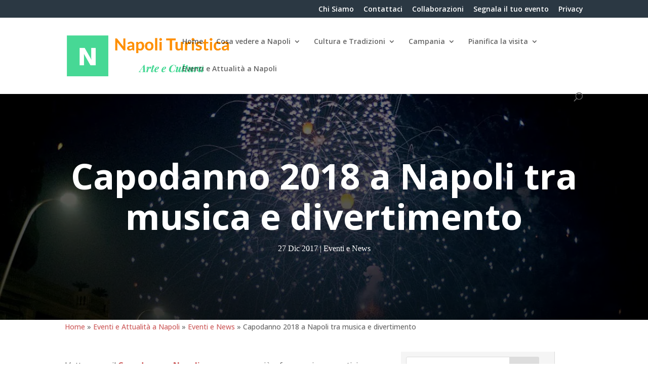

--- FILE ---
content_type: text/html; charset=UTF-8
request_url: https://www.napoli-turistica.com/capodanno-2018-a-napoli/
body_size: 33777
content:
<!DOCTYPE html>
<html lang="it-IT">
<head>
	<meta charset="UTF-8" />
<meta http-equiv="X-UA-Compatible" content="IE=edge">
	<link rel="pingback" href="https://www.napoli-turistica.com/xmlrpc.php" />

	<script type="text/javascript">
		document.documentElement.className = 'js';
	</script>

	<meta name='robots' content='index, follow, max-image-preview:large, max-snippet:-1, max-video-preview:-1' />

	<!-- This site is optimized with the Yoast SEO plugin v26.8 - https://yoast.com/product/yoast-seo-wordpress/ -->
	<title>Capodanno 2018 a Napoli tra musica e divertimento - Napoli Turistica</title>
	<meta name="description" content="Dopo lo strepitoso successo degli anni passati, anche quest&#039;anno Napoli si prepara alla notte di capodanno per festeggiare l&#039;arrivo del 2018." />
	<link rel="canonical" href="https://www.napoli-turistica.com/capodanno-2018-a-napoli/" />
	<meta property="og:locale" content="it_IT" />
	<meta property="og:type" content="article" />
	<meta property="og:title" content="Capodanno 2018 a Napoli tra musica e divertimento - Napoli Turistica" />
	<meta property="og:description" content="Dopo lo strepitoso successo degli anni passati, anche quest&#039;anno Napoli si prepara alla notte di capodanno per festeggiare l&#039;arrivo del 2018." />
	<meta property="og:url" content="https://www.napoli-turistica.com/capodanno-2018-a-napoli/" />
	<meta property="og:site_name" content="Napoli Turistica" />
	<meta property="article:publisher" content="https://www.facebook.com/Napolituristica.lb" />
	<meta property="article:author" content="https://www.facebook.com/lucio.boccalatte" />
	<meta property="article:published_time" content="2017-12-27T13:10:39+00:00" />
	<meta property="article:modified_time" content="2020-10-13T19:20:07+00:00" />
	<meta property="og:image" content="https://www.napoli-turistica.com/wp-content/uploads/2017/12/Capodanno-Napoli.jpg" />
	<meta property="og:image:width" content="1200" />
	<meta property="og:image:height" content="748" />
	<meta property="og:image:type" content="image/jpeg" />
	<meta name="author" content="Lucio" />
	<meta name="twitter:card" content="summary_large_image" />
	<meta name="twitter:creator" content="@lucioboccalatte" />
	<meta name="twitter:site" content="@TuristicaNapoli" />
	<meta name="twitter:label1" content="Scritto da" />
	<meta name="twitter:data1" content="Lucio" />
	<meta name="twitter:label2" content="Tempo di lettura stimato" />
	<meta name="twitter:data2" content="3 minuti" />
	<script type="application/ld+json" class="yoast-schema-graph">{"@context":"https://schema.org","@graph":[{"@type":"Article","@id":"https://www.napoli-turistica.com/capodanno-2018-a-napoli/#article","isPartOf":{"@id":"https://www.napoli-turistica.com/capodanno-2018-a-napoli/"},"author":{"name":"Lucio","@id":"https://www.napoli-turistica.com/#/schema/person/8bc703ea7f365f913dfc8cd6d3d6ec00"},"headline":"Capodanno 2018 a Napoli tra musica e divertimento","datePublished":"2017-12-27T13:10:39+00:00","dateModified":"2020-10-13T19:20:07+00:00","mainEntityOfPage":{"@id":"https://www.napoli-turistica.com/capodanno-2018-a-napoli/"},"wordCount":593,"publisher":{"@id":"https://www.napoli-turistica.com/#organization"},"image":{"@id":"https://www.napoli-turistica.com/capodanno-2018-a-napoli/#primaryimage"},"thumbnailUrl":"https://www.napoli-turistica.com/wp-content/uploads/2017/12/Capodanno-Napoli.jpg","keywords":["Natale e Capodanno"],"articleSection":["Eventi e News"],"inLanguage":"it-IT"},{"@type":"WebPage","@id":"https://www.napoli-turistica.com/capodanno-2018-a-napoli/","url":"https://www.napoli-turistica.com/capodanno-2018-a-napoli/","name":"Capodanno 2018 a Napoli tra musica e divertimento - Napoli Turistica","isPartOf":{"@id":"https://www.napoli-turistica.com/#website"},"primaryImageOfPage":{"@id":"https://www.napoli-turistica.com/capodanno-2018-a-napoli/#primaryimage"},"image":{"@id":"https://www.napoli-turistica.com/capodanno-2018-a-napoli/#primaryimage"},"thumbnailUrl":"https://www.napoli-turistica.com/wp-content/uploads/2017/12/Capodanno-Napoli.jpg","datePublished":"2017-12-27T13:10:39+00:00","dateModified":"2020-10-13T19:20:07+00:00","description":"Dopo lo strepitoso successo degli anni passati, anche quest'anno Napoli si prepara alla notte di capodanno per festeggiare l'arrivo del 2018.","breadcrumb":{"@id":"https://www.napoli-turistica.com/capodanno-2018-a-napoli/#breadcrumb"},"inLanguage":"it-IT","potentialAction":[{"@type":"ReadAction","target":["https://www.napoli-turistica.com/capodanno-2018-a-napoli/"]}]},{"@type":"ImageObject","inLanguage":"it-IT","@id":"https://www.napoli-turistica.com/capodanno-2018-a-napoli/#primaryimage","url":"https://www.napoli-turistica.com/wp-content/uploads/2017/12/Capodanno-Napoli.jpg","contentUrl":"https://www.napoli-turistica.com/wp-content/uploads/2017/12/Capodanno-Napoli.jpg","width":1200,"height":748,"caption":"Capodanno Napoli"},{"@type":"BreadcrumbList","@id":"https://www.napoli-turistica.com/capodanno-2018-a-napoli/#breadcrumb","itemListElement":[{"@type":"ListItem","position":1,"name":"Home","item":"https://www.napoli-turistica.com/"},{"@type":"ListItem","position":2,"name":"Eventi e Attualità a Napoli","item":"https://www.napoli-turistica.com/eventi-attualita/"},{"@type":"ListItem","position":3,"name":"Eventi e News","item":"https://www.napoli-turistica.com/eventi-news/"},{"@type":"ListItem","position":4,"name":"Capodanno 2018 a Napoli tra musica e divertimento"}]},{"@type":"WebSite","@id":"https://www.napoli-turistica.com/#website","url":"https://www.napoli-turistica.com/","name":"Napoli Turistica","description":"Turismo Arte e Cultura a Napoli e Campania","publisher":{"@id":"https://www.napoli-turistica.com/#organization"},"potentialAction":[{"@type":"SearchAction","target":{"@type":"EntryPoint","urlTemplate":"https://www.napoli-turistica.com/?s={search_term_string}"},"query-input":{"@type":"PropertyValueSpecification","valueRequired":true,"valueName":"search_term_string"}}],"inLanguage":"it-IT"},{"@type":"Organization","@id":"https://www.napoli-turistica.com/#organization","name":"Napoli Turistica","url":"https://www.napoli-turistica.com/","logo":{"@type":"ImageObject","inLanguage":"it-IT","@id":"https://www.napoli-turistica.com/#/schema/logo/image/","url":"https://www.napoli-turistica.com/wp-content/uploads/2017/02/napoli-turistica-logo2.png","contentUrl":"https://www.napoli-turistica.com/wp-content/uploads/2017/02/napoli-turistica-logo2.png","width":1600,"height":402,"caption":"Napoli Turistica"},"image":{"@id":"https://www.napoli-turistica.com/#/schema/logo/image/"},"sameAs":["https://www.facebook.com/Napolituristica.lb","https://x.com/TuristicaNapoli","https://www.instagram.com/napolituristica/","https://www.linkedin.com/company/11256250/","https://it.pinterest.com/napolituristica/","https://www.youtube.com/channel/UC5FKcXR3W4vNtpqKce7J5Qg"]},{"@type":"Person","@id":"https://www.napoli-turistica.com/#/schema/person/8bc703ea7f365f913dfc8cd6d3d6ec00","name":"Lucio","description":"Sono un libero professionista nell'ambito del Marketing e della Comunicazione Web. Mi occupo di redazione di testi ed articoli, aggiornamento di siti web e blog aziendali, Social Media Marketing, data entry, Customer Care e CRM.","sameAs":["https://www.facebook.com/lucio.boccalatte","https://www.instagram.com/lucioboccalatte","https://www.linkedin.com/in/lucioboccalatte/","https://www.pinterest.fr/lucioboccalatte/","https://x.com/lucioboccalatte"],"url":"https://www.napoli-turistica.com/author/lucioboccalatte/"}]}</script>
	<!-- / Yoast SEO plugin. -->


<link rel='dns-prefetch' href='//stats.wp.com' />
<link rel='dns-prefetch' href='//fonts.googleapis.com' />
<link href='https://fonts.gstatic.com' crossorigin rel='preconnect' />
<link rel="alternate" type="application/rss+xml" title="Napoli Turistica &raquo; Feed" href="https://www.napoli-turistica.com/feed/" />
<link rel="alternate" type="application/rss+xml" title="Napoli Turistica &raquo; Feed dei commenti" href="https://www.napoli-turistica.com/comments/feed/" />
<link rel="alternate" title="oEmbed (JSON)" type="application/json+oembed" href="https://www.napoli-turistica.com/wp-json/oembed/1.0/embed?url=https%3A%2F%2Fwww.napoli-turistica.com%2Fcapodanno-2018-a-napoli%2F" />
<link rel="alternate" title="oEmbed (XML)" type="text/xml+oembed" href="https://www.napoli-turistica.com/wp-json/oembed/1.0/embed?url=https%3A%2F%2Fwww.napoli-turistica.com%2Fcapodanno-2018-a-napoli%2F&#038;format=xml" />
		<!-- This site uses the Google Analytics by MonsterInsights plugin v9.11.1 - Using Analytics tracking - https://www.monsterinsights.com/ -->
							<script src="//www.googletagmanager.com/gtag/js?id=G-PMVJ9LMQTP"  data-cfasync="false" data-wpfc-render="false" type="text/javascript" async></script>
			<script data-cfasync="false" data-wpfc-render="false" type="text/javascript">
				var mi_version = '9.11.1';
				var mi_track_user = true;
				var mi_no_track_reason = '';
								var MonsterInsightsDefaultLocations = {"page_location":"https:\/\/www.napoli-turistica.com\/capodanno-2018-a-napoli\/"};
								if ( typeof MonsterInsightsPrivacyGuardFilter === 'function' ) {
					var MonsterInsightsLocations = (typeof MonsterInsightsExcludeQuery === 'object') ? MonsterInsightsPrivacyGuardFilter( MonsterInsightsExcludeQuery ) : MonsterInsightsPrivacyGuardFilter( MonsterInsightsDefaultLocations );
				} else {
					var MonsterInsightsLocations = (typeof MonsterInsightsExcludeQuery === 'object') ? MonsterInsightsExcludeQuery : MonsterInsightsDefaultLocations;
				}

								var disableStrs = [
										'ga-disable-G-PMVJ9LMQTP',
									];

				/* Function to detect opted out users */
				function __gtagTrackerIsOptedOut() {
					for (var index = 0; index < disableStrs.length; index++) {
						if (document.cookie.indexOf(disableStrs[index] + '=true') > -1) {
							return true;
						}
					}

					return false;
				}

				/* Disable tracking if the opt-out cookie exists. */
				if (__gtagTrackerIsOptedOut()) {
					for (var index = 0; index < disableStrs.length; index++) {
						window[disableStrs[index]] = true;
					}
				}

				/* Opt-out function */
				function __gtagTrackerOptout() {
					for (var index = 0; index < disableStrs.length; index++) {
						document.cookie = disableStrs[index] + '=true; expires=Thu, 31 Dec 2099 23:59:59 UTC; path=/';
						window[disableStrs[index]] = true;
					}
				}

				if ('undefined' === typeof gaOptout) {
					function gaOptout() {
						__gtagTrackerOptout();
					}
				}
								window.dataLayer = window.dataLayer || [];

				window.MonsterInsightsDualTracker = {
					helpers: {},
					trackers: {},
				};
				if (mi_track_user) {
					function __gtagDataLayer() {
						dataLayer.push(arguments);
					}

					function __gtagTracker(type, name, parameters) {
						if (!parameters) {
							parameters = {};
						}

						if (parameters.send_to) {
							__gtagDataLayer.apply(null, arguments);
							return;
						}

						if (type === 'event') {
														parameters.send_to = monsterinsights_frontend.v4_id;
							var hookName = name;
							if (typeof parameters['event_category'] !== 'undefined') {
								hookName = parameters['event_category'] + ':' + name;
							}

							if (typeof MonsterInsightsDualTracker.trackers[hookName] !== 'undefined') {
								MonsterInsightsDualTracker.trackers[hookName](parameters);
							} else {
								__gtagDataLayer('event', name, parameters);
							}
							
						} else {
							__gtagDataLayer.apply(null, arguments);
						}
					}

					__gtagTracker('js', new Date());
					__gtagTracker('set', {
						'developer_id.dZGIzZG': true,
											});
					if ( MonsterInsightsLocations.page_location ) {
						__gtagTracker('set', MonsterInsightsLocations);
					}
										__gtagTracker('config', 'G-PMVJ9LMQTP', {"forceSSL":"true","link_attribution":"true"} );
										window.gtag = __gtagTracker;										(function () {
						/* https://developers.google.com/analytics/devguides/collection/analyticsjs/ */
						/* ga and __gaTracker compatibility shim. */
						var noopfn = function () {
							return null;
						};
						var newtracker = function () {
							return new Tracker();
						};
						var Tracker = function () {
							return null;
						};
						var p = Tracker.prototype;
						p.get = noopfn;
						p.set = noopfn;
						p.send = function () {
							var args = Array.prototype.slice.call(arguments);
							args.unshift('send');
							__gaTracker.apply(null, args);
						};
						var __gaTracker = function () {
							var len = arguments.length;
							if (len === 0) {
								return;
							}
							var f = arguments[len - 1];
							if (typeof f !== 'object' || f === null || typeof f.hitCallback !== 'function') {
								if ('send' === arguments[0]) {
									var hitConverted, hitObject = false, action;
									if ('event' === arguments[1]) {
										if ('undefined' !== typeof arguments[3]) {
											hitObject = {
												'eventAction': arguments[3],
												'eventCategory': arguments[2],
												'eventLabel': arguments[4],
												'value': arguments[5] ? arguments[5] : 1,
											}
										}
									}
									if ('pageview' === arguments[1]) {
										if ('undefined' !== typeof arguments[2]) {
											hitObject = {
												'eventAction': 'page_view',
												'page_path': arguments[2],
											}
										}
									}
									if (typeof arguments[2] === 'object') {
										hitObject = arguments[2];
									}
									if (typeof arguments[5] === 'object') {
										Object.assign(hitObject, arguments[5]);
									}
									if ('undefined' !== typeof arguments[1].hitType) {
										hitObject = arguments[1];
										if ('pageview' === hitObject.hitType) {
											hitObject.eventAction = 'page_view';
										}
									}
									if (hitObject) {
										action = 'timing' === arguments[1].hitType ? 'timing_complete' : hitObject.eventAction;
										hitConverted = mapArgs(hitObject);
										__gtagTracker('event', action, hitConverted);
									}
								}
								return;
							}

							function mapArgs(args) {
								var arg, hit = {};
								var gaMap = {
									'eventCategory': 'event_category',
									'eventAction': 'event_action',
									'eventLabel': 'event_label',
									'eventValue': 'event_value',
									'nonInteraction': 'non_interaction',
									'timingCategory': 'event_category',
									'timingVar': 'name',
									'timingValue': 'value',
									'timingLabel': 'event_label',
									'page': 'page_path',
									'location': 'page_location',
									'title': 'page_title',
									'referrer' : 'page_referrer',
								};
								for (arg in args) {
																		if (!(!args.hasOwnProperty(arg) || !gaMap.hasOwnProperty(arg))) {
										hit[gaMap[arg]] = args[arg];
									} else {
										hit[arg] = args[arg];
									}
								}
								return hit;
							}

							try {
								f.hitCallback();
							} catch (ex) {
							}
						};
						__gaTracker.create = newtracker;
						__gaTracker.getByName = newtracker;
						__gaTracker.getAll = function () {
							return [];
						};
						__gaTracker.remove = noopfn;
						__gaTracker.loaded = true;
						window['__gaTracker'] = __gaTracker;
					})();
									} else {
										console.log("");
					(function () {
						function __gtagTracker() {
							return null;
						}

						window['__gtagTracker'] = __gtagTracker;
						window['gtag'] = __gtagTracker;
					})();
									}
			</script>
							<!-- / Google Analytics by MonsterInsights -->
		<meta content="Napoli-Turistica-2 v.1.0.0" name="generator"/><style id='wp-block-library-inline-css' type='text/css'>
:root{--wp-block-synced-color:#7a00df;--wp-block-synced-color--rgb:122,0,223;--wp-bound-block-color:var(--wp-block-synced-color);--wp-editor-canvas-background:#ddd;--wp-admin-theme-color:#007cba;--wp-admin-theme-color--rgb:0,124,186;--wp-admin-theme-color-darker-10:#006ba1;--wp-admin-theme-color-darker-10--rgb:0,107,160.5;--wp-admin-theme-color-darker-20:#005a87;--wp-admin-theme-color-darker-20--rgb:0,90,135;--wp-admin-border-width-focus:2px}@media (min-resolution:192dpi){:root{--wp-admin-border-width-focus:1.5px}}.wp-element-button{cursor:pointer}:root .has-very-light-gray-background-color{background-color:#eee}:root .has-very-dark-gray-background-color{background-color:#313131}:root .has-very-light-gray-color{color:#eee}:root .has-very-dark-gray-color{color:#313131}:root .has-vivid-green-cyan-to-vivid-cyan-blue-gradient-background{background:linear-gradient(135deg,#00d084,#0693e3)}:root .has-purple-crush-gradient-background{background:linear-gradient(135deg,#34e2e4,#4721fb 50%,#ab1dfe)}:root .has-hazy-dawn-gradient-background{background:linear-gradient(135deg,#faaca8,#dad0ec)}:root .has-subdued-olive-gradient-background{background:linear-gradient(135deg,#fafae1,#67a671)}:root .has-atomic-cream-gradient-background{background:linear-gradient(135deg,#fdd79a,#004a59)}:root .has-nightshade-gradient-background{background:linear-gradient(135deg,#330968,#31cdcf)}:root .has-midnight-gradient-background{background:linear-gradient(135deg,#020381,#2874fc)}:root{--wp--preset--font-size--normal:16px;--wp--preset--font-size--huge:42px}.has-regular-font-size{font-size:1em}.has-larger-font-size{font-size:2.625em}.has-normal-font-size{font-size:var(--wp--preset--font-size--normal)}.has-huge-font-size{font-size:var(--wp--preset--font-size--huge)}.has-text-align-center{text-align:center}.has-text-align-left{text-align:left}.has-text-align-right{text-align:right}.has-fit-text{white-space:nowrap!important}#end-resizable-editor-section{display:none}.aligncenter{clear:both}.items-justified-left{justify-content:flex-start}.items-justified-center{justify-content:center}.items-justified-right{justify-content:flex-end}.items-justified-space-between{justify-content:space-between}.screen-reader-text{border:0;clip-path:inset(50%);height:1px;margin:-1px;overflow:hidden;padding:0;position:absolute;width:1px;word-wrap:normal!important}.screen-reader-text:focus{background-color:#ddd;clip-path:none;color:#444;display:block;font-size:1em;height:auto;left:5px;line-height:normal;padding:15px 23px 14px;text-decoration:none;top:5px;width:auto;z-index:100000}html :where(.has-border-color){border-style:solid}html :where([style*=border-top-color]){border-top-style:solid}html :where([style*=border-right-color]){border-right-style:solid}html :where([style*=border-bottom-color]){border-bottom-style:solid}html :where([style*=border-left-color]){border-left-style:solid}html :where([style*=border-width]){border-style:solid}html :where([style*=border-top-width]){border-top-style:solid}html :where([style*=border-right-width]){border-right-style:solid}html :where([style*=border-bottom-width]){border-bottom-style:solid}html :where([style*=border-left-width]){border-left-style:solid}html :where(img[class*=wp-image-]){height:auto;max-width:100%}:where(figure){margin:0 0 1em}html :where(.is-position-sticky){--wp-admin--admin-bar--position-offset:var(--wp-admin--admin-bar--height,0px)}@media screen and (max-width:600px){html :where(.is-position-sticky){--wp-admin--admin-bar--position-offset:0px}}

/*# sourceURL=wp-block-library-inline-css */
</style><style id='wp-block-list-inline-css' type='text/css'>
ol,ul{box-sizing:border-box}:root :where(.wp-block-list.has-background){padding:1.25em 2.375em}
/*# sourceURL=https://www.napoli-turistica.com/wp-includes/blocks/list/style.min.css */
</style>
<style id='wp-block-paragraph-inline-css' type='text/css'>
.is-small-text{font-size:.875em}.is-regular-text{font-size:1em}.is-large-text{font-size:2.25em}.is-larger-text{font-size:3em}.has-drop-cap:not(:focus):first-letter{float:left;font-size:8.4em;font-style:normal;font-weight:100;line-height:.68;margin:.05em .1em 0 0;text-transform:uppercase}body.rtl .has-drop-cap:not(:focus):first-letter{float:none;margin-left:.1em}p.has-drop-cap.has-background{overflow:hidden}:root :where(p.has-background){padding:1.25em 2.375em}:where(p.has-text-color:not(.has-link-color)) a{color:inherit}p.has-text-align-left[style*="writing-mode:vertical-lr"],p.has-text-align-right[style*="writing-mode:vertical-rl"]{rotate:180deg}
/*# sourceURL=https://www.napoli-turistica.com/wp-includes/blocks/paragraph/style.min.css */
</style>
<style id='wp-block-heading-inline-css' type='text/css'>
h1:where(.wp-block-heading).has-background,h2:where(.wp-block-heading).has-background,h3:where(.wp-block-heading).has-background,h4:where(.wp-block-heading).has-background,h5:where(.wp-block-heading).has-background,h6:where(.wp-block-heading).has-background{padding:1.25em 2.375em}h1.has-text-align-left[style*=writing-mode]:where([style*=vertical-lr]),h1.has-text-align-right[style*=writing-mode]:where([style*=vertical-rl]),h2.has-text-align-left[style*=writing-mode]:where([style*=vertical-lr]),h2.has-text-align-right[style*=writing-mode]:where([style*=vertical-rl]),h3.has-text-align-left[style*=writing-mode]:where([style*=vertical-lr]),h3.has-text-align-right[style*=writing-mode]:where([style*=vertical-rl]),h4.has-text-align-left[style*=writing-mode]:where([style*=vertical-lr]),h4.has-text-align-right[style*=writing-mode]:where([style*=vertical-rl]),h5.has-text-align-left[style*=writing-mode]:where([style*=vertical-lr]),h5.has-text-align-right[style*=writing-mode]:where([style*=vertical-rl]),h6.has-text-align-left[style*=writing-mode]:where([style*=vertical-lr]),h6.has-text-align-right[style*=writing-mode]:where([style*=vertical-rl]){rotate:180deg}
/*# sourceURL=https://www.napoli-turistica.com/wp-includes/blocks/heading/style.min.css */
</style>
<style id='wp-block-image-inline-css' type='text/css'>
.wp-block-image>a,.wp-block-image>figure>a{display:inline-block}.wp-block-image img{box-sizing:border-box;height:auto;max-width:100%;vertical-align:bottom}@media not (prefers-reduced-motion){.wp-block-image img.hide{visibility:hidden}.wp-block-image img.show{animation:show-content-image .4s}}.wp-block-image[style*=border-radius] img,.wp-block-image[style*=border-radius]>a{border-radius:inherit}.wp-block-image.has-custom-border img{box-sizing:border-box}.wp-block-image.aligncenter{text-align:center}.wp-block-image.alignfull>a,.wp-block-image.alignwide>a{width:100%}.wp-block-image.alignfull img,.wp-block-image.alignwide img{height:auto;width:100%}.wp-block-image .aligncenter,.wp-block-image .alignleft,.wp-block-image .alignright,.wp-block-image.aligncenter,.wp-block-image.alignleft,.wp-block-image.alignright{display:table}.wp-block-image .aligncenter>figcaption,.wp-block-image .alignleft>figcaption,.wp-block-image .alignright>figcaption,.wp-block-image.aligncenter>figcaption,.wp-block-image.alignleft>figcaption,.wp-block-image.alignright>figcaption{caption-side:bottom;display:table-caption}.wp-block-image .alignleft{float:left;margin:.5em 1em .5em 0}.wp-block-image .alignright{float:right;margin:.5em 0 .5em 1em}.wp-block-image .aligncenter{margin-left:auto;margin-right:auto}.wp-block-image :where(figcaption){margin-bottom:1em;margin-top:.5em}.wp-block-image.is-style-circle-mask img{border-radius:9999px}@supports ((-webkit-mask-image:none) or (mask-image:none)) or (-webkit-mask-image:none){.wp-block-image.is-style-circle-mask img{border-radius:0;-webkit-mask-image:url('data:image/svg+xml;utf8,<svg viewBox="0 0 100 100" xmlns="http://www.w3.org/2000/svg"><circle cx="50" cy="50" r="50"/></svg>');mask-image:url('data:image/svg+xml;utf8,<svg viewBox="0 0 100 100" xmlns="http://www.w3.org/2000/svg"><circle cx="50" cy="50" r="50"/></svg>');mask-mode:alpha;-webkit-mask-position:center;mask-position:center;-webkit-mask-repeat:no-repeat;mask-repeat:no-repeat;-webkit-mask-size:contain;mask-size:contain}}:root :where(.wp-block-image.is-style-rounded img,.wp-block-image .is-style-rounded img){border-radius:9999px}.wp-block-image figure{margin:0}.wp-lightbox-container{display:flex;flex-direction:column;position:relative}.wp-lightbox-container img{cursor:zoom-in}.wp-lightbox-container img:hover+button{opacity:1}.wp-lightbox-container button{align-items:center;backdrop-filter:blur(16px) saturate(180%);background-color:#5a5a5a40;border:none;border-radius:4px;cursor:zoom-in;display:flex;height:20px;justify-content:center;opacity:0;padding:0;position:absolute;right:16px;text-align:center;top:16px;width:20px;z-index:100}@media not (prefers-reduced-motion){.wp-lightbox-container button{transition:opacity .2s ease}}.wp-lightbox-container button:focus-visible{outline:3px auto #5a5a5a40;outline:3px auto -webkit-focus-ring-color;outline-offset:3px}.wp-lightbox-container button:hover{cursor:pointer;opacity:1}.wp-lightbox-container button:focus{opacity:1}.wp-lightbox-container button:focus,.wp-lightbox-container button:hover,.wp-lightbox-container button:not(:hover):not(:active):not(.has-background){background-color:#5a5a5a40;border:none}.wp-lightbox-overlay{box-sizing:border-box;cursor:zoom-out;height:100vh;left:0;overflow:hidden;position:fixed;top:0;visibility:hidden;width:100%;z-index:100000}.wp-lightbox-overlay .close-button{align-items:center;cursor:pointer;display:flex;justify-content:center;min-height:40px;min-width:40px;padding:0;position:absolute;right:calc(env(safe-area-inset-right) + 16px);top:calc(env(safe-area-inset-top) + 16px);z-index:5000000}.wp-lightbox-overlay .close-button:focus,.wp-lightbox-overlay .close-button:hover,.wp-lightbox-overlay .close-button:not(:hover):not(:active):not(.has-background){background:none;border:none}.wp-lightbox-overlay .lightbox-image-container{height:var(--wp--lightbox-container-height);left:50%;overflow:hidden;position:absolute;top:50%;transform:translate(-50%,-50%);transform-origin:top left;width:var(--wp--lightbox-container-width);z-index:9999999999}.wp-lightbox-overlay .wp-block-image{align-items:center;box-sizing:border-box;display:flex;height:100%;justify-content:center;margin:0;position:relative;transform-origin:0 0;width:100%;z-index:3000000}.wp-lightbox-overlay .wp-block-image img{height:var(--wp--lightbox-image-height);min-height:var(--wp--lightbox-image-height);min-width:var(--wp--lightbox-image-width);width:var(--wp--lightbox-image-width)}.wp-lightbox-overlay .wp-block-image figcaption{display:none}.wp-lightbox-overlay button{background:none;border:none}.wp-lightbox-overlay .scrim{background-color:#fff;height:100%;opacity:.9;position:absolute;width:100%;z-index:2000000}.wp-lightbox-overlay.active{visibility:visible}@media not (prefers-reduced-motion){.wp-lightbox-overlay.active{animation:turn-on-visibility .25s both}.wp-lightbox-overlay.active img{animation:turn-on-visibility .35s both}.wp-lightbox-overlay.show-closing-animation:not(.active){animation:turn-off-visibility .35s both}.wp-lightbox-overlay.show-closing-animation:not(.active) img{animation:turn-off-visibility .25s both}.wp-lightbox-overlay.zoom.active{animation:none;opacity:1;visibility:visible}.wp-lightbox-overlay.zoom.active .lightbox-image-container{animation:lightbox-zoom-in .4s}.wp-lightbox-overlay.zoom.active .lightbox-image-container img{animation:none}.wp-lightbox-overlay.zoom.active .scrim{animation:turn-on-visibility .4s forwards}.wp-lightbox-overlay.zoom.show-closing-animation:not(.active){animation:none}.wp-lightbox-overlay.zoom.show-closing-animation:not(.active) .lightbox-image-container{animation:lightbox-zoom-out .4s}.wp-lightbox-overlay.zoom.show-closing-animation:not(.active) .lightbox-image-container img{animation:none}.wp-lightbox-overlay.zoom.show-closing-animation:not(.active) .scrim{animation:turn-off-visibility .4s forwards}}@keyframes show-content-image{0%{visibility:hidden}99%{visibility:hidden}to{visibility:visible}}@keyframes turn-on-visibility{0%{opacity:0}to{opacity:1}}@keyframes turn-off-visibility{0%{opacity:1;visibility:visible}99%{opacity:0;visibility:visible}to{opacity:0;visibility:hidden}}@keyframes lightbox-zoom-in{0%{transform:translate(calc((-100vw + var(--wp--lightbox-scrollbar-width))/2 + var(--wp--lightbox-initial-left-position)),calc(-50vh + var(--wp--lightbox-initial-top-position))) scale(var(--wp--lightbox-scale))}to{transform:translate(-50%,-50%) scale(1)}}@keyframes lightbox-zoom-out{0%{transform:translate(-50%,-50%) scale(1);visibility:visible}99%{visibility:visible}to{transform:translate(calc((-100vw + var(--wp--lightbox-scrollbar-width))/2 + var(--wp--lightbox-initial-left-position)),calc(-50vh + var(--wp--lightbox-initial-top-position))) scale(var(--wp--lightbox-scale));visibility:hidden}}
/*# sourceURL=https://www.napoli-turistica.com/wp-includes/blocks/image/style.min.css */
</style>
<style id='wp-block-image-theme-inline-css' type='text/css'>
:root :where(.wp-block-image figcaption){color:#555;font-size:13px;text-align:center}.is-dark-theme :root :where(.wp-block-image figcaption){color:#ffffffa6}.wp-block-image{margin:0 0 1em}
/*# sourceURL=https://www.napoli-turistica.com/wp-includes/blocks/image/theme.min.css */
</style>
<style id='global-styles-inline-css' type='text/css'>
:root{--wp--preset--aspect-ratio--square: 1;--wp--preset--aspect-ratio--4-3: 4/3;--wp--preset--aspect-ratio--3-4: 3/4;--wp--preset--aspect-ratio--3-2: 3/2;--wp--preset--aspect-ratio--2-3: 2/3;--wp--preset--aspect-ratio--16-9: 16/9;--wp--preset--aspect-ratio--9-16: 9/16;--wp--preset--color--black: #000000;--wp--preset--color--cyan-bluish-gray: #abb8c3;--wp--preset--color--white: #ffffff;--wp--preset--color--pale-pink: #f78da7;--wp--preset--color--vivid-red: #cf2e2e;--wp--preset--color--luminous-vivid-orange: #ff6900;--wp--preset--color--luminous-vivid-amber: #fcb900;--wp--preset--color--light-green-cyan: #7bdcb5;--wp--preset--color--vivid-green-cyan: #00d084;--wp--preset--color--pale-cyan-blue: #8ed1fc;--wp--preset--color--vivid-cyan-blue: #0693e3;--wp--preset--color--vivid-purple: #9b51e0;--wp--preset--gradient--vivid-cyan-blue-to-vivid-purple: linear-gradient(135deg,rgb(6,147,227) 0%,rgb(155,81,224) 100%);--wp--preset--gradient--light-green-cyan-to-vivid-green-cyan: linear-gradient(135deg,rgb(122,220,180) 0%,rgb(0,208,130) 100%);--wp--preset--gradient--luminous-vivid-amber-to-luminous-vivid-orange: linear-gradient(135deg,rgb(252,185,0) 0%,rgb(255,105,0) 100%);--wp--preset--gradient--luminous-vivid-orange-to-vivid-red: linear-gradient(135deg,rgb(255,105,0) 0%,rgb(207,46,46) 100%);--wp--preset--gradient--very-light-gray-to-cyan-bluish-gray: linear-gradient(135deg,rgb(238,238,238) 0%,rgb(169,184,195) 100%);--wp--preset--gradient--cool-to-warm-spectrum: linear-gradient(135deg,rgb(74,234,220) 0%,rgb(151,120,209) 20%,rgb(207,42,186) 40%,rgb(238,44,130) 60%,rgb(251,105,98) 80%,rgb(254,248,76) 100%);--wp--preset--gradient--blush-light-purple: linear-gradient(135deg,rgb(255,206,236) 0%,rgb(152,150,240) 100%);--wp--preset--gradient--blush-bordeaux: linear-gradient(135deg,rgb(254,205,165) 0%,rgb(254,45,45) 50%,rgb(107,0,62) 100%);--wp--preset--gradient--luminous-dusk: linear-gradient(135deg,rgb(255,203,112) 0%,rgb(199,81,192) 50%,rgb(65,88,208) 100%);--wp--preset--gradient--pale-ocean: linear-gradient(135deg,rgb(255,245,203) 0%,rgb(182,227,212) 50%,rgb(51,167,181) 100%);--wp--preset--gradient--electric-grass: linear-gradient(135deg,rgb(202,248,128) 0%,rgb(113,206,126) 100%);--wp--preset--gradient--midnight: linear-gradient(135deg,rgb(2,3,129) 0%,rgb(40,116,252) 100%);--wp--preset--font-size--small: 13px;--wp--preset--font-size--medium: 20px;--wp--preset--font-size--large: 36px;--wp--preset--font-size--x-large: 42px;--wp--preset--spacing--20: 0.44rem;--wp--preset--spacing--30: 0.67rem;--wp--preset--spacing--40: 1rem;--wp--preset--spacing--50: 1.5rem;--wp--preset--spacing--60: 2.25rem;--wp--preset--spacing--70: 3.38rem;--wp--preset--spacing--80: 5.06rem;--wp--preset--shadow--natural: 6px 6px 9px rgba(0, 0, 0, 0.2);--wp--preset--shadow--deep: 12px 12px 50px rgba(0, 0, 0, 0.4);--wp--preset--shadow--sharp: 6px 6px 0px rgba(0, 0, 0, 0.2);--wp--preset--shadow--outlined: 6px 6px 0px -3px rgb(255, 255, 255), 6px 6px rgb(0, 0, 0);--wp--preset--shadow--crisp: 6px 6px 0px rgb(0, 0, 0);}:root { --wp--style--global--content-size: 823px;--wp--style--global--wide-size: 1080px; }:where(body) { margin: 0; }.wp-site-blocks > .alignleft { float: left; margin-right: 2em; }.wp-site-blocks > .alignright { float: right; margin-left: 2em; }.wp-site-blocks > .aligncenter { justify-content: center; margin-left: auto; margin-right: auto; }:where(.is-layout-flex){gap: 0.5em;}:where(.is-layout-grid){gap: 0.5em;}.is-layout-flow > .alignleft{float: left;margin-inline-start: 0;margin-inline-end: 2em;}.is-layout-flow > .alignright{float: right;margin-inline-start: 2em;margin-inline-end: 0;}.is-layout-flow > .aligncenter{margin-left: auto !important;margin-right: auto !important;}.is-layout-constrained > .alignleft{float: left;margin-inline-start: 0;margin-inline-end: 2em;}.is-layout-constrained > .alignright{float: right;margin-inline-start: 2em;margin-inline-end: 0;}.is-layout-constrained > .aligncenter{margin-left: auto !important;margin-right: auto !important;}.is-layout-constrained > :where(:not(.alignleft):not(.alignright):not(.alignfull)){max-width: var(--wp--style--global--content-size);margin-left: auto !important;margin-right: auto !important;}.is-layout-constrained > .alignwide{max-width: var(--wp--style--global--wide-size);}body .is-layout-flex{display: flex;}.is-layout-flex{flex-wrap: wrap;align-items: center;}.is-layout-flex > :is(*, div){margin: 0;}body .is-layout-grid{display: grid;}.is-layout-grid > :is(*, div){margin: 0;}body{padding-top: 0px;padding-right: 0px;padding-bottom: 0px;padding-left: 0px;}:root :where(.wp-element-button, .wp-block-button__link){background-color: #32373c;border-width: 0;color: #fff;font-family: inherit;font-size: inherit;font-style: inherit;font-weight: inherit;letter-spacing: inherit;line-height: inherit;padding-top: calc(0.667em + 2px);padding-right: calc(1.333em + 2px);padding-bottom: calc(0.667em + 2px);padding-left: calc(1.333em + 2px);text-decoration: none;text-transform: inherit;}.has-black-color{color: var(--wp--preset--color--black) !important;}.has-cyan-bluish-gray-color{color: var(--wp--preset--color--cyan-bluish-gray) !important;}.has-white-color{color: var(--wp--preset--color--white) !important;}.has-pale-pink-color{color: var(--wp--preset--color--pale-pink) !important;}.has-vivid-red-color{color: var(--wp--preset--color--vivid-red) !important;}.has-luminous-vivid-orange-color{color: var(--wp--preset--color--luminous-vivid-orange) !important;}.has-luminous-vivid-amber-color{color: var(--wp--preset--color--luminous-vivid-amber) !important;}.has-light-green-cyan-color{color: var(--wp--preset--color--light-green-cyan) !important;}.has-vivid-green-cyan-color{color: var(--wp--preset--color--vivid-green-cyan) !important;}.has-pale-cyan-blue-color{color: var(--wp--preset--color--pale-cyan-blue) !important;}.has-vivid-cyan-blue-color{color: var(--wp--preset--color--vivid-cyan-blue) !important;}.has-vivid-purple-color{color: var(--wp--preset--color--vivid-purple) !important;}.has-black-background-color{background-color: var(--wp--preset--color--black) !important;}.has-cyan-bluish-gray-background-color{background-color: var(--wp--preset--color--cyan-bluish-gray) !important;}.has-white-background-color{background-color: var(--wp--preset--color--white) !important;}.has-pale-pink-background-color{background-color: var(--wp--preset--color--pale-pink) !important;}.has-vivid-red-background-color{background-color: var(--wp--preset--color--vivid-red) !important;}.has-luminous-vivid-orange-background-color{background-color: var(--wp--preset--color--luminous-vivid-orange) !important;}.has-luminous-vivid-amber-background-color{background-color: var(--wp--preset--color--luminous-vivid-amber) !important;}.has-light-green-cyan-background-color{background-color: var(--wp--preset--color--light-green-cyan) !important;}.has-vivid-green-cyan-background-color{background-color: var(--wp--preset--color--vivid-green-cyan) !important;}.has-pale-cyan-blue-background-color{background-color: var(--wp--preset--color--pale-cyan-blue) !important;}.has-vivid-cyan-blue-background-color{background-color: var(--wp--preset--color--vivid-cyan-blue) !important;}.has-vivid-purple-background-color{background-color: var(--wp--preset--color--vivid-purple) !important;}.has-black-border-color{border-color: var(--wp--preset--color--black) !important;}.has-cyan-bluish-gray-border-color{border-color: var(--wp--preset--color--cyan-bluish-gray) !important;}.has-white-border-color{border-color: var(--wp--preset--color--white) !important;}.has-pale-pink-border-color{border-color: var(--wp--preset--color--pale-pink) !important;}.has-vivid-red-border-color{border-color: var(--wp--preset--color--vivid-red) !important;}.has-luminous-vivid-orange-border-color{border-color: var(--wp--preset--color--luminous-vivid-orange) !important;}.has-luminous-vivid-amber-border-color{border-color: var(--wp--preset--color--luminous-vivid-amber) !important;}.has-light-green-cyan-border-color{border-color: var(--wp--preset--color--light-green-cyan) !important;}.has-vivid-green-cyan-border-color{border-color: var(--wp--preset--color--vivid-green-cyan) !important;}.has-pale-cyan-blue-border-color{border-color: var(--wp--preset--color--pale-cyan-blue) !important;}.has-vivid-cyan-blue-border-color{border-color: var(--wp--preset--color--vivid-cyan-blue) !important;}.has-vivid-purple-border-color{border-color: var(--wp--preset--color--vivid-purple) !important;}.has-vivid-cyan-blue-to-vivid-purple-gradient-background{background: var(--wp--preset--gradient--vivid-cyan-blue-to-vivid-purple) !important;}.has-light-green-cyan-to-vivid-green-cyan-gradient-background{background: var(--wp--preset--gradient--light-green-cyan-to-vivid-green-cyan) !important;}.has-luminous-vivid-amber-to-luminous-vivid-orange-gradient-background{background: var(--wp--preset--gradient--luminous-vivid-amber-to-luminous-vivid-orange) !important;}.has-luminous-vivid-orange-to-vivid-red-gradient-background{background: var(--wp--preset--gradient--luminous-vivid-orange-to-vivid-red) !important;}.has-very-light-gray-to-cyan-bluish-gray-gradient-background{background: var(--wp--preset--gradient--very-light-gray-to-cyan-bluish-gray) !important;}.has-cool-to-warm-spectrum-gradient-background{background: var(--wp--preset--gradient--cool-to-warm-spectrum) !important;}.has-blush-light-purple-gradient-background{background: var(--wp--preset--gradient--blush-light-purple) !important;}.has-blush-bordeaux-gradient-background{background: var(--wp--preset--gradient--blush-bordeaux) !important;}.has-luminous-dusk-gradient-background{background: var(--wp--preset--gradient--luminous-dusk) !important;}.has-pale-ocean-gradient-background{background: var(--wp--preset--gradient--pale-ocean) !important;}.has-electric-grass-gradient-background{background: var(--wp--preset--gradient--electric-grass) !important;}.has-midnight-gradient-background{background: var(--wp--preset--gradient--midnight) !important;}.has-small-font-size{font-size: var(--wp--preset--font-size--small) !important;}.has-medium-font-size{font-size: var(--wp--preset--font-size--medium) !important;}.has-large-font-size{font-size: var(--wp--preset--font-size--large) !important;}.has-x-large-font-size{font-size: var(--wp--preset--font-size--x-large) !important;}
/*# sourceURL=global-styles-inline-css */
</style>

<link rel='stylesheet' id='et-divi-open-sans-css' href='https://fonts.googleapis.com/css?family=Open+Sans:300italic,400italic,600italic,700italic,800italic,400,300,600,700,800&#038;subset=cyrillic,cyrillic-ext,greek,greek-ext,hebrew,latin,latin-ext,math,symbols,vietnamese&#038;display=swap' type='text/css' media='all' />
<style id='divi-style-parent-inline-inline-css' type='text/css'>
/*!
Theme Name: Divi
Theme URI: http://www.elegantthemes.com/gallery/divi/
Version: 5.0.0-public-beta.5.2
Requires at least: 6.0
Requires PHP: 7.4
Description: Smart. Flexible. Beautiful. Divi is the most powerful theme in our collection.
Author: Elegant Themes
Author URI: http://www.elegantthemes.com
License: GNU General Public License v2
License URI: http://www.gnu.org/licenses/gpl-2.0.html
*/

a,abbr,acronym,address,applet,b,big,blockquote,body,center,cite,code,dd,del,dfn,div,dl,dt,em,fieldset,font,form,h1,h2,h3,h4,h5,h6,html,i,iframe,img,ins,kbd,label,legend,li,object,ol,p,pre,q,s,samp,small,span,strike,strong,sub,sup,tt,u,ul,var{margin:0;padding:0;border:0;outline:0;font-size:100%;-ms-text-size-adjust:100%;-webkit-text-size-adjust:100%;vertical-align:baseline;background:transparent}body{line-height:1}ol,ul{list-style:none}blockquote,q{quotes:none}blockquote:after,blockquote:before,q:after,q:before{content:"";content:none}blockquote{margin:20px 0 30px;border-left:5px solid;padding-left:20px}:focus{outline:0}del{text-decoration:line-through}pre{overflow:auto;padding:10px}figure{margin:0}table{border-collapse:collapse;border-spacing:0}article,aside,footer,header,hgroup,nav,section{display:block}body{font-family:Open Sans,Arial,sans-serif;font-size:14px;color:#666;background-color:#fff;line-height:1.7em;font-weight:500;-webkit-font-smoothing:antialiased;-moz-osx-font-smoothing:grayscale}body.page-template-page-template-blank-php #page-container{padding-top:0!important}body.et_cover_background{background-size:cover!important;background-position:top!important;background-repeat:no-repeat!important;background-attachment:fixed}a{color:#2ea3f2}a,a:hover{text-decoration:none}p{padding-bottom:1em}p:not(.has-background):last-of-type{padding-bottom:0}.et_pb_contact_form p:not(.has-background):last-of-type{padding-bottom:0;margin-bottom:0}p.et_normal_padding{padding-bottom:1em}strong{font-weight:700}cite,em,i{font-style:italic}code,pre{font-family:Courier New,monospace;margin-bottom:10px}ins{text-decoration:none}sub,sup{height:0;line-height:1;position:relative;vertical-align:baseline}sup{bottom:.8em}sub{top:.3em}dl{margin:0 0 1.5em}dl dt{font-weight:700}dd{margin-left:1.5em}blockquote p{padding-bottom:0}embed,iframe,object,video{max-width:100%}h1,h2,h3,h4,h5,h6{color:#333;padding-bottom:10px;line-height:1em;font-weight:500}h1 a,h2 a,h3 a,h4 a,h5 a,h6 a{color:inherit}h1{font-size:30px}h2{font-size:26px}h3{font-size:22px}h4{font-size:18px}h5{font-size:16px}h6{font-size:14px}input{-webkit-appearance:none}input[type=checkbox]{-webkit-appearance:checkbox}input[type=radio]{-webkit-appearance:radio}input.text,input.title,input[type=email],input[type=password],input[type=tel],input[type=text],select,textarea{background-color:#fff;border:1px solid #bbb;padding:2px;color:#4e4e4e}input.text:focus,input.title:focus,input[type=text]:focus,select:focus,textarea:focus{border-color:#2d3940;color:#3e3e3e}input.text,input.title,input[type=text],select,textarea{margin:0}textarea{padding:4px}button,input,select,textarea{font-family:inherit}img{max-width:100%;height:auto}.clear{clear:both}br.clear{margin:0;padding:0}.pagination{clear:both}#et_search_icon:hover,.et-social-icon a:hover,.et_password_protected_form .et_submit_button,.form-submit .et_pb_buttontton.alt.disabled,.nav-single a,.posted_in a{color:#2ea3f2}.et-search-form,blockquote{border-color:#2ea3f2}#main-content{background-color:#fff}.container{width:80%;max-width:1080px;margin:auto;position:relative}body:not(.et-tb) #main-content .container,body:not(.et-tb-has-header) #main-content .container{padding-top:58px}.et_full_width_page #main-content .container:before{display:none}.main_title{margin-bottom:20px}.et_password_protected_form .et_submit_button:hover,.form-submit .et_pb_button:hover{background:rgba(0,0,0,.05)}.et_button_icon_visible .et_pb_button{padding-right:2em;padding-left:.7em}.et_button_icon_visible .et_pb_button:after{opacity:1;margin-left:0}.et_button_left .et_pb_button:hover:after{left:.15em}.et_button_left .et_pb_button:after{margin-left:0;left:1em}.et_button_icon_visible.et_button_left .et_pb_button,.et_button_left .et_pb_button:hover,.et_button_left .et_pb_module .et_pb_button:hover{padding-left:2em;padding-right:.7em}.et_button_icon_visible.et_button_left .et_pb_button:after,.et_button_left .et_pb_button:hover:after{left:.15em}.et_password_protected_form .et_submit_button:hover,.form-submit .et_pb_button:hover{padding:.3em 1em}.et_button_no_icon .et_pb_button:after{display:none}.et_button_no_icon.et_button_icon_visible.et_button_left .et_pb_button,.et_button_no_icon.et_button_left .et_pb_button:hover,.et_button_no_icon .et_pb_button,.et_button_no_icon .et_pb_button:hover{padding:.3em 1em!important}.et_button_custom_icon .et_pb_button:after{line-height:1.7em}.et_button_custom_icon.et_button_icon_visible .et_pb_button:after,.et_button_custom_icon .et_pb_button:hover:after{margin-left:.3em}#left-area .post_format-post-format-gallery .wp-block-gallery:first-of-type{padding:0;margin-bottom:-16px}.entry-content table:not(.variations){border:1px solid #eee;margin:0 0 15px;text-align:left;width:100%}.entry-content thead th,.entry-content tr th{color:#555;font-weight:700;padding:9px 24px}.entry-content tr td{border-top:1px solid #eee;padding:6px 24px}#left-area ul,.entry-content ul,.et-l--body ul,.et-l--footer ul,.et-l--header ul{list-style-type:disc;padding:0 0 23px 1em;line-height:26px}#left-area ol,.entry-content ol,.et-l--body ol,.et-l--footer ol,.et-l--header ol{list-style-type:decimal;list-style-position:inside;padding:0 0 23px;line-height:26px}#left-area ul li ul,.entry-content ul li ol{padding:2px 0 2px 20px}#left-area ol li ul,.entry-content ol li ol,.entry-content ol li ul,.et-l--body ol li ol,.et-l--footer ol li ol,.et-l--header ol li ol{padding:2px 0 2px 35px}#left-area ul.wp-block-gallery{display:flex;flex-wrap:wrap;list-style-type:none;padding:0}#left-area ul.products{padding:0!important;line-height:1.7!important;list-style:none!important}.gallery-item a{display:block}.gallery-caption,.gallery-item a{width:90%}#wpadminbar{z-index:110000}#left-area .post-meta{font-size:14px;padding-bottom:15px}#left-area .post-meta a{text-decoration:none;color:#666}#left-area .et_featured_image{padding-bottom:7px}.single .post{padding-bottom:25px}body.single .et_audio_content{margin-bottom:-6px}.nav-single a{text-decoration:none;color:#2ea3f2;font-size:14px;font-weight:400}.nav-previous{float:left}.nav-next{float:right}.et_password_protected_form p input{background-color:#eee;border:none!important;width:100%!important;border-radius:0!important;font-size:14px;color:#999!important;padding:16px!important;box-sizing:border-box}.et_password_protected_form label{display:none}.et_password_protected_form .et_submit_button{font-family:inherit;display:block;float:right;margin:8px auto 0;cursor:pointer}.post-password-required p.nocomments.container{max-width:100%}.post-password-required p.nocomments.container:before{display:none}.aligncenter,div.post .new-post .aligncenter{display:block;margin-left:auto;margin-right:auto}.wp-caption{border:1px solid #ddd;text-align:center;background-color:#f3f3f3;margin-bottom:10px;max-width:96%;padding:8px}.wp-caption.alignleft{margin:0 30px 20px 0}.wp-caption.alignright{margin:0 0 20px 30px}.wp-caption img{margin:0;padding:0;border:0}.wp-caption p.wp-caption-text{font-size:12px;padding:0 4px 5px;margin:0}.alignright{float:right}.alignleft{float:left}img.alignleft{display:inline;float:left;margin-right:15px}img.alignright{display:inline;float:right;margin-left:15px}.archive.et-tb-has-template #main-content,.page.et_pb_pagebuilder_layout #main-content{background-color:transparent}body #main-content .et_builder_inner_content>h1,body #main-content .et_builder_inner_content>h2,body #main-content .et_builder_inner_content>h3,body #main-content .et_builder_inner_content>h4,body #main-content .et_builder_inner_content>h5,body #main-content .et_builder_inner_content>h6{line-height:1.4em}body #main-content .et_builder_inner_content>p{line-height:1.7em}.wp-block-pullquote{margin:20px 0 30px}.wp-block-pullquote.has-background blockquote{border-left:none}.wp-block-group.has-background{padding:1.5em 1.5em .5em}@media (min-width:981px){#left-area{width:79.125%;padding-bottom:23px}#main-content .container:before{content:"";position:absolute;top:0;height:100%;width:1px;background-color:#e2e2e2}.et_full_width_page #left-area,.et_no_sidebar #left-area{float:none;width:100%!important}.et_full_width_page #left-area{padding-bottom:0}.et_no_sidebar #main-content .container:before{display:none}}@media (max-width:980px){#page-container{padding-top:80px}.et-tb #page-container,.et-tb-has-header #page-container{padding-top:0!important}#left-area,#sidebar{width:100%!important}#main-content .container:before{display:none!important}.et_full_width_page .et_gallery_item:nth-child(4n+1){clear:none}}@media print{#page-container{padding-top:0!important}}.et_pb_layout-template-default #page-container{padding-top:0!important}.et_pb_layout-template-default #main-footer,.et_pb_layout-template-default #main-header{display:none}#wp-admin-bar-et-use-visual-builder a{padding-left:1px!important}#wp-admin-bar-et-use-visual-builder a:before{font-family:ETmodules!important;content:"\e625";font-size:30px!important;width:28px;padding:1px!important;color:#326bff!important;transition:none!important;margin-right:3px!important}#wp-admin-bar-et-use-visual-builder:hover a:before{color:#fff!important}#wp-admin-bar-et-use-visual-builder:hover a,#wp-admin-bar-et-use-visual-builder a:hover{background-color:#1959ff!important;color:#fff!important}* html .clearfix,:first-child+html .clearfix{zoom:1}.iphone .et_pb_section_video_bg video::-webkit-media-controls-start-playback-button{display:none!important;-webkit-appearance:none}.et_mobile_device .et_pb_section_parallax .et_pb_parallax_css{background-attachment:scroll}.et-social-facebook a.icon:before{content:"\e093"}.et-social-twitter a.icon:before{content:"\e094"}.et-social-google-plus a.icon:before{content:"\e096"}.et-social-instagram a.icon:before{content:"\e09a"}.et-social-rss a.icon:before{content:"\e09e"}.ai1ec-single-event:after{content:" ";display:table;clear:both}.evcal_event_details .evcal_evdata_cell .eventon_details_shading_bot.eventon_details_shading_bot{z-index:3}.wp-block-divi-layout{margin-bottom:1em}*{box-sizing:border-box}#et-info-email:before,#et-info-phone:before,#et_search_icon:before,.comment-reply-link:after,.et-cart-info span:before,.et-pb-arrow-next:before,.et-pb-arrow-prev:before,.et-social-icon a:before,.et_audio_container .mejs-playpause-button button:before,.et_audio_container .mejs-volume-button button:before,.et_overlay:before,.et_password_protected_form .et_submit_button:after,.et_pb_button:after,.et_pb_button:before,.et_pb_contact_reset:after,.et_pb_contact_submit:after,.et_pb_font_icon:before,.et_pb_newsletter_button:after,.et_pb_pricing_table_button:after,.et_pb_promo_button:after,.et_pb_testimonial:before,.et_pb_toggle_title:before,.form-submit .et_pb_button:after,.mobile_menu_bar:before,a.et_pb_more_button:after{font-family:ETmodules!important;speak:none;font-style:normal;font-weight:400;font-feature-settings:normal;font-variant:normal;text-transform:none;line-height:1;-webkit-font-smoothing:antialiased;-moz-osx-font-smoothing:grayscale;text-shadow:0 0;direction:ltr}.et-pb-icon,.et_pb_custom_button_icon.et_pb_button:after,.et_pb_login .et_pb_custom_button_icon.et_pb_button:after,.et_pb_woo_custom_button_icon .button.et_pb_custom_button_icon.et_pb_button:after,.et_pb_woo_custom_button_icon .button.et_pb_custom_button_icon.et_pb_button:hover:after{content:attr(data-icon)}.et-pb-icon{font-family:ETmodules;speak:none;font-weight:400;font-feature-settings:normal;font-variant:normal;text-transform:none;line-height:1;-webkit-font-smoothing:antialiased;font-size:96px;font-style:normal;display:inline-block;box-sizing:border-box;direction:ltr}#et-ajax-saving{display:none;transition:background .3s,box-shadow .3s;box-shadow:0 0 60px rgba(0,139,219,.247059);position:fixed;top:50%;left:50%;width:50px;height:50px;background:#fff;border-radius:50px;margin:-25px 0 0 -25px;z-index:999999;text-align:center}#et-ajax-saving img{margin:9px}.et-safe-mode-indicator,.et-safe-mode-indicator:focus,.et-safe-mode-indicator:hover{box-shadow:0 8px 24px 0 rgba(34,44,57,.08);background:#326bff;color:#fff;font-size:12px;font-weight:600;padding:6px 12px;line-height:16px;border-radius:3px;position:fixed;bottom:30px;right:30px;z-index:999999;text-decoration:none;font-family:Inter,system-ui,-apple-system,Segoe UI,Roboto,Ubuntu,Cantarell,Noto Sans,sans-serif,Helvetica Neue,Liberation Sans,Arial;-webkit-font-smoothing:antialiased;-moz-osx-font-smoothing:grayscale;border:1px solid #326bff}.et-safe-mode-indicator:hover{border-color:#1959ff}.et_pb_button{font-size:20px;font-weight:500;padding:.3em 1em;line-height:1.7em!important;background-color:transparent;background-size:cover;background-position:50%;background-repeat:no-repeat;border:2px solid;border-radius:3px;transition-duration:.2s;transition-property:all!important}.et_pb_button,.et_pb_button_inner{position:relative}.et_pb_button:hover,.et_pb_module .et_pb_button:hover{border:2px solid transparent;padding:.3em 2em .3em .7em}.rtl .et_pb_button:hover,.rtl .et_pb_module .et_pb_button:hover{padding:.3em .7em .3em 2em}.et_pb_button:hover{background-color:hsla(0,0%,100%,.2)}.et_pb_bg_layout_light.et_pb_button:hover,.et_pb_bg_layout_light .et_pb_button:hover{background-color:rgba(0,0,0,.05)}.et_pb_button:after,.et_pb_button:before{font-size:32px;line-height:1em;content:"\35";opacity:0;position:absolute;transition:all .2s;text-transform:none;font-feature-settings:"kern" off;font-variant:none;font-style:normal;font-weight:400;text-shadow:none;top:50%;transform:translateY(-50%)}.et_pb_button:before{right:auto;left:.2em}.et_pb_button:after{right:.2em;left:auto}.et_pb_button.et_hover_enabled:hover:after,.et_pb_button.et_pb_hovered:hover:after{transition:none!important}.et_pb_button:before{display:none}.et_pb_button:hover:after{opacity:1}.et_pb_column_1_3 h1,.et_pb_column_1_4 h1,.et_pb_column_1_5 h1,.et_pb_column_1_6 h1,.et_pb_column_2_5 h1{font-size:26px}.et_pb_column_1_3 h2,.et_pb_column_1_4 h2,.et_pb_column_1_5 h2,.et_pb_column_1_6 h2,.et_pb_column_2_5 h2{font-size:23px}.et_pb_column_1_3 h3,.et_pb_column_1_4 h3,.et_pb_column_1_5 h3,.et_pb_column_1_6 h3,.et_pb_column_2_5 h3{font-size:20px}.et_pb_column_1_3 h4,.et_pb_column_1_4 h4,.et_pb_column_1_5 h4,.et_pb_column_1_6 h4,.et_pb_column_2_5 h4{font-size:18px}.et_pb_column_1_3 h5,.et_pb_column_1_4 h5,.et_pb_column_1_5 h5,.et_pb_column_1_6 h5,.et_pb_column_2_5 h5{font-size:16px}.et_pb_column_1_3 h6,.et_pb_column_1_4 h6,.et_pb_column_1_5 h6,.et_pb_column_1_6 h6,.et_pb_column_2_5 h6{font-size:15px}.et_pb_bg_layout_dark,.et_pb_bg_layout_dark h1,.et_pb_bg_layout_dark h2,.et_pb_bg_layout_dark h3,.et_pb_bg_layout_dark h4,.et_pb_bg_layout_dark h5,.et_pb_bg_layout_dark h6{color:#fff!important}.et_pb_module.et_pb_text_align_left{text-align:left}.et_pb_module.et_pb_text_align_center{text-align:center}.et_pb_module.et_pb_text_align_right{text-align:right}.et_pb_module.et_pb_text_align_justified{text-align:justify}.clearfix:after{visibility:hidden;display:block;font-size:0;content:" ";clear:both;height:0}.et_pb_bg_layout_light .et_pb_more_button{color:#2ea3f2}.et_builder_inner_content{position:relative;z-index:1}header .et_builder_inner_content{z-index:2}.et_pb_css_mix_blend_mode_passthrough{mix-blend-mode:unset!important}.et_pb_image_container{margin:-20px -20px 29px}.et_pb_module_inner{position:relative}.et_hover_enabled_preview{z-index:2}.et_hover_enabled:hover{position:relative;z-index:2}.et_pb_all_tabs,.et_pb_circle_counter_inner,.et_pb_module,.et_pb_posts_nav a,.et_pb_tab,.et_pb_with_background{position:relative;background-size:cover;background-position:50%;background-repeat:no-repeat}.et_pb_background_mask,.et_pb_background_pattern{bottom:0;left:0;position:absolute;right:0;top:0;pointer-events:none}.et_pb_background_mask{background-size:calc(100% + 2px) calc(100% + 2px);background-repeat:no-repeat;background-position:50%;overflow:hidden}.et_pb_background_pattern{background-position:0 0;background-repeat:repeat}.et_pb_with_border{position:relative;border:0 solid #333}.post-password-required .et_pb_row{padding:0;width:100%}.post-password-required .et_password_protected_form{min-height:0}body.et_pb_pagebuilder_layout.et_pb_show_title .post-password-required .et_password_protected_form h1,body:not(.et_pb_pagebuilder_layout) .post-password-required .et_password_protected_form h1{display:none}.et_pb_no_bg{padding:0!important}.et_overlay.et_pb_inline_icon:before,.et_pb_inline_icon:before{content:attr(data-icon)}.et_pb_more_button{color:inherit;text-shadow:none;text-decoration:none;display:inline-block;margin-top:20px}.et_parallax_bg_wrap{overflow:hidden;position:absolute;top:0;right:0;bottom:0;left:0}.et_parallax_bg{background-repeat:no-repeat;background-position:top;background-size:cover;position:absolute;bottom:0;left:0;width:100%;height:100%;display:block}.et_parallax_bg.et_parallax_bg__hover,.et_parallax_bg.et_parallax_bg_phone,.et_parallax_bg.et_parallax_bg_tablet,.et_parallax_gradient.et_parallax_gradient__hover,.et_parallax_gradient.et_parallax_gradient_phone,.et_parallax_gradient.et_parallax_gradient_tablet,.et_pb_section_parallax_hover:hover .et_parallax_bg:not(.et_parallax_bg__hover),.et_pb_section_parallax_hover:hover .et_parallax_gradient:not(.et_parallax_gradient__hover){display:none}.et_pb_section_parallax_hover:hover .et_parallax_bg.et_parallax_bg__hover,.et_pb_section_parallax_hover:hover .et_parallax_gradient.et_parallax_gradient__hover{display:block}.et_parallax_gradient{bottom:0;display:block;left:0;position:absolute;right:0;top:0}.et_pb_module.et_pb_section_parallax,.et_pb_posts_nav a.et_pb_section_parallax,.et_pb_tab.et_pb_section_parallax{position:relative}.et_pb_section_parallax .et_pb_parallax_css,.et_pb_slides .et_parallax_bg.et_pb_parallax_css{background-attachment:fixed}body.et-bfb .et_pb_section_parallax .et_pb_parallax_css,body.et-bfb .et_pb_slides .et_parallax_bg.et_pb_parallax_css{background-attachment:scroll;bottom:auto}.et_pb_section_parallax.et_pb_column .et_pb_module,.et_pb_section_parallax.et_pb_row .et_pb_column,.et_pb_section_parallax.et_pb_row .et_pb_module{z-index:9;position:relative}.et_pb_more_button:hover:after{opacity:1;margin-left:0}.et_pb_preload .et_pb_section_video_bg,.et_pb_preload>div{visibility:hidden}.et_pb_preload,.et_pb_section.et_pb_section_video.et_pb_preload{position:relative;background:#464646!important}.et_pb_preload:before{content:"";position:absolute;top:50%;left:50%;background:url(https://www.napoli-turistica.com/wp-content/themes/Divi/includes/builder/styles/images/preloader.gif) no-repeat;border-radius:32px;width:32px;height:32px;margin:-16px 0 0 -16px}.box-shadow-overlay{position:absolute;top:0;left:0;width:100%;height:100%;z-index:10;pointer-events:none}.et_pb_section>.box-shadow-overlay~.et_pb_row{z-index:11}body.safari .section_has_divider{will-change:transform}.et_pb_row>.box-shadow-overlay{z-index:8}.has-box-shadow-overlay{position:relative}.et_clickable{cursor:pointer}.screen-reader-text{border:0;clip:rect(1px,1px,1px,1px);-webkit-clip-path:inset(50%);clip-path:inset(50%);height:1px;margin:-1px;overflow:hidden;padding:0;position:absolute!important;width:1px;word-wrap:normal!important}.et_multi_view_hidden,.et_multi_view_hidden_image{display:none!important}@keyframes multi-view-image-fade{0%{opacity:0}10%{opacity:.1}20%{opacity:.2}30%{opacity:.3}40%{opacity:.4}50%{opacity:.5}60%{opacity:.6}70%{opacity:.7}80%{opacity:.8}90%{opacity:.9}to{opacity:1}}.et_multi_view_image__loading{visibility:hidden}.et_multi_view_image__loaded{-webkit-animation:multi-view-image-fade .5s;animation:multi-view-image-fade .5s}#et-pb-motion-effects-offset-tracker{visibility:hidden!important;opacity:0;position:absolute;top:0;left:0}.et-pb-before-scroll-animation{opacity:0}header.et-l.et-l--header:after{clear:both;display:block;content:""}.et_pb_module{-webkit-animation-timing-function:linear;animation-timing-function:linear;-webkit-animation-duration:.2s;animation-duration:.2s}@-webkit-keyframes fadeBottom{0%{opacity:0;transform:translateY(10%)}to{opacity:1;transform:translateY(0)}}@keyframes fadeBottom{0%{opacity:0;transform:translateY(10%)}to{opacity:1;transform:translateY(0)}}@-webkit-keyframes fadeLeft{0%{opacity:0;transform:translateX(-10%)}to{opacity:1;transform:translateX(0)}}@keyframes fadeLeft{0%{opacity:0;transform:translateX(-10%)}to{opacity:1;transform:translateX(0)}}@-webkit-keyframes fadeRight{0%{opacity:0;transform:translateX(10%)}to{opacity:1;transform:translateX(0)}}@keyframes fadeRight{0%{opacity:0;transform:translateX(10%)}to{opacity:1;transform:translateX(0)}}@-webkit-keyframes fadeTop{0%{opacity:0;transform:translateY(-10%)}to{opacity:1;transform:translateX(0)}}@keyframes fadeTop{0%{opacity:0;transform:translateY(-10%)}to{opacity:1;transform:translateX(0)}}@-webkit-keyframes fadeIn{0%{opacity:0}to{opacity:1}}@keyframes fadeIn{0%{opacity:0}to{opacity:1}}.et-waypoint:not(.et_pb_counters){opacity:0}@media (min-width:981px){.et_pb_section.et_section_specialty div.et_pb_row .et_pb_column .et_pb_column .et_pb_module.et-last-child,.et_pb_section.et_section_specialty div.et_pb_row .et_pb_column .et_pb_column .et_pb_module:last-child:not(.et-vb-ui),.et_pb_section.et_section_specialty div.et_pb_row .et_pb_column .et_pb_row_inner .et_pb_column .et_pb_module.et-last-child,.et_pb_section.et_section_specialty div.et_pb_row .et_pb_column .et_pb_row_inner .et_pb_column .et_pb_module:last-child:not(.et-vb-ui),.et_pb_section div.et_pb_row .et_pb_column .et_pb_module.et-last-child,.et_pb_section div.et_pb_row .et_pb_column .et_pb_module:last-child:not(.et-vb-ui){margin-bottom:0}}@media (max-width:980px){.et_overlay.et_pb_inline_icon_tablet:before,.et_pb_inline_icon_tablet:before{content:attr(data-icon-tablet)}.et_parallax_bg.et_parallax_bg_tablet_exist,.et_parallax_gradient.et_parallax_gradient_tablet_exist{display:none}.et_parallax_bg.et_parallax_bg_tablet,.et_parallax_gradient.et_parallax_gradient_tablet{display:block}.et_pb_column .et_pb_module{margin-bottom:30px}.et_flex_column>.et_pb_module,.et_flex_group>.et_pb_module{margin-bottom:unset}.et_pb_row .et_pb_column .et_pb_module.et-last-child,.et_pb_row .et_pb_column .et_pb_module:last-child,.et_section_specialty .et_pb_row .et_pb_column .et_pb_module.et-last-child,.et_section_specialty .et_pb_row .et_pb_column .et_pb_module:last-child{margin-bottom:0}.et_pb_more_button{display:inline-block!important}.et_pb_bg_layout_light_tablet.et_pb_button,.et_pb_bg_layout_light_tablet.et_pb_module.et_pb_button,.et_pb_bg_layout_light_tablet .et_pb_more_button{color:#2ea3f2}.et_pb_bg_layout_light_tablet .et_pb_forgot_password a{color:#666}.et_pb_bg_layout_light_tablet h1,.et_pb_bg_layout_light_tablet h2,.et_pb_bg_layout_light_tablet h3,.et_pb_bg_layout_light_tablet h4,.et_pb_bg_layout_light_tablet h5,.et_pb_bg_layout_light_tablet h6{color:#333!important}.et_pb_module .et_pb_bg_layout_light_tablet.et_pb_button{color:#2ea3f2!important}.et_pb_bg_layout_light_tablet{color:#666!important}.et_pb_bg_layout_dark_tablet,.et_pb_bg_layout_dark_tablet h1,.et_pb_bg_layout_dark_tablet h2,.et_pb_bg_layout_dark_tablet h3,.et_pb_bg_layout_dark_tablet h4,.et_pb_bg_layout_dark_tablet h5,.et_pb_bg_layout_dark_tablet h6{color:#fff!important}.et_pb_bg_layout_dark_tablet.et_pb_button,.et_pb_bg_layout_dark_tablet.et_pb_module.et_pb_button,.et_pb_bg_layout_dark_tablet .et_pb_more_button{color:inherit}.et_pb_bg_layout_dark_tablet .et_pb_forgot_password a{color:#fff}.et_pb_module.et_pb_text_align_left-tablet{text-align:left}.et_pb_module.et_pb_text_align_center-tablet{text-align:center}.et_pb_module.et_pb_text_align_right-tablet{text-align:right}.et_pb_module.et_pb_text_align_justified-tablet{text-align:justify}}@media (max-width:767px){.et_pb_more_button{display:inline-block!important}.et_overlay.et_pb_inline_icon_phone:before,.et_pb_inline_icon_phone:before{content:attr(data-icon-phone)}.et_parallax_bg.et_parallax_bg_phone_exist,.et_parallax_gradient.et_parallax_gradient_phone_exist{display:none}.et_parallax_bg.et_parallax_bg_phone,.et_parallax_gradient.et_parallax_gradient_phone{display:block}.et-hide-mobile{display:none!important}.et_pb_bg_layout_light_phone.et_pb_button,.et_pb_bg_layout_light_phone.et_pb_module.et_pb_button,.et_pb_bg_layout_light_phone .et_pb_more_button{color:#2ea3f2}.et_pb_bg_layout_light_phone .et_pb_forgot_password a{color:#666}.et_pb_bg_layout_light_phone h1,.et_pb_bg_layout_light_phone h2,.et_pb_bg_layout_light_phone h3,.et_pb_bg_layout_light_phone h4,.et_pb_bg_layout_light_phone h5,.et_pb_bg_layout_light_phone h6{color:#333!important}.et_pb_module .et_pb_bg_layout_light_phone.et_pb_button{color:#2ea3f2!important}.et_pb_bg_layout_light_phone{color:#666!important}.et_pb_bg_layout_dark_phone,.et_pb_bg_layout_dark_phone h1,.et_pb_bg_layout_dark_phone h2,.et_pb_bg_layout_dark_phone h3,.et_pb_bg_layout_dark_phone h4,.et_pb_bg_layout_dark_phone h5,.et_pb_bg_layout_dark_phone h6{color:#fff!important}.et_pb_bg_layout_dark_phone.et_pb_button,.et_pb_bg_layout_dark_phone.et_pb_module.et_pb_button,.et_pb_bg_layout_dark_phone .et_pb_more_button{color:inherit}.et_pb_module .et_pb_bg_layout_dark_phone.et_pb_button{color:#fff!important}.et_pb_bg_layout_dark_phone .et_pb_forgot_password a{color:#fff}.et_pb_module.et_pb_text_align_left-phone{text-align:left}.et_pb_module.et_pb_text_align_center-phone{text-align:center}.et_pb_module.et_pb_text_align_right-phone{text-align:right}.et_pb_module.et_pb_text_align_justified-phone{text-align:justify}}@media (max-width:479px){a.et_pb_more_button{display:block}}@media (min-width:768px) and (max-width:980px){[data-et-multi-view-load-tablet-hidden=true]:not(.et_multi_view_swapped){display:none!important}}@media (max-width:767px){[data-et-multi-view-load-phone-hidden=true]:not(.et_multi_view_swapped){display:none!important}}@media (min-width:1440px){[data-et-mv-hidden-ultrawide=true]{display:none!important}}@media (min-width:1280px) and (max-width:1439px){[data-et-mv-hidden-widescreen=true]{display:none!important}}@media (min-width:1280px){[data-et-mv-hidden-widescreen=true]:not([data-et-mv-hidden-ultrawide=true]){display:none!important}}@media (min-width:981px) and (max-width:1024px){[data-et-mv-hidden-tabletwide=true]{display:none!important}}@media (min-width:861px) and (max-width:1024px){[data-et-mv-hidden-tabletwide=true]:not([data-et-mv-hidden-tablet=true]){display:none!important}}@media (min-width:768px) and (max-width:1024px){[data-et-mv-hidden-tabletwide=true]:not([data-et-mv-hidden-tablet=true]):not([data-et-mv-hidden-phonewide=true]){display:none!important}}@media (max-width:1024px){[data-et-mv-hidden-tabletwide=true]:not([data-et-mv-hidden-tablet=true]):not([data-et-mv-hidden-phonewide=true]):not([data-et-mv-hidden-phone=true]){display:none!important}}@media (min-width:861px) and (max-width:980px){[data-et-mv-hidden-tablet=true]{display:none!important}}@media (min-width:768px) and (max-width:980px){[data-et-mv-hidden-tablet=true]:not([data-et-mv-hidden-phonewide=true]){display:none!important}}@media (max-width:980px){[data-et-mv-hidden-tablet=true]:not([data-et-mv-hidden-phonewide=true]):not([data-et-mv-hidden-phone=true]){display:none!important}}@media (min-width:768px) and (max-width:860px){[data-et-mv-hidden-phonewide=true]{display:none!important}}@media (max-width:860px){[data-et-mv-hidden-phonewide=true]:not([data-et-mv-hidden-phone=true]){display:none!important}}@media (max-width:767px){[data-et-mv-hidden-phone=true]{display:none!important}}.et_pb_menu.et_pb_menu--style-inline_centered_logo .et_pb_menu__menu nav ul{justify-content:center}@-webkit-keyframes multi-view-image-fade{0%{transform:scale(1);opacity:1}50%{transform:scale(1.01);opacity:1}to{transform:scale(1);opacity:1}}
/*# sourceURL=divi-style-parent-inline-inline-css */
</style>
<link rel='stylesheet' id='divi-dynamic-css' href='https://www.napoli-turistica.com/wp-content/et-cache/4385/et-divi-dynamic-tb-228008-4385.css?ver=1769606639' type='text/css' media='all' />
<link rel='stylesheet' id='mediaelement-css' href='https://www.napoli-turistica.com/wp-includes/js/mediaelement/mediaelementplayer-legacy.min.css?ver=4.2.17' type='text/css' media='all' />
<link rel='stylesheet' id='wp-mediaelement-css' href='https://www.napoli-turistica.com/wp-includes/js/mediaelement/wp-mediaelement.min.css?ver=5238c5628c193f670f0c91dccf655ac0' type='text/css' media='all' />
<style id='kadence-blocks-global-variables-inline-css' type='text/css'>
:root {--global-kb-font-size-sm:clamp(0.8rem, 0.73rem + 0.217vw, 0.9rem);--global-kb-font-size-md:clamp(1.1rem, 0.995rem + 0.326vw, 1.25rem);--global-kb-font-size-lg:clamp(1.75rem, 1.576rem + 0.543vw, 2rem);--global-kb-font-size-xl:clamp(2.25rem, 1.728rem + 1.63vw, 3rem);--global-kb-font-size-xxl:clamp(2.5rem, 1.456rem + 3.26vw, 4rem);--global-kb-font-size-xxxl:clamp(2.75rem, 0.489rem + 7.065vw, 6rem);}:root {--global-palette1: #3182CE;--global-palette2: #2B6CB0;--global-palette3: #1A202C;--global-palette4: #2D3748;--global-palette5: #4A5568;--global-palette6: #718096;--global-palette7: #EDF2F7;--global-palette8: #F7FAFC;--global-palette9: #ffffff;}
/*# sourceURL=kadence-blocks-global-variables-inline-css */
</style>
<link rel='stylesheet' id='child-style-css' href='https://www.napoli-turistica.com/wp-content/themes/napoli-turistica-2/style.css?ver=5238c5628c193f670f0c91dccf655ac0' type='text/css' media='all' />
<script type="text/javascript" src="https://www.napoli-turistica.com/wp-content/plugins/google-analytics-for-wordpress/assets/js/frontend-gtag.min.js?ver=9.11.1" id="monsterinsights-frontend-script-js" async="async" data-wp-strategy="async"></script>
<script data-cfasync="false" data-wpfc-render="false" type="text/javascript" id='monsterinsights-frontend-script-js-extra'>/* <![CDATA[ */
var monsterinsights_frontend = {"js_events_tracking":"true","download_extensions":"doc,pdf,ppt,zip,xls,docx,pptx,xlsx","inbound_paths":"[{\"path\":\"\\\/go\\\/\",\"label\":\"affiliate\"},{\"path\":\"\\\/recommend\\\/\",\"label\":\"affiliate\"}]","home_url":"https:\/\/www.napoli-turistica.com","hash_tracking":"false","v4_id":"G-PMVJ9LMQTP"};/* ]]> */
</script>
<script type="text/javascript" src="https://www.napoli-turistica.com/wp-includes/js/jquery/jquery.min.js?ver=3.7.1" id="jquery-core-js"></script>
<script type="text/javascript" src="https://www.napoli-turistica.com/wp-includes/js/jquery/jquery-migrate.min.js?ver=3.4.1" id="jquery-migrate-js"></script>
<link rel="https://api.w.org/" href="https://www.napoli-turistica.com/wp-json/" /><link rel="alternate" title="JSON" type="application/json" href="https://www.napoli-turistica.com/wp-json/wp/v2/posts/4385" />	<style>img#wpstats{display:none}</style>
		<meta name="viewport" content="width=device-width, initial-scale=1.0, maximum-scale=1.0, user-scalable=0" /><meta name="p:domain_verify" content="87ee099d7366416fb489b6e36df740c9">
<script type="text/javascript" src="https://cache.consentframework.com/js/pa/30228/c/OwoHA/stub" referrerpolicy="unsafe-url" charset="utf-8"></script>
<script>
window.Sddan = {
    "info": {
        "hd_m" : "",
        "hd_s256" : "",
        "uf_postal_code" : "",
        "uf_bday" : "",
        "uf_gender" : "",
    }
};
</script>
<script async src="https://pagead2.googlesyndication.com/pagead/js/adsbygoogle.js?client=ca-pub-6293774626724783" crossorigin="anonymous"></script><script type="text/javascript" src="https://choices.consentframework.com/js/pa/30228/c/OwoHA/cmp" referrerpolicy="unsafe-url" charset="utf-8" async></script>
<link rel="icon" href="https://www.napoli-turistica.com/wp-content/uploads/2017/02/cropped-napoli-turistica-logo-3-32x32.png" sizes="32x32" />
<link rel="icon" href="https://www.napoli-turistica.com/wp-content/uploads/2017/02/cropped-napoli-turistica-logo-3-192x192.png" sizes="192x192" />
<link rel="apple-touch-icon" href="https://www.napoli-turistica.com/wp-content/uploads/2017/02/cropped-napoli-turistica-logo-3-180x180.png" />
<meta name="msapplication-TileImage" content="https://www.napoli-turistica.com/wp-content/uploads/2017/02/cropped-napoli-turistica-logo-3-270x270.png" />
<link rel="stylesheet" id="et-divi-customizer-global-cached-inline-styles" href="https://www.napoli-turistica.com/wp-content/et-cache/global/et-divi-customizer-global.min.css?ver=1769599074" /><noscript><style id="rocket-lazyload-nojs-css">.rll-youtube-player, [data-lazy-src]{display:none !important;}</style></noscript><link rel='stylesheet' id='module-style-static-background-parallax-css' href='https://www.napoli-turistica.com/wp-content/themes/Divi/includes/builder-5/visual-builder/build/module-style-static-background-parallax.css?ver=5.0.0-public-beta.5.2' type='text/css' media='all' />
<style id='module-style-static-background-parallax-inline-css' type='text/css'>
@media only screen and (max-width: 980px) { .et-pb-parallax-hidden-tablet { display: none !important; } }
@media only screen and (max-width: 767px) { .et-pb-parallax-hidden-phone { display: none !important; } }

/*# sourceURL=module-style-static-background-parallax-inline-css */
</style>
<link rel='stylesheet' id='monsterinsights-editor-frontend-style-css' href='https://www.napoli-turistica.com/wp-content/plugins/google-analytics-for-wordpress/assets/css/frontend.min.css?ver=9.11.1' type='text/css' media='all' />
<style id='monsterinsights-editor-frontend-style-inline-css' type='text/css'>
.monsterinsights-inline-popular-posts.monsterinsights-popular-posts-styled.monsterinsights-inline-popular-posts-beta .monsterinsights-inline-popular-posts-label {}.monsterinsights-inline-popular-posts.monsterinsights-popular-posts-styled.monsterinsights-inline-popular-posts-beta .monsterinsights-inline-popular-posts-title {font-size:19px;}
/*# sourceURL=monsterinsights-editor-frontend-style-inline-css */
</style>
<link rel='stylesheet' id='et-builder-googlefonts-css' href='https://fonts.googleapis.com/css?family=Open+Sans:300,regular,500,600,700,800,300italic,italic,500italic,600italic,700italic,800italic&#038;subset=cyrillic,cyrillic-ext,greek,greek-ext,hebrew,latin,latin-ext,math,symbols,vietnamese&#038;display=swap' type='text/css' media='all' />
</head>
<body class="wp-singular post-template-default single single-post postid-4385 single-format-standard wp-theme-Divi wp-child-theme-napoli-turistica-2 et-tb-has-template et-tb-has-body et_color_scheme_red et_button_no_icon et_pb_button_helper_class et_fixed_nav et_show_nav et_secondary_nav_enabled et_secondary_nav_only_menu et_primary_nav_dropdown_animation_fade et_secondary_nav_dropdown_animation_fade et_header_style_left et_pb_footer_columns4 et_cover_background osx et_pb_gutters3 et_divi_theme et-db">
	<div id="page-container">

					<div id="top-header">
			<div class="container clearfix">

			
				<div id="et-secondary-menu">
				<ul id="et-secondary-nav" class="menu"><li class="menu-item menu-item-type-post_type menu-item-object-page menu-item-17451"><a href="https://www.napoli-turistica.com/chi-siamo/">Chi Siamo</a></li>
<li class="menu-item menu-item-type-post_type menu-item-object-page menu-item-17452"><a href="https://www.napoli-turistica.com/modulo-di-contatto/">Contattaci</a></li>
<li class="menu-item menu-item-type-post_type menu-item-object-page menu-item-17360"><a href="https://www.napoli-turistica.com/collaborazioni/">Collaborazioni</a></li>
<li class="menu-item menu-item-type-post_type menu-item-object-page menu-item-17362"><a href="https://www.napoli-turistica.com/segnala-evento-a-napoli/">Segnala il tuo evento</a></li>
<li class="menu-item menu-item-type-post_type menu-item-object-page menu-item-privacy-policy menu-item-29260"><a rel="privacy-policy" href="https://www.napoli-turistica.com/privacy-policy/">Privacy</a></li>
</ul>				</div>

			</div>
		</div>
		
	
			<header id="main-header" data-height-onload="80">
			<div class="container clearfix et_menu_container">
							<div class="logo_container">
					<span class="logo_helper"></span>
					<a href="https://www.napoli-turistica.com/">
						<img src="https://www.napoli-turistica.com/wp-content/uploads/2017/02/napoli-turistica-logo-3.png" width="1200" height="301" alt="Napoli Turistica" id="logo" data-height-percentage="54" />
					</a>
				</div>
							<div id="et-top-navigation" data-height="80" data-fixed-height="40">
											<nav id="top-menu-nav">
						<ul id="top-menu" class="nav"><li id="menu-item-81" class="menu-item menu-item-type-custom menu-item-object-custom menu-item-home menu-item-81"><a href="https://www.napoli-turistica.com/">Home</a></li>
<li id="menu-item-32390" class="menu-item menu-item-type-post_type menu-item-object-page menu-item-has-children menu-item-32390"><a href="https://www.napoli-turistica.com/cosa-vedere-napoli/">Cosa vedere a Napoli</a>
<ul class="sub-menu">
	<li id="menu-item-228576" class="menu-item menu-item-type-post_type menu-item-object-page menu-item-228576"><a href="https://www.napoli-turistica.com/cosa-vedere-napoli/castelli-palazzi/">Castelli e Palazzi storici</a></li>
	<li id="menu-item-89" class="menu-item menu-item-type-taxonomy menu-item-object-category menu-item-89"><a href="https://www.napoli-turistica.com/musei-monumenti/">Musei e Monumenti</a></li>
	<li id="menu-item-297" class="menu-item menu-item-type-taxonomy menu-item-object-category menu-item-297"><a href="https://www.napoli-turistica.com/teatri/">Teatri di Napoli</a></li>
	<li id="menu-item-206" class="menu-item menu-item-type-taxonomy menu-item-object-category menu-item-206"><a href="https://www.napoli-turistica.com/chiese-e-basiliche/">Chiese e Basiliche</a></li>
	<li id="menu-item-159" class="menu-item menu-item-type-custom menu-item-object-custom menu-item-has-children menu-item-159"><a href="#">Vivere Napoli</a>
	<ul class="sub-menu">
		<li id="menu-item-1497" class="menu-item menu-item-type-taxonomy menu-item-object-category menu-item-1497"><a href="https://www.napoli-turistica.com/mangiare-e-bere/">Mangiare e Bere</a></li>
	</ul>
</li>
</ul>
</li>
<li id="menu-item-10055" class="menu-item menu-item-type-taxonomy menu-item-object-category menu-item-has-children menu-item-10055"><a href="https://www.napoli-turistica.com/arte-cultura-napoli/">Cultura e Tradizioni</a>
<ul class="sub-menu">
	<li id="menu-item-103" class="menu-item menu-item-type-post_type menu-item-object-page menu-item-103"><a href="https://www.napoli-turistica.com/storia-napoli-capitale-sud-italia/">Storia di Napoli</a></li>
</ul>
</li>
<li id="menu-item-20570" class="menu-item menu-item-type-custom menu-item-object-custom menu-item-has-children menu-item-20570"><a href="#">Campania</a>
<ul class="sub-menu">
	<li id="menu-item-12390" class="menu-item menu-item-type-taxonomy menu-item-object-category menu-item-12390"><a href="https://www.napoli-turistica.com/campania-da-scoprire/">Campania da scoprire</a></li>
	<li id="menu-item-12393" class="menu-item menu-item-type-taxonomy menu-item-object-category menu-item-12393"><a href="https://www.napoli-turistica.com/siti-archeologici/">Siti archeologici</a></li>
	<li id="menu-item-12391" class="menu-item menu-item-type-taxonomy menu-item-object-category menu-item-12391"><a href="https://www.napoli-turistica.com/isole-del-golfo/">Isole del Golfo</a></li>
</ul>
</li>
<li id="menu-item-161" class="menu-item menu-item-type-custom menu-item-object-custom menu-item-has-children menu-item-161"><a href="#">Pianifica la visita</a>
<ul class="sub-menu">
	<li id="menu-item-219" class="menu-item menu-item-type-post_type menu-item-object-page menu-item-219"><a href="https://www.napoli-turistica.com/come-arrivare-napoli/">Come arrivare a Napoli</a></li>
	<li id="menu-item-212" class="menu-item menu-item-type-post_type menu-item-object-page menu-item-212"><a href="https://www.napoli-turistica.com/come-muoversi-a-napoli/">Come muoversi a Napoli</a></li>
	<li id="menu-item-237" class="menu-item menu-item-type-post_type menu-item-object-page menu-item-237"><a href="https://www.napoli-turistica.com/dormire-napoli/">Dove dormire a Napoli</a></li>
</ul>
</li>
<li id="menu-item-32505" class="menu-item menu-item-type-post_type menu-item-object-page current_page_parent menu-item-32505"><a href="https://www.napoli-turistica.com/eventi-attualita/">Eventi e Attualità a Napoli</a></li>
</ul>						</nav>
					
					
					
											<div id="et_top_search">
							<span id="et_search_icon"></span>
						</div>
					
					<div id="et_mobile_nav_menu">
				<div class="mobile_nav closed">
					<span class="select_page">Seleziona una pagina</span>
					<span class="mobile_menu_bar mobile_menu_bar_toggle"></span>
				</div>
			</div>				</div> <!-- #et-top-navigation -->
			</div> <!-- .container -->
						<div class="et_search_outer">
				<div class="container et_search_form_container">
					<form role="search" method="get" class="et-search-form" action="https://www.napoli-turistica.com/">
					<input type="search" class="et-search-field" placeholder="Cerca &hellip;" value="" name="s" title="Cerca:" />					</form>
					<span class="et_close_search_field"></span>
				</div>
			</div>
					</header> <!-- #main-header -->
			<div id="et-main-area">
	
    <div id="main-content">
    <div id="et-boc" class="et-boc">
			
		<div class="et-l et-l--body">
			<div class="et_builder_inner_content et_pb_gutters3">
		<div class="et_pb_section_0_tb_body et_pb_section et_section_regular et_block_section et_pb_section_parallax"><span class="et-pb-parallax-wrapper"><span class="et-pb-parallax-background et-pb-parallax-background-module--divi-section-0" style="background-image:url(https://www.napoli-turistica.com/wp-content/uploads/2017/12/Capodanno-Napoli.jpg)"></span><span class="et_parallax_gradient" style="background-image:linear-gradient(180deg, rgba(0,0,0,0.5) 0%,rgba(0,0,0,0.8) 99% 100%);mix-blend-mode:true"></span></span>
<div class="et_pb_row_0_tb_body et_pb_row et_pb_gutters3 et_block_row">
<div class="et_pb_column_0_tb_body et_pb_column et_pb_column_4_4 et-last-child et_block_column et_pb_css_mix_blend_mode_passthrough">
<div class="et_pb_post_title_0_tb_body et_pb_post_title et_pb_bg_layout_light et_pb_text_align_center et_pb_module et_block_module preset--module--divi-post-title--79a2adbb-3832-47d2-b346-83b9ce28868f"><div class="et_pb_title_container"><h1 class="entry-title">Capodanno 2018 a Napoli tra musica e divertimento</h1><p class="et_pb_title_meta_container"><span class="published">27 Dic 2017</span> | <a href="https://www.napoli-turistica.com/eventi-news/" rel="category tag">Eventi e News</a></p></div></div>
</div>
</div>
</div>

<div class="et_pb_section_1_tb_body et_pb_section et_section_regular et_block_section">
<div class="et_pb_row_1_tb_body et_pb_row et_flex_row">
<div class="et_pb_column_1_tb_body et_pb_column et-last-child et_flex_column et_pb_css_mix_blend_mode_passthrough et_flex_column_24_24">
<div class="et_pb_text_0_tb_body et_pb_text et_pb_bg_layout_light et_pb_module et_flex_module"><div class="et_pb_text_inner"><p><span><span><span><a href="https://www.napoli-turistica.com/">Home</a></span> » <span><a href="https://www.napoli-turistica.com/eventi-attualita/">Eventi e Attualità a Napoli</a></span> » <span><a href="https://www.napoli-turistica.com/eventi-news/">Eventi e News</a></span> » <span class="breadcrumb_last" aria-current="page">Capodanno 2018 a Napoli tra musica e divertimento</span></span></span></p>
</div></div>
</div>
</div>

<div class="et_pb_row_2_tb_body et_pb_row et_flex_row">
<div class="et_pb_column_2_tb_body et_pb_column et_flex_column et_pb_css_mix_blend_mode_passthrough et_flex_column_16_24 et_flex_column_16_24_tablet et_flex_column_24_24_phone">
<div class="et_pb_row_3_tb_body et_pb_row et_pb_gutters3 et_pb_row_nested et_block_row">
<div class="et_pb_column_3_tb_body et_pb_column et_pb_column_4_4 et-last-child et_block_column et_pb_css_mix_blend_mode_passthrough">
<div class="et_pb_post_content_0_tb_body et_pb_post_content et_pb_module preset--module--divi-post-content--fe3d0146-672d-4ba4-9e5d-b0288477ec8d"><p>L’attesa per il <a href="https://www.napoli-turistica.com/capodanno-napoli-riti-usanze/"><strong>Capodanno a Napoli</strong></a> cresce sempre più e fervono i preparativi per <strong>accogliere il 2018</strong> con il grande concerto di Capodanno, mentre sul Lungomare ci saranno la discoteca e i fuochi d&#8217;artificio!</p>
<p><strong>Concerto di Capodanno in Piazza Plebiscito</strong> &#8211; Quest’ anno il palco su cui si terrà il concerto in piazza del Plebiscito assumerà una forma diversa rispetto agli anni precedenti, infatti sarà multi direzionale con due maxi-schermi per consentire la visione del palco a quante più persone possibili.</p>
<p>Durante lo show di fine anno, sul palco, si avvicenderanno grandi artisti dello scenario partenopeo, a dirigere la kermesse di Capodanno, ci sarà la musica del gruppo dei <strong>Terroni Uniti</strong>,<strong> </strong>reduci dallo strepitoso successo ottenuto dal brano <em>Gente do sud </em>prodotto contro qualsiasi forma di razzismo, e poi tanti altri ancora. Sarà una serata a carattere napoletano.</p>
<p><strong>Dove:</strong> Piazza Plebiscito<br />
<strong>Quando:</strong> notte tra il 31 dicembre 2017 e l’1 gennaio 2018<br />
<strong>Orario:</strong> 20.30 fino all&#8217;alba<br />
<strong>Prezzo:</strong> gratuito</p><div class="monsterinsights-inline-popular-posts monsterinsights-inline-popular-posts-beta monsterinsights-popular-posts-styled" ><div class="monsterinsights-inline-popular-posts-image"><img decoding="async" src="https://www.napoli-turistica.com/wp-content/uploads/2017/03/Le-spiagge-di-Napoli-300x119.jpg" srcset="  " alt="Alla scoperta delle spiagge più belle di Napoli" /></div><div class="monsterinsights-inline-popular-posts-text"><span class="monsterinsights-inline-popular-posts-label" >Da non perdere</span><div class="monsterinsights-inline-popular-posts-post"><a class="monsterinsights-inline-popular-posts-title"  href="https://www.napoli-turistica.com/spiagge-napoli/">Alla scoperta delle spiagge più belle di Napoli</a></div></div></div><p></p>
<p><img fetchpriority="high" decoding="async" class="alignnone size-full wp-image-4395" src="https://www.napoli-turistica.com/wp-content/uploads/2017/12/Napoli-capodanno-lungomare.jpg" alt="Napoli Capodanno sul Lungomare" width="980" height="514" srcset="https://www.napoli-turistica.com/wp-content/uploads/2017/12/Napoli-capodanno-lungomare.jpg 980w, https://www.napoli-turistica.com/wp-content/uploads/2017/12/Napoli-capodanno-lungomare-300x157.jpg 300w, https://www.napoli-turistica.com/wp-content/uploads/2017/12/Napoli-capodanno-lungomare-768x403.jpg 768w" sizes="(max-width: 980px) 100vw, 980px" /></p>
<p><strong>Discoteca sul Lungomare di Napoli</strong> &#8211; Al concerto di Capodanno in piazza Plebiscito seguirà l’immancabile discoteca sul Lungomare con quattro palchi su via Partenope, via Caracciolo Borgo Marinari e uno in piazza Vittoria, secondo la formula degli anni precedenti. I palchi saranno divisi per generi musicali con le seguenti postazioni:</p>
<p>Stage A – Rotonda Diaz: Techno House,<br />
Stage B – Piazza Vittoria: Live Music e Animazione,<br />
Stage C – Via Partenope: Latino Americano,<br />
Stage D – Borgo Marinari: Revival ’70 è’ 80.</p>
<p><strong>Dove:</strong> Lungomare di Napoli<br />
<strong>Quando:</strong> notte tra il 31 dicembre 2017 e l’1 gennaio 2018<br />
<strong>Orario:</strong> 1.30 fino all&#8217;alba<br />
<strong>Prezzo:</strong> gratuito</p>
<p><strong>Fuochi d&#8217;Artificio di Capodanno</strong> &#8211; Anche quest’anno non potranno mancare i fuochi d’artificio sul <a href="https://www.napoli-turistica.com/lungomare-napoli/">Lungomare di Napoli</a> per salutare l’anno vecchio e dare il benvenuto al 2018. Come sempre si potranno ammirare all’altezza di <a href="https://www.napoli-turistica.com/castel-dell-ovo-napoli/">Castel dell’Ovo</a> e saranno spettacolari e colorati.</p>
<p><strong>Dove:</strong> Lungomare di Napoli all’altezza di Castel dell’Ovo, via Eldorado 3<br />
<strong>Quando:</strong> notte tra il 31 dicembre 2017 e l’1 gennaio 2018<br />
<strong>Orario:</strong> 1.30<br />
<strong>Prezzo:</strong> gratuito</p>
<p><img decoding="async" class="alignnone wp-image-1528 size-full" title="Capodanno all' Arenile Reload di Bagnoli, Napoli" src="https://www.napoli-turistica.com/wp-content/uploads/2017/04/arenile-di-bagnoli-2.jpg" alt="Arenile Reload di Bagnoli, Napoli" width="1200" height="599" srcset="https://www.napoli-turistica.com/wp-content/uploads/2017/04/arenile-di-bagnoli-2.jpg 1200w, https://www.napoli-turistica.com/wp-content/uploads/2017/04/arenile-di-bagnoli-2-980x489.jpg 980w, https://www.napoli-turistica.com/wp-content/uploads/2017/04/arenile-di-bagnoli-2-480x240.jpg 480w" sizes="(min-width: 0px) and (max-width: 480px) 480px, (min-width: 481px) and (max-width: 980px) 980px, (min-width: 981px) 1200px, 100vw" /></p>
<p><strong>Arenile di Bagnoli</strong> &#8211; Se preferite un&#8217;alternativa per brindare al 2018 in modo originale e divertente, <a href="https://www.napoli-turistica.com/arenile-reload-bagnoli/">l’Arenile di Bagnoli</a> ospita un party con musica fino all’alba con uno spettacolo di suoni e luci all’insegna del glamour. Durante la serata sarà girato un cortometraggio con i migliori momenti dell’evento. Non mancherà l’intrattenimento, con le esibizioni dance di Black Angels From Black On The Beach.</p>
<p><strong>Dove:</strong> Via Coroglio 14b<br />
<strong>Quando:</strong> notte tra il 31 dicembre 2017 e il 1 gennaio 2018<br />
<strong>Orari:</strong> da mezzanotte alle 7 del mattino<br />
<strong>Prezzi:</strong> non ancora resi noti<br />
Info e contatti: tel. 327 005 37 22</p>
<p>Ci sono anche cenoni e feste organizzati da ristoranti e discoteche che vi permetteranno un’atmosfera più intima, ideali se volete festeggiare in coppia. Da non perdere, poi, le iniziative per il <strong>giorno di Capodanno</strong>, il 1° gennaio 2018, con spettacoli di musica e teatro.</p>
<p>Al <a href="https://www.napoli-turistica.com/complesso-san-lorenzo-maggiore/"><strong>Complesso di San Lorenzo Maggiore</strong></a>, in piazza San Gaetano, alle 18.00, si terrà il concerto dell’ensemble d’archi e fiati Amici del ‘700 Napoletano, con un programma che va da Strauss, Mozart, Schubert, Bellini, Verdi, Mascagni, Vivaldi, Joplin.</p>
<p>L’altra alternativa è il <a href="https://www.napoli-turistica.com/concerto-capodanno-2018-teatro-delle-palme-napoli/"><strong>Concerto di Capodanno 2018 al Teatro delle Palme</strong></a>, in via Vetriera, alle 19.30, con un ricco programma di musica e spettacolo che vedrà salire sul palco l’attore Patrizio Rispo, il soprano Olga De Maio e il baritono Marco Cristarella.</p>
<p><strong>Trasporto pubblico a Capodanno</strong></p>
<p><strong>Metropolitana linea 1</strong><br />
31 dicembre 2017 il servizio finirà alle 20.00<br />
01 gennaio 2018 il servizio sarà attiva fino alle 13.30</p>
<p><strong>Autobus</strong><br />
31 dicembre 2017 il servizio finirà alle 18.30<br />
01 gennaio 2018 il servizio sarà attiva fino alle 12.00</p>
<p><strong>Funicolari Centrale, Montesanto, Chiaia e Mergellina</strong><br />
31 dicembre 2017 il servizio finirà alle 19.40<br />
01 gennaio 2018 il servizio sarà attiva fino alle 13.00</p>
</div>
</div>
</div>

<div class="et_pb_post_nav_0_tb_body et_pb_posts_nav nav-single et_pb_module et_flex_module preset--module--divi-post-nav--34b0f376-0dfb-409a-a643-b2aaaa7791f6"><span class="nav-previous"><a href="https://www.napoli-turistica.com/amelia-la-strega-del-vesuvio/" rel="prev" class=""><span class="meta-nav">&larr; </span><span class="nav-label">Amelia e la leggenda della strega del Vesuvio</span></a></span><span class="nav-next"><a href="https://www.napoli-turistica.com/mangiare-giapponese-napoli/" rel="next" class=""><span class="nav-label">Mangiare Giapponese a Napoli: Sushi e sashimi, ramen e gyoza</span><span class="meta-nav"> &rarr;</span></a></span></div>
</div>

<div class="et_pb_column_4_tb_body et_pb_column et-last-child et_flex_column et_pb_css_mix_blend_mode_passthrough et_flex_column_8_24 et_flex_column_8_24_tablet et_flex_column_24_24_phone">
<div class="et_pb_sidebar_0_tb_body et_pb_widget_area clearfix et_pb_widget_area_left et_pb_bg_layout_light et_pb_module et_flex_module"><div id="search-4" class="et_pb_widget widget_search et_flex_column et_flex_column_24_24"><form role="search" method="get" id="searchform" class="searchform" action="https://www.napoli-turistica.com/">
 <div>
 <label class="screen-reader-text" for="s">Ricerca per:</label>
 <input type="text" value="" name="s" id="s" />
 <input type="submit" id="searchsubmit" value="Cerca" />
 </div>
 </form></div>
 <div id="recent-posts-4" class="et_pb_widget widget_recent_entries et_flex_column et_flex_column_24_24">
 <h4 class="widgettitle">Articoli recenti</h4>
 <ul>
 <li>
 <a href="https://www.napoli-turistica.com/napoli-capodanno-2026/">Napoli in festa per il Capodanno 2026: Musica ed eventi dal 29 dicembre al 1° gennaio</a>
 </li>
 <li>
 <a href="https://www.napoli-turistica.com/santa-chiara-la-reale-cappella-dei-borbone/">I Borbone a Napoli: la Reale Cappella di Santa Chiara</a>
 </li>
 <li>
 <a href="https://www.napoli-turistica.com/giornate-fai-per-le-scuole-2025-in-campania/">Giornate FAI per le scuole 2025 in Campania</a>
 </li>
 <li>
 <a href="https://www.napoli-turistica.com/pomigliano-jazz-2025-stazione-eav-di-pomigliano-darco/">Pomigliano Jazz 2025: musica e arte alla stazione EAV di Pomigliano d’Arco</a>
 </li>
 </ul>
 </div><div id="categories-7" class="et_pb_widget widget_categories et_flex_column et_flex_column_24_24"><h4 class="widgettitle">Categorie di articoli</h4>
 <ul>
 <li class="cat-item cat-item-75"><a href="https://www.napoli-turistica.com/campania-da-scoprire/">Campania da scoprire</a>
</li>
 <li class="cat-item cat-item-12"><a href="https://www.napoli-turistica.com/chiese-e-basiliche/">Chiese e Basiliche</a>
</li>
 <li class="cat-item cat-item-27"><a href="https://www.napoli-turistica.com/arte-cultura-napoli/">Cultura e Tradizioni</a>
</li>
 <li class="cat-item cat-item-15"><a href="https://www.napoli-turistica.com/eventi-news/">Eventi e News</a>
</li>
 <li class="cat-item cat-item-13"><a href="https://www.napoli-turistica.com/teatri/">I Teatri di Napoli</a>
</li>
 <li class="cat-item cat-item-4"><a href="https://www.napoli-turistica.com/isole-del-golfo/">Isole del Golfo</a>
</li>
 <li class="cat-item cat-item-19"><a href="https://www.napoli-turistica.com/mangiare-e-bere/">Mangiare e Bere</a>
</li>
 <li class="cat-item cat-item-2"><a href="https://www.napoli-turistica.com/musei-monumenti/">Musei e Monumenti</a>
</li>
 <li class="cat-item cat-item-6"><a href="https://www.napoli-turistica.com/siti-archeologici/">Siti archeologici</a>
</li>
 </ul>
 </div></div>
</div>
</div>
</div>

<div class="et_pb_section_2_tb_body et_pb_section et_section_regular et_block_section">
<div class="et_pb_row_4_tb_body et_pb_row et_pb_gutters3 et_block_row">
<div class="et_pb_column_5_tb_body et_pb_column et_pb_column_4_4 et-last-child et_block_column et_pb_css_mix_blend_mode_passthrough">
<div class="et_pb_heading_0_tb_body et_pb_heading et_pb_module et_block_module preset--module--divi-heading--c33f07d9-41e0-421a-8799-5799df695cce"><div class="et_pb_heading_container"><h2 class="et_pb_module_header">Articoli consigliati</h2></div></div>

<div class="et_pb_blog_0_tb_body et_pb_blog et_pb_bg_layout_light et_pb_posts et_pb_module preset--module--divi-blog--251200d6-920d-4a1e-b62c-e61f564bd204"><div class="et_pb_ajax_pagination_container"><div class="et_pb_posts et_grid_module"><article class="et_pb_post et_pb_post_id_32504 clearfix et_pb_blog_item_0_0 post-32504 post type-post status-publish format-standard has-post-thumbnail hentry category-eventi-news"><div class="et_pb_image_container"><a href="https://www.napoli-turistica.com/napoli-capodanno-2026/" class="entry-featured-image-url"><img decoding="async" src="https://www.napoli-turistica.com/wp-content/uploads/2025/12/Capodanno-2026-a-Napoli-2.jpg" width="400" height="284" alt="Capodanno a Napoli 2026" class="" srcset="https://www.napoli-turistica.com/wp-content/uploads/2025/12/Capodanno-2026-a-Napoli-2.jpg 479w, https://www.napoli-turistica.com/wp-content/uploads/2025/12/Capodanno-2026-a-Napoli-2-400x284.jpg 480w" sizes="(max-width:479px) 479px, 100vw" /><span data-icon="" class="et_overlay et_pb_inline_icon"></span></a></div><h2 class="entry-title"><a href="https://www.napoli-turistica.com/napoli-capodanno-2026/">Napoli in festa per il Capodanno 2026: Musica ed eventi dal 29 dicembre al 1° gennaio</a></h2><p class="post-meta"><span class="published">17 Dic 2025</span> | <span class="entry-categories"><a href="https://www.napoli-turistica.com/eventi-news/" rel="tag">Eventi e News</a></span></p><div class="post-content"><div class="post-content-inner"><p>Napoli ti invita a vivere un Capodanno da sogno! Per dare il benvenuto al 2026, la città partenopea offre un’atmosfera unica, tra tradizione, musica dal vivo e spettacolari fuochi d’artificio sul Golfo. Il Capodanno 2026 a Napoli sarà una vera e propria festa diffusa,&#8230;</p>
</div></div></article><article class="et_pb_post et_pb_post_id_32355 clearfix et_pb_blog_item_0_1 post-32355 post type-post status-publish format-standard has-post-thumbnail hentry category-eventi-news tag-luoghi-da-scoprire"><div class="et_pb_image_container"><a href="https://www.napoli-turistica.com/giornate-fai-per-le-scuole-2025-in-campania/" class="entry-featured-image-url"><img decoding="async" src="https://www.napoli-turistica.com/wp-content/uploads/2025/11/Ponte-Nuovo-detto-di-Carlo-III-2.jpg" width="400" height="284" alt="Ponte Nuovo, detto di Carlo III" class="" srcset="https://www.napoli-turistica.com/wp-content/uploads/2025/11/Ponte-Nuovo-detto-di-Carlo-III-2.jpg 479w, https://www.napoli-turistica.com/wp-content/uploads/2025/11/Ponte-Nuovo-detto-di-Carlo-III-2-400x284.jpg 480w" sizes="(max-width:479px) 479px, 100vw" /><span data-icon="" class="et_overlay et_pb_inline_icon"></span></a></div><h2 class="entry-title"><a href="https://www.napoli-turistica.com/giornate-fai-per-le-scuole-2025-in-campania/">Giornate FAI per le scuole 2025 in Campania</a></h2><p class="post-meta"><span class="published">23 Nov 2025</span> | <span class="entry-categories"><a href="https://www.napoli-turistica.com/eventi-news/" rel="tag">Eventi e News</a></span></p><div class="post-content"><div class="post-content-inner"><p>Dal 24 al 29 novembre 2025 tornano le Giornate FAI per le scuole, annunciate in occasione dei 50 anni del FAI alla presenza del Ministro dell’Istruzione e del Merito Giuseppe Valditara. L’iniziativa, parte del programma nazionale FAI per la Scuola, coinvolge ogni anno&#8230;</p>
</div></div></article><article class="et_pb_post et_pb_post_id_32323 clearfix et_pb_blog_item_0_2 post-32323 post type-post status-publish format-standard has-post-thumbnail hentry category-eventi-news tag-concerti"><div class="et_pb_image_container"><a href="https://www.napoli-turistica.com/pomigliano-jazz-2025-stazione-eav-di-pomigliano-darco/" class="entry-featured-image-url"><img decoding="async" src="https://www.napoli-turistica.com/wp-content/uploads/2025/08/Pomigliano-Jazz-2025-.jpg" width="400" height="284" alt="Pomigliano Jazz 2025" class="" srcset="https://www.napoli-turistica.com/wp-content/uploads/2025/08/Pomigliano-Jazz-2025-.jpg 479w, https://www.napoli-turistica.com/wp-content/uploads/2025/08/Pomigliano-Jazz-2025--400x284.jpg 480w" sizes="(max-width:479px) 479px, 100vw" /><span data-icon="" class="et_overlay et_pb_inline_icon"></span></a></div><h2 class="entry-title"><a href="https://www.napoli-turistica.com/pomigliano-jazz-2025-stazione-eav-di-pomigliano-darco/">Pomigliano Jazz 2025: musica e arte alla stazione EAV di Pomigliano d’Arco</a></h2><p class="post-meta"><span class="published">16 Ago 2025</span> | <span class="entry-categories"><a href="https://www.napoli-turistica.com/eventi-news/" rel="tag">Eventi e News</a></span></p><div class="post-content"><div class="post-content-inner"><p>Quest&#8217;anno, dopo le tappe nei siti archeologici e nelle aree naturalistiche del Vesuvio, il Pomigliano Jazz 2025 approda dal 4 all’8 settembre nella Stazione della Circumvesuviana di Pomigliano d&#8217;Arco. Per cinque serate, dimenticate i binari e le sale&#8230;</p>
</div></div></article></div></div></div>
</div>
</div>
</div>

<div class="et_pb_section_3_tb_body et_pb_section et_section_regular et_block_section">
<div class="et_pb_row_5_tb_body et_pb_row et_pb_gutters3 et_block_row">
<div class="et_pb_column_6_tb_body et_pb_column et_pb_column_4_4 et-last-child et_block_column et_pb_css_mix_blend_mode_passthrough">
<div class="et_pb_comments_0_tb_body et_pb_comments_module et_pb_no_avatar et_pb_bg_layout_light et_pb_module et_block_module preset--module--divi-comments--a9e9087d-c8ca-430d-80d7-09bc55f127eb" data-icon="" data-icon-tablet="" data-icon-phone=""><section id="comment-wrap" class="et_block_module">


	<h1 id="comments"
		class="page_title">
		0 commenti	</h1>
		<div id="comment-section" class="nocomments">
		
			</div>
		
	
</section></div>
</div>
</div>
</div>

<div class="et_pb_section_4_tb_body et_pb_section et_section_regular et_flex_section"></div>
		</div>
	</div>
	
			
		</div>
		    </div>
    

	<span class="et_pb_scroll_top et-pb-icon"></span>


			<footer id="main-footer">
				
<div class="container">
	<div id="footer-widgets" class="clearfix">
		<div class="footer-widget"><div id="nav_menu-6" class="fwidget et_pb_widget widget_nav_menu"><h4 class="title">A proposito</h4><div class="menu-top-container"><ul id="menu-top" class="menu"><li class="menu-item menu-item-type-post_type menu-item-object-page menu-item-17451"><a href="https://www.napoli-turistica.com/chi-siamo/">Chi Siamo</a></li>
<li class="menu-item menu-item-type-post_type menu-item-object-page menu-item-17452"><a href="https://www.napoli-turistica.com/modulo-di-contatto/">Contattaci</a></li>
<li class="menu-item menu-item-type-post_type menu-item-object-page menu-item-17360"><a href="https://www.napoli-turistica.com/collaborazioni/">Collaborazioni</a></li>
<li class="menu-item menu-item-type-post_type menu-item-object-page menu-item-17362"><a href="https://www.napoli-turistica.com/segnala-evento-a-napoli/">Segnala il tuo evento</a></li>
<li class="menu-item menu-item-type-post_type menu-item-object-page menu-item-privacy-policy menu-item-29260"><a rel="privacy-policy" href="https://www.napoli-turistica.com/privacy-policy/">Privacy</a></li>
</ul></div></div></div><div class="footer-widget"><div id="nav_menu-5" class="fwidget et_pb_widget widget_nav_menu"><h4 class="title">Menù</h4><div class="menu-menu-principal-footer-container"><ul id="menu-menu-principal-footer" class="menu"><li id="menu-item-27673" class="menu-item menu-item-type-custom menu-item-object-custom menu-item-home menu-item-27673"><a href="https://www.napoli-turistica.com/">Home</a></li>
<li id="menu-item-27674" class="menu-item menu-item-type-post_type menu-item-object-page menu-item-27674"><a href="https://www.napoli-turistica.com/come-muoversi-a-napoli/">Come muoversi a Napoli</a></li>
<li id="menu-item-27671" class="menu-item menu-item-type-taxonomy menu-item-object-category current-post-ancestor current-menu-parent current-post-parent menu-item-27671"><a href="https://www.napoli-turistica.com/eventi-news/">Eventi e News</a></li>
<li id="menu-item-27672" class="menu-item menu-item-type-taxonomy menu-item-object-category menu-item-27672"><a href="https://www.napoli-turistica.com/arte-cultura-napoli/">Cultura e Tradizioni</a></li>
</ul></div></div></div><div class="footer-widget"><div id="categories-4" class="fwidget et_pb_widget widget_categories"><h4 class="title">Categorie di articoli</h4>
			<ul>
					<li class="cat-item cat-item-75"><a href="https://www.napoli-turistica.com/campania-da-scoprire/">Campania da scoprire</a>
</li>
	<li class="cat-item cat-item-12"><a href="https://www.napoli-turistica.com/chiese-e-basiliche/">Chiese e Basiliche</a>
</li>
	<li class="cat-item cat-item-27"><a href="https://www.napoli-turistica.com/arte-cultura-napoli/">Cultura e Tradizioni</a>
</li>
	<li class="cat-item cat-item-15"><a href="https://www.napoli-turistica.com/eventi-news/">Eventi e News</a>
</li>
	<li class="cat-item cat-item-13"><a href="https://www.napoli-turistica.com/teatri/">I Teatri di Napoli</a>
</li>
	<li class="cat-item cat-item-4"><a href="https://www.napoli-turistica.com/isole-del-golfo/">Isole del Golfo</a>
</li>
	<li class="cat-item cat-item-19"><a href="https://www.napoli-turistica.com/mangiare-e-bere/">Mangiare e Bere</a>
</li>
	<li class="cat-item cat-item-2"><a href="https://www.napoli-turistica.com/musei-monumenti/">Musei e Monumenti</a>
</li>
	<li class="cat-item cat-item-6"><a href="https://www.napoli-turistica.com/siti-archeologici/">Siti archeologici</a>
</li>
			</ul>

			</div><div id="custom_html-3" class="widget_text fwidget et_pb_widget widget_custom_html"><div class="textwidget custom-html-widget"><script async src="https://pagead2.googlesyndication.com/pagead/js/adsbygoogle.js?client=ca-pub-6293774626724783"
     crossorigin="anonymous"></script>
<!-- AnnonceDisplay2023 -->
<ins class="adsbygoogle"
     style="display:block"
     data-ad-client="ca-pub-6293774626724783"
     data-ad-slot="7536918125"
     data-ad-format="auto"
     data-full-width-responsive="true"></ins>
<script>
     (adsbygoogle = window.adsbygoogle || []).push({});
</script></div></div></div><div class="footer-widget">
		<div id="recent-posts-3" class="fwidget et_pb_widget widget_recent_entries">
		<h4 class="title">Articoli recenti</h4>
		<ul>
											<li>
					<a href="https://www.napoli-turistica.com/napoli-capodanno-2026/">Napoli in festa per il Capodanno 2026: Musica ed eventi dal 29 dicembre al 1° gennaio</a>
									</li>
											<li>
					<a href="https://www.napoli-turistica.com/santa-chiara-la-reale-cappella-dei-borbone/">I Borbone a Napoli: la Reale Cappella di Santa Chiara</a>
									</li>
											<li>
					<a href="https://www.napoli-turistica.com/giornate-fai-per-le-scuole-2025-in-campania/">Giornate FAI per le scuole 2025 in Campania</a>
									</li>
											<li>
					<a href="https://www.napoli-turistica.com/pomigliano-jazz-2025-stazione-eav-di-pomigliano-darco/">Pomigliano Jazz 2025: musica e arte alla stazione EAV di Pomigliano d’Arco</a>
									</li>
					</ul>

		</div></div>	</div>
</div>


		
				<div id="footer-bottom">
					<div class="container clearfix">
				<ul class="et-social-icons">

	<li class="et-social-icon et-social-facebook">
		<a href="https://www.facebook.com/Napolituristica.lb/" class="icon">
			<span>Facebook</span>
		</a>
	</li>
	<li class="et-social-icon et-social-twitter">
		<a href="https://twitter.com/TuristicaNapoli" class="icon">
			<span>X</span>
		</a>
	</li>
	<li class="et-social-icon et-social-instagram">
		<a href="https://www.instagram.com/napolituristica/" class="icon">
			<span>Instagram</span>
		</a>
	</li>
	<li class="et-social-icon et-social-rss">
		<a href="https://www.napoli-turistica.com/feed/" class="icon">
			<span>RSS</span>
		</a>
	</li>

</ul><div id="footer-info">© 2024 Designed by Alba-Net per Napoli Turistica</div>					</div>
				</div>
			</footer>
		</div>


	</div>

	<script type="speculationrules">
{"prefetch":[{"source":"document","where":{"and":[{"href_matches":"/*"},{"not":{"href_matches":["/wp-*.php","/wp-admin/*","/wp-content/uploads/*","/wp-content/*","/wp-content/plugins/*","/wp-content/themes/napoli-turistica-2/*","/wp-content/themes/Divi/*","/*\\?(.+)"]}},{"not":{"selector_matches":"a[rel~=\"nofollow\"]"}},{"not":{"selector_matches":".no-prefetch, .no-prefetch a"}}]},"eagerness":"conservative"}]}
</script>
<style class="et-vb-global-data et-vb-global-fonts">:root{--et_global_heading_font: 'Open Sans';--et_global_body_font: none;--et_global_heading_font_weight: 700;--et_global_body_font_weight: 500;}</style><style class="et-vb-global-data et-vb-global-numeric-vars">:root{--gvid-zir20mzl44: 1px;--gvid-ucyjg786kx: 500px;--gvid-2m71qbi23k: 8px;--gvid-r41n4b9xo4: 8px;--gvid-ubjydi2ilq: 8px;--gvid-oty95evxpa: 20px;--gvid-zhtli6cwm8: 30px;--gvid-8mfvqgnnd2: 60px;--gvid-zncvy96sbu: clamp(24px, 6vw, 90px);--gvid-6kxjcrjyig: 14px;--gvid-jg83virg7n: 60px;--gvid-ou3gcx4slj: 42px;--gvid-s30vjewrfq: 28px;--gvid-eujud2ufof: 40px;--gvid-hraqio692e: 32px;--gvid-xjf1axvddw: 24px;--gvid-jzyxnt4rtt: 30px;--gvid-fyj13bvhoe: 25px;--gvid-zscjjnihg0: 20px;--gvid-nlsk69etck: 24px;--gvid-v8r73b09rb: 20px;--gvid-0wic9q05ry: 17px;--gvid-3bsarhzted: 20px;--gvid-kzbg3fsgmz: 17px;--gvid-v5r0fvgv5d: 15px;--gvid-ttg4n36jcn: 16px;--gvid-jirlmjjq9m: 15px;--gvid-2nwls0comw: 14px;--gvid-itqmwag8zo: 16px;--gvid-gclc37syz6: 15px;--gvid-2oc0x9kfp7: 14px;--gvid-ggnaf72u7r: 14px;--gvid-xerhhmue53: 10px;--gvid-yk4zj5a7df: 12px;--gvid-82xtz3kbid: 30px;--gvid-n115qbkyzi: 20px;--gvid-m8vhkckz9i: 14px;--gvid-k9vclq82qn: 32px;--gvid-farxlezpv1: 16px;--gvid-un2vx5k3ld: 1.3em;--gvid-cj8akocqfj: 14px;--gvid-ekxk8tmdnv: 1.8em;--gvid-syuppjy12l: 100px;--gvid-bvx6ilr8pi: 900px;--gvid-nf0ftos7ac: min(8vw, 100px);--gvid-auub93f7ly: 64px;--gvid-ds4a2ay3fq: 700px;--gvid-dfpqc67tzo: 1.55em;--gvid-rr2cda5mkp: 32px;--gvid-6d2vg2djp1: 0px;--gvid-dhin2i15pw: 1px;--gvid-2fuuul859j: 16px;--gvid-h9pb1rc0ko: 1080px;--gvid-t7ebi142n1: 510px;--gvid-f6972so6ka: min(4vw, 60px);}</style>		<script type="application/javascript">
			(function() {
				var file = ["https:\/\/www.napoli-turistica.com\/wp-content\/et-cache\/4385\/et-divi-dynamic-tb-228008-4385-late.css"];
				var handle = document.getElementById('divi-style-parent-inline-inline-css');
				var location = handle.parentNode;

				if (0 === document.querySelectorAll('link[href="' + file + '"]').length) {
					var link = document.createElement('link');
					link.rel = 'stylesheet';
					link.id = 'et-dynamic-late-css';
					link.href = file;

					location.insertBefore(link, handle.nextSibling);
				}
			})();
		</script>
		<script type="text/javascript" id="rocket-browser-checker-js-after">
/* <![CDATA[ */
"use strict";var _createClass=function(){function defineProperties(target,props){for(var i=0;i<props.length;i++){var descriptor=props[i];descriptor.enumerable=descriptor.enumerable||!1,descriptor.configurable=!0,"value"in descriptor&&(descriptor.writable=!0),Object.defineProperty(target,descriptor.key,descriptor)}}return function(Constructor,protoProps,staticProps){return protoProps&&defineProperties(Constructor.prototype,protoProps),staticProps&&defineProperties(Constructor,staticProps),Constructor}}();function _classCallCheck(instance,Constructor){if(!(instance instanceof Constructor))throw new TypeError("Cannot call a class as a function")}var RocketBrowserCompatibilityChecker=function(){function RocketBrowserCompatibilityChecker(options){_classCallCheck(this,RocketBrowserCompatibilityChecker),this.passiveSupported=!1,this._checkPassiveOption(this),this.options=!!this.passiveSupported&&options}return _createClass(RocketBrowserCompatibilityChecker,[{key:"_checkPassiveOption",value:function(self){try{var options={get passive(){return!(self.passiveSupported=!0)}};window.addEventListener("test",null,options),window.removeEventListener("test",null,options)}catch(err){self.passiveSupported=!1}}},{key:"initRequestIdleCallback",value:function(){!1 in window&&(window.requestIdleCallback=function(cb){var start=Date.now();return setTimeout(function(){cb({didTimeout:!1,timeRemaining:function(){return Math.max(0,50-(Date.now()-start))}})},1)}),!1 in window&&(window.cancelIdleCallback=function(id){return clearTimeout(id)})}},{key:"isDataSaverModeOn",value:function(){return"connection"in navigator&&!0===navigator.connection.saveData}},{key:"supportsLinkPrefetch",value:function(){var elem=document.createElement("link");return elem.relList&&elem.relList.supports&&elem.relList.supports("prefetch")&&window.IntersectionObserver&&"isIntersecting"in IntersectionObserverEntry.prototype}},{key:"isSlowConnection",value:function(){return"connection"in navigator&&"effectiveType"in navigator.connection&&("2g"===navigator.connection.effectiveType||"slow-2g"===navigator.connection.effectiveType)}}]),RocketBrowserCompatibilityChecker}();
//# sourceURL=rocket-browser-checker-js-after
/* ]]> */
</script>
<script type="text/javascript" id="rocket-preload-links-js-extra">
/* <![CDATA[ */
var RocketPreloadLinksConfig = {"excludeUris":"/privacy-policy/|/(?:.+/)?feed(?:/(?:.+/?)?)?$|/(?:.+/)?embed/|/(index.php/)?(.*)wp-json(/.*|$)|/refer/|/go/|/recommend/|/recommends/","usesTrailingSlash":"1","imageExt":"jpg|jpeg|gif|png|tiff|bmp|webp|avif|pdf|doc|docx|xls|xlsx|php","fileExt":"jpg|jpeg|gif|png|tiff|bmp|webp|avif|pdf|doc|docx|xls|xlsx|php|html|htm","siteUrl":"https://www.napoli-turistica.com","onHoverDelay":"100","rateThrottle":"3"};
//# sourceURL=rocket-preload-links-js-extra
/* ]]> */
</script>
<script type="text/javascript" id="rocket-preload-links-js-after">
/* <![CDATA[ */
(function() {
"use strict";var r="function"==typeof Symbol&&"symbol"==typeof Symbol.iterator?function(e){return typeof e}:function(e){return e&&"function"==typeof Symbol&&e.constructor===Symbol&&e!==Symbol.prototype?"symbol":typeof e},e=function(){function i(e,t){for(var n=0;n<t.length;n++){var i=t[n];i.enumerable=i.enumerable||!1,i.configurable=!0,"value"in i&&(i.writable=!0),Object.defineProperty(e,i.key,i)}}return function(e,t,n){return t&&i(e.prototype,t),n&&i(e,n),e}}();function i(e,t){if(!(e instanceof t))throw new TypeError("Cannot call a class as a function")}var t=function(){function n(e,t){i(this,n),this.browser=e,this.config=t,this.options=this.browser.options,this.prefetched=new Set,this.eventTime=null,this.threshold=1111,this.numOnHover=0}return e(n,[{key:"init",value:function(){!this.browser.supportsLinkPrefetch()||this.browser.isDataSaverModeOn()||this.browser.isSlowConnection()||(this.regex={excludeUris:RegExp(this.config.excludeUris,"i"),images:RegExp(".("+this.config.imageExt+")$","i"),fileExt:RegExp(".("+this.config.fileExt+")$","i")},this._initListeners(this))}},{key:"_initListeners",value:function(e){-1<this.config.onHoverDelay&&document.addEventListener("mouseover",e.listener.bind(e),e.listenerOptions),document.addEventListener("mousedown",e.listener.bind(e),e.listenerOptions),document.addEventListener("touchstart",e.listener.bind(e),e.listenerOptions)}},{key:"listener",value:function(e){var t=e.target.closest("a"),n=this._prepareUrl(t);if(null!==n)switch(e.type){case"mousedown":case"touchstart":this._addPrefetchLink(n);break;case"mouseover":this._earlyPrefetch(t,n,"mouseout")}}},{key:"_earlyPrefetch",value:function(t,e,n){var i=this,r=setTimeout(function(){if(r=null,0===i.numOnHover)setTimeout(function(){return i.numOnHover=0},1e3);else if(i.numOnHover>i.config.rateThrottle)return;i.numOnHover++,i._addPrefetchLink(e)},this.config.onHoverDelay);t.addEventListener(n,function e(){t.removeEventListener(n,e,{passive:!0}),null!==r&&(clearTimeout(r),r=null)},{passive:!0})}},{key:"_addPrefetchLink",value:function(i){return this.prefetched.add(i.href),new Promise(function(e,t){var n=document.createElement("link");n.rel="prefetch",n.href=i.href,n.onload=e,n.onerror=t,document.head.appendChild(n)}).catch(function(){})}},{key:"_prepareUrl",value:function(e){if(null===e||"object"!==(void 0===e?"undefined":r(e))||!1 in e||-1===["http:","https:"].indexOf(e.protocol))return null;var t=e.href.substring(0,this.config.siteUrl.length),n=this._getPathname(e.href,t),i={original:e.href,protocol:e.protocol,origin:t,pathname:n,href:t+n};return this._isLinkOk(i)?i:null}},{key:"_getPathname",value:function(e,t){var n=t?e.substring(this.config.siteUrl.length):e;return n.startsWith("/")||(n="/"+n),this._shouldAddTrailingSlash(n)?n+"/":n}},{key:"_shouldAddTrailingSlash",value:function(e){return this.config.usesTrailingSlash&&!e.endsWith("/")&&!this.regex.fileExt.test(e)}},{key:"_isLinkOk",value:function(e){return null!==e&&"object"===(void 0===e?"undefined":r(e))&&(!this.prefetched.has(e.href)&&e.origin===this.config.siteUrl&&-1===e.href.indexOf("?")&&-1===e.href.indexOf("#")&&!this.regex.excludeUris.test(e.href)&&!this.regex.images.test(e.href))}}],[{key:"run",value:function(){"undefined"!=typeof RocketPreloadLinksConfig&&new n(new RocketBrowserCompatibilityChecker({capture:!0,passive:!0}),RocketPreloadLinksConfig).init()}}]),n}();t.run();
}());

//# sourceURL=rocket-preload-links-js-after
/* ]]> */
</script>
<script type="text/javascript" id="rocket_lazyload_css-js-extra">
/* <![CDATA[ */
var rocket_lazyload_css_data = {"threshold":"300"};
//# sourceURL=rocket_lazyload_css-js-extra
/* ]]> */
</script>
<script type="text/javascript" id="rocket_lazyload_css-js-after">
/* <![CDATA[ */
!function o(n,c,a){function u(t,e){if(!c[t]){if(!n[t]){var r="function"==typeof require&&require;if(!e&&r)return r(t,!0);if(s)return s(t,!0);throw(e=new Error("Cannot find module '"+t+"'")).code="MODULE_NOT_FOUND",e}r=c[t]={exports:{}},n[t][0].call(r.exports,function(e){return u(n[t][1][e]||e)},r,r.exports,o,n,c,a)}return c[t].exports}for(var s="function"==typeof require&&require,e=0;e<a.length;e++)u(a[e]);return u}({1:[function(e,t,r){"use strict";{const c="undefined"==typeof rocket_pairs?[]:rocket_pairs,a=(("undefined"==typeof rocket_excluded_pairs?[]:rocket_excluded_pairs).map(t=>{var e=t.selector;document.querySelectorAll(e).forEach(e=>{e.setAttribute("data-rocket-lazy-bg-"+t.hash,"excluded")})}),document.querySelector("#wpr-lazyload-bg-container"));var o=rocket_lazyload_css_data.threshold||300;const u=new IntersectionObserver(e=>{e.forEach(t=>{t.isIntersecting&&c.filter(e=>t.target.matches(e.selector)).map(t=>{var e;t&&((e=document.createElement("style")).textContent=t.style,a.insertAdjacentElement("afterend",e),t.elements.forEach(e=>{u.unobserve(e),e.setAttribute("data-rocket-lazy-bg-"+t.hash,"loaded")}))})})},{rootMargin:o+"px"});function n(){0<(0<arguments.length&&void 0!==arguments[0]?arguments[0]:[]).length&&c.forEach(t=>{try{document.querySelectorAll(t.selector).forEach(e=>{"loaded"!==e.getAttribute("data-rocket-lazy-bg-"+t.hash)&&"excluded"!==e.getAttribute("data-rocket-lazy-bg-"+t.hash)&&(u.observe(e),(t.elements||=[]).push(e))})}catch(e){console.error(e)}})}n(),function(){const r=window.MutationObserver;return function(e,t){if(e&&1===e.nodeType)return(t=new r(t)).observe(e,{attributes:!0,childList:!0,subtree:!0}),t}}()(document.querySelector("body"),n)}},{}]},{},[1]);
//# sourceURL=rocket_lazyload_css-js-after
/* ]]> */
</script>
<script type="text/javascript" src="https://www.napoli-turistica.com/wp-content/themes/napoli-turistica-2/js/custom.js" id="child-custom-js-js"></script>
<script type="text/javascript" id="divi-custom-script-js-extra">
/* <![CDATA[ */
var DIVI = {"item_count":"%d Item","items_count":"%d Items"};
//# sourceURL=divi-custom-script-js-extra
/* ]]> */
</script>
<script type="text/javascript" src="https://www.napoli-turistica.com/wp-content/themes/Divi/js/theme-scripts-library-base.js?ver=5.0.0-public-beta.5.2" id="divi-custom-script-js"></script>
<script type="text/javascript" src="https://www.napoli-turistica.com/wp-content/themes/Divi/js/theme-scripts-library-search-menu.js?ver=5.0.0-public-beta.5.2" id="divi-theme-scripts-library-search-menu-js"></script>
<script type="text/javascript" src="https://www.napoli-turistica.com/wp-content/themes/Divi/js/theme-scripts-library-menu.js?ver=5.0.0-public-beta.5.2" id="divi-theme-scripts-library-menu-js"></script>
<script type="text/javascript" src="https://www.napoli-turistica.com/wp-content/themes/Divi/js/theme-scripts-library-scroll-to-top.js?ver=5.0.0-public-beta.5.2" id="divi-theme-scripts-library-scroll-to-top-js"></script>
<script type="text/javascript" src="https://www.napoli-turistica.com/wp-content/themes/Divi/includes/builder-5/visual-builder/build/script-library-frontend-global-functions.js?ver=5.0.0-public-beta.5.2" id="divi-script-library-global-functions-js"></script>
<script type="text/javascript" src="https://www.napoli-turistica.com/wp-content/themes/Divi/includes/builder-5/visual-builder/build/script-library-ext-waypoint.js?ver=5.0.0-public-beta.5.2" id="divi-script-library-ext-waypoint-js"></script>
<script type="text/javascript" src="https://www.napoli-turistica.com/wp-includes/js/comment-reply.min.js?ver=5238c5628c193f670f0c91dccf655ac0" id="comment-reply-js" async="async" data-wp-strategy="async" fetchpriority="low"></script>
<script type="text/javascript" src="https://www.napoli-turistica.com/wp-content/themes/Divi/includes/builder-5/visual-builder/build/script-library-comments.js?ver=5.0.0-public-beta.5.2" id="divi-script-library-comments-js"></script>
<script type="text/javascript" id="mediaelement-core-js-before">
/* <![CDATA[ */
var mejsL10n = {"language":"it","strings":{"mejs.download-file":"Scarica il file","mejs.install-flash":"Stai usando un browser che non ha Flash player abilitato o installato. Attiva il tuo plugin Flash player o scarica l'ultima versione da https://get.adobe.com/flashplayer/","mejs.fullscreen":"Schermo intero","mejs.play":"Play","mejs.pause":"Pausa","mejs.time-slider":"Time Slider","mejs.time-help-text":"Usa i tasti freccia sinistra/destra per avanzare di un secondo, su/gi\u00f9 per avanzare di 10 secondi.","mejs.live-broadcast":"Diretta streaming","mejs.volume-help-text":"Usa i tasti freccia su/gi\u00f9 per aumentare o diminuire il volume.","mejs.unmute":"Togli il muto","mejs.mute":"Muto","mejs.volume-slider":"Cursore del volume","mejs.video-player":"Video Player","mejs.audio-player":"Audio Player","mejs.captions-subtitles":"Didascalie/Sottotitoli","mejs.captions-chapters":"Capitoli","mejs.none":"Nessuna","mejs.afrikaans":"Afrikaans","mejs.albanian":"Albanese","mejs.arabic":"Arabo","mejs.belarusian":"Bielorusso","mejs.bulgarian":"Bulgaro","mejs.catalan":"Catalano","mejs.chinese":"Cinese","mejs.chinese-simplified":"Cinese (semplificato)","mejs.chinese-traditional":"Cinese (tradizionale)","mejs.croatian":"Croato","mejs.czech":"Ceco","mejs.danish":"Danese","mejs.dutch":"Olandese","mejs.english":"Inglese","mejs.estonian":"Estone","mejs.filipino":"Filippino","mejs.finnish":"Finlandese","mejs.french":"Francese","mejs.galician":"Galician","mejs.german":"Tedesco","mejs.greek":"Greco","mejs.haitian-creole":"Haitian Creole","mejs.hebrew":"Ebraico","mejs.hindi":"Hindi","mejs.hungarian":"Ungherese","mejs.icelandic":"Icelandic","mejs.indonesian":"Indonesiano","mejs.irish":"Irish","mejs.italian":"Italiano","mejs.japanese":"Giapponese","mejs.korean":"Coreano","mejs.latvian":"Lettone","mejs.lithuanian":"Lituano","mejs.macedonian":"Macedone","mejs.malay":"Malese","mejs.maltese":"Maltese","mejs.norwegian":"Norvegese","mejs.persian":"Persiano","mejs.polish":"Polacco","mejs.portuguese":"Portoghese","mejs.romanian":"Romeno","mejs.russian":"Russo","mejs.serbian":"Serbo","mejs.slovak":"Slovak","mejs.slovenian":"Sloveno","mejs.spanish":"Spagnolo","mejs.swahili":"Swahili","mejs.swedish":"Svedese","mejs.tagalog":"Tagalog","mejs.thai":"Thailandese","mejs.turkish":"Turco","mejs.ukrainian":"Ucraino","mejs.vietnamese":"Vietnamita","mejs.welsh":"Gallese","mejs.yiddish":"Yiddish"}};
//# sourceURL=mediaelement-core-js-before
/* ]]> */
</script>
<script type="text/javascript" src="https://www.napoli-turistica.com/wp-includes/js/mediaelement/mediaelement-and-player.min.js?ver=4.2.17" id="mediaelement-core-js"></script>
<script type="text/javascript" src="https://www.napoli-turistica.com/wp-includes/js/mediaelement/mediaelement-migrate.min.js?ver=5238c5628c193f670f0c91dccf655ac0" id="mediaelement-migrate-js"></script>
<script type="text/javascript" id="mediaelement-js-extra">
/* <![CDATA[ */
var _wpmejsSettings = {"pluginPath":"/wp-includes/js/mediaelement/","classPrefix":"mejs-","stretching":"responsive","audioShortcodeLibrary":"mediaelement","videoShortcodeLibrary":"mediaelement"};
//# sourceURL=mediaelement-js-extra
/* ]]> */
</script>
<script type="text/javascript" src="https://www.napoli-turistica.com/wp-includes/js/mediaelement/wp-mediaelement.min.js?ver=5238c5628c193f670f0c91dccf655ac0" id="wp-mediaelement-js"></script>
<script type="text/javascript" src="https://www.napoli-turistica.com/wp-content/themes/Divi/includes/builder-5/visual-builder/build/script-library-audio.js?ver=5.0.0-public-beta.5.2" id="divi-script-library-audio-js"></script>
<script type="text/javascript" src="https://www.napoli-turistica.com/wp-content/themes/Divi/includes/builder-5/visual-builder/build/script-library-video-overlay.js?ver=5.0.0-public-beta.5.2" id="divi-script-library-video-overlay-js"></script>
<script type="text/javascript" src="https://www.napoli-turistica.com/wp-content/themes/Divi/includes/builder-5/visual-builder/build/module-library-script-blog.js?ver=5.0.0-public-beta.5.2" id="divi-module-library-script-blog-js"></script>
<script type="text/javascript" src="https://www.napoli-turistica.com/wp-content/themes/Divi/includes/builder-5/visual-builder/build/script-library-pagination.js?ver=5.0.0-public-beta.5.2" id="divi-script-library-pagination-js"></script>
<script type="text/javascript" src="https://www.napoli-turistica.com/wp-content/themes/Divi/includes/builder-5/visual-builder/build/script-library-slider.js?ver=5.0.0-public-beta.5.2" id="divi-script-library-slider-js"></script>
<script type="text/javascript" src="https://www.napoli-turistica.com/wp-content/themes/Divi/includes/builder-5/visual-builder/build/script-library-sidebar.js?ver=5.0.0-public-beta.5.2" id="divi-script-library-sidebar-js"></script>
<script type="text/javascript" src="https://www.napoli-turistica.com/wp-content/themes/Divi/includes/builder-5/visual-builder/build/script-library-easypiechart.js?ver=5.0.0-public-beta.5.2" id="easypiechart-js"></script>
<script type="text/javascript" src="https://www.napoli-turistica.com/wp-content/themes/Divi/includes/builder-5/visual-builder/build/script-library-jquery.fitvids.js?ver=5.0.0-public-beta.5.2" id="fitvids-js"></script>
<script type="text/javascript" src="https://www.napoli-turistica.com/wp-content/themes/Divi/includes/builder-5/visual-builder/build/script-library-fitvids-functions.js?ver=5.0.0-public-beta.5.2" id="divi-script-library-fitvids-functions-js"></script>
<script type="text/javascript" src="https://www.napoli-turistica.com/wp-content/themes/Divi/core/admin/js/common.js?ver=5.0.0-public-beta.5.2" id="et-core-common-js"></script>
<script type="text/javascript" id="divi-script-library-frontend-scripts-js-extra">
/* <![CDATA[ */
var et_pb_custom = {"ajaxurl":"https://www.napoli-turistica.com/wp-admin/admin-ajax.php","images_uri":"https://www.napoli-turistica.com/wp-content/themes/Divi/images","builder_images_uri":"https://www.napoli-turistica.com/wp-content/themes/Divi/includes/builder-5/images","et_frontend_nonce":"173813d951","subscription_failed":"Controlla i campi sottostanti per assicurarti di aver inserito le informazioni corrette.","et_ab_log_nonce":"8d4142c2dc","fill_message":"Si prega di compilare i seguenti campi:","contact_error_message":"Correggi i seguenti errori:","invalid":"Email non valida","captcha":"Captcha","prev":"Precedente","previous":"Precedente","next":"Prossimo","wrong_captcha":"Hai inserito il numero sbagliato nel captcha.","wrong_checkbox":"Casella di controllo","ignore_waypoints":"no","is_divi_theme_used":"1","widget_search_selector":".widget_search","ab_tests":[],"is_ab_testing_active":"","page_id":"4385","unique_test_id":"","ab_bounce_rate":"5","is_cache_plugin_active":"yes","is_shortcode_tracking":"","tinymce_uri":"https://www.napoli-turistica.com/wp-content/themes/Divi/includes/builder/frontend-builder/assets/vendors","accent_color":"#0c71c3","waypoints_options":[]};
var et_frontend_scripts = {"builderCssContainerPrefix":"#et-boc","builderCssLayoutPrefix":"#et-boc .et-l"};
var et_builder_utils_params = {"condition":{"diviTheme":true,"extraTheme":false},"scrollLocations":["app","top"],"builderScrollLocations":{"desktop":"app","tablet":"app","phone":"app"},"onloadScrollLocation":"app","builderType":"fe"};
//# sourceURL=divi-script-library-frontend-scripts-js-extra
/* ]]> */
</script>
<script type="text/javascript" src="https://www.napoli-turistica.com/wp-content/themes/Divi/includes/builder-5/visual-builder/build/script-library-frontend-scripts.js?ver=5.0.0-public-beta.5.2" id="divi-script-library-frontend-scripts-js"></script>
<script type="text/javascript" id="jetpack-stats-js-before">
/* <![CDATA[ */
_stq = window._stq || [];
_stq.push([ "view", {"v":"ext","blog":"132950001","post":"4385","tz":"1","srv":"www.napoli-turistica.com","j":"1:15.4"} ]);
_stq.push([ "clickTrackerInit", "132950001", "4385" ]);
//# sourceURL=jetpack-stats-js-before
/* ]]> */
</script>
<script type="text/javascript" src="https://stats.wp.com/e-202605.js" id="jetpack-stats-js" defer="defer" data-wp-strategy="defer"></script>
<script type="text/javascript" src="https://www.napoli-turistica.com/wp-content/themes/Divi/includes/builder-5/visual-builder/build/script-library.js?ver=5.0.0-public-beta.5.2" id="divi-script-library-js"></script>
<script type="text/javascript" id="divi-module-script-background-parallax-js-extra">
/* <![CDATA[ */
var diviElementBackgroundParallaxData = [{"selector":".et_pb_section_0_tb_body","data":[{"uniqueSelector":".et-pb-parallax-background-module--divi-section-0","breakpoint":"desktop","state":"value","enabled":true,"trueParallax":true,"imageUrl":"https://www.napoli-turistica.com/wp-content/uploads/2017/12/Capodanno-Napoli.jpg"}]}];
//# sourceURL=divi-module-script-background-parallax-js-extra
/* ]]> */
</script>
<script type="text/javascript" src="https://www.napoli-turistica.com/wp-content/themes/Divi/includes/builder-5/visual-builder/build/module-script-background-parallax.js?ver=5.0.0-public-beta.5.2" id="divi-module-script-background-parallax-js"></script>
<script type="text/javascript" id="divi-script-library-multi-view-js-extra">
/* <![CDATA[ */
var diviBreakpointData = {"enabledBreakpoints":[{"order":50,"baseDevice":true,"enable":true,"name":"desktop"},{"order":30,"enable":true,"maxWidth":{"value":"980px","default":980},"name":"tablet"},{"order":10,"enable":true,"maxWidth":{"value":"767px","default":767},"name":"phone"}],"enabledBreakpointNames":["desktop","tablet","phone"],"baseBreakpointName":"desktop"};
//# sourceURL=divi-script-library-multi-view-js-extra
/* ]]> */
</script>
<script type="text/javascript" src="https://www.napoli-turistica.com/wp-content/themes/Divi/includes/builder-5/visual-builder/build/script-library-multi-view.js?ver=5.0.0-public-beta.5.2" id="divi-script-library-multi-view-js"></script>
<style id="et-core-unified-tb-228008-4385-cached-inline-styles-2">.et-db #et-boc .et-l.et-l--body .et_builder_inner_content{z-index:auto}.preset--module--divi-post-title--79a2adbb-3832-47d2-b346-83b9ce28868f .entry-title,.preset--module--divi-post-title--79a2adbb-3832-47d2-b346-83b9ce28868f .et_pb_title_meta_container{text-align:left}.preset--module--divi-post-title--79a2adbb-3832-47d2-b346-83b9ce28868f .et_pb_title_container h1.entry-title,.preset--module--divi-post-title--79a2adbb-3832-47d2-b346-83b9ce28868f .et_pb_title_container h2.entry-title,.preset--module--divi-post-title--79a2adbb-3832-47d2-b346-83b9ce28868f .et_pb_title_container h3.entry-title,.preset--module--divi-post-title--79a2adbb-3832-47d2-b346-83b9ce28868f .et_pb_title_container h4.entry-title,.preset--module--divi-post-title--79a2adbb-3832-47d2-b346-83b9ce28868f .et_pb_title_container h5.entry-title,.preset--module--divi-post-title--79a2adbb-3832-47d2-b346-83b9ce28868f .et_pb_title_container h6.entry-title{font-family:var(--et_global_heading_font)!important;font-weight:var(--et_global_heading_font_weight)!important;color:#FFFFFF!important;font-size:72px!important;line-height:1.15em!important}.preset--module--divi-post-title--79a2adbb-3832-47d2-b346-83b9ce28868f .et_pb_title_container .et_pb_title_meta_container,.preset--module--divi-post-title--79a2adbb-3832-47d2-b346-83b9ce28868f .et_pb_title_container .et_pb_title_meta_container a{font-family:var(--et_global_body_font);font-weight:var(--et_global_body_font_weight);color:#FFFFFF!important}.preset--module--divi-post-nav--34b0f376-0dfb-409a-a643-b2aaaa7791f6 .wp-pagenavi a,.preset--module--divi-post-nav--34b0f376-0dfb-409a-a643-b2aaaa7791f6 .wp-pagenavi span,.preset--module--divi-post-nav--34b0f376-0dfb-409a-a643-b2aaaa7791f6 .pagination a,.et_pb_posts_nav.preset--module--divi-post-nav--34b0f376-0dfb-409a-a643-b2aaaa7791f6 span a,.et_pb_posts_nav.preset--module--divi-post-nav--34b0f376-0dfb-409a-a643-b2aaaa7791f6 span a span{font-family:var(--et_global_body_font);font-weight:700!important;color:var(--gcid-primary-color)!important;font-size:18px!important;line-height:1.4em}.preset--module--divi-post-nav--34b0f376-0dfb-409a-a643-b2aaaa7791f6{column-gap:0}.preset--module--divi-post-nav--34b0f376-0dfb-409a-a643-b2aaaa7791f6 .wp-pagenavi-wrapper{flex:auto}.preset--module--divi-heading--c33f07d9-41e0-421a-8799-5799df695cce{margin-bottom:10px!important}.preset--module--divi-heading--c33f07d9-41e0-421a-8799-5799df695cce .et_pb_heading_container h1,.preset--module--divi-heading--c33f07d9-41e0-421a-8799-5799df695cce .et_pb_heading_container h2,.preset--module--divi-heading--c33f07d9-41e0-421a-8799-5799df695cce .et_pb_heading_container h3,.preset--module--divi-heading--c33f07d9-41e0-421a-8799-5799df695cce .et_pb_heading_container h4,.preset--module--divi-heading--c33f07d9-41e0-421a-8799-5799df695cce .et_pb_heading_container h5,.preset--module--divi-heading--c33f07d9-41e0-421a-8799-5799df695cce .et_pb_heading_container h6{font-family:var(--et_global_heading_font);font-weight:var(--et_global_heading_font_weight);color:var(--gcid-heading-color)!important;font-size:50px;line-height:1.2em}.preset--module--divi-blog--251200d6-920d-4a1e-b62c-e61f564bd204 article.et_pb_post{box-shadow:0px 24px 72px -12px rgba(0,0,0,0.12);border-top-left-radius:6px;border-top-right-radius:6px;border-bottom-right-radius:6px;border-bottom-left-radius:6px;border-width:0px;border-color:RGBA(255,255,255,0);border-style:solid;overflow:hidden}.preset--module--divi-blog--251200d6-920d-4a1e-b62c-e61f564bd204 .et_pb_posts{--column-count:3;grid-template-columns:repeat(var(--column-count),1fr);grid-template-rows:none;grid-auto-rows:auto;grid-auto-flow:row}.preset--module--divi-blog--251200d6-920d-4a1e-b62c-e61f564bd204 .et_pb_post .entry-title a,.preset--module--divi-blog--251200d6-920d-4a1e-b62c-e61f564bd204 .not-found-title{font-family:var(--et_global_heading_font);font-weight:var(--et_global_heading_font_weight);color:var(--gcid-heading-color)}.preset--module--divi-blog--251200d6-920d-4a1e-b62c-e61f564bd204 .et_pb_post .entry-title,.preset--module--divi-blog--251200d6-920d-4a1e-b62c-e61f564bd204 .et_pb_post .entry-title a,.preset--module--divi-blog--251200d6-920d-4a1e-b62c-e61f564bd204 .not-found-title{font-size:18px;line-height:1.4em}.preset--module--divi-blog--251200d6-920d-4a1e-b62c-e61f564bd204 .et_pb_post .post-meta,.preset--module--divi-blog--251200d6-920d-4a1e-b62c-e61f564bd204 .et_pb_post .post-meta a,#left-area .preset--module--divi-blog--251200d6-920d-4a1e-b62c-e61f564bd204 .et_pb_post .post-meta,#left-area .preset--module--divi-blog--251200d6-920d-4a1e-b62c-e61f564bd204 .et_pb_post .post-meta a{font-family:var(--et_global_body_font);font-weight:var(--et_global_body_font_weight);color:var(--gcid-primary-color)!important}.preset--module--divi-blog--251200d6-920d-4a1e-b62c-e61f564bd204 .et_pb_post,.preset--module--divi-blog--251200d6-920d-4a1e-b62c-e61f564bd204 .et_pb_post .post-content *{color:var(--gcid-body-color)!important}.preset--module--divi-blog--251200d6-920d-4a1e-b62c-e61f564bd204 .et_pb_post p{line-height:1.75em}.preset--module--divi-blog--251200d6-920d-4a1e-b62c-e61f564bd204 .et_pb_post .post-content,.preset--module--divi-blog--251200d6-920d-4a1e-b62c-e61f564bd204.et_pb_bg_layout_light .et_pb_post .post-content p,.preset--module--divi-blog--251200d6-920d-4a1e-b62c-e61f564bd204.et_pb_bg_layout_dark .et_pb_post .post-content p{font-family:var(--et_global_body_font);font-weight:var(--et_global_body_font_weight)}.preset--module--divi-blog--251200d6-920d-4a1e-b62c-e61f564bd204 .et_pb_post div.post-content a.more-link{font-family:var(--et_global_body_font);font-weight:700;color:var(--gcid-secondary-color)!important}.preset--module--divi-blog--251200d6-920d-4a1e-b62c-e61f564bd204 .wp-pagenavi a,.preset--module--divi-blog--251200d6-920d-4a1e-b62c-e61f564bd204 .wp-pagenavi span,.preset--module--divi-blog--251200d6-920d-4a1e-b62c-e61f564bd204 .pagination a{font-family:var(--et_global_body_font);font-weight:700;color:var(--gcid-secondary-color);font-size:18px}.preset--module--divi-comments--a9e9087d-c8ca-430d-80d7-09bc55f127eb{background-image:initial;width:auto;max-width:none;min-height:auto;height:auto;max-height:none;border-top-left-radius:!important;border-top-right-radius:!important;border-bottom-right-radius:!important;border-bottom-left-radius:!important;filter:hue-rotate(0deg) saturate(100%) brightness(100%) contrast(100%) invert(0%) sepia(0%) opacity(100%) blur(0px);mix-blend-mode:normal}.preset--module--divi-comments--a9e9087d-c8ca-430d-80d7-09bc55f127eb.et_pb_comments_module .commentlist li img.avatar{border-top-left-radius:200px;border-top-right-radius:200px;border-bottom-right-radius:200px;border-bottom-left-radius:200px}.preset--module--divi-comments--a9e9087d-c8ca-430d-80d7-09bc55f127eb .commentlist img.avatar{filter:hue-rotate(0deg) saturate(100%) brightness(100%) contrast(100%) invert(0%) sepia(0%) opacity(100%) blur(0px);mix-blend-mode:normal}.preset--module--divi-comments--a9e9087d-c8ca-430d-80d7-09bc55f127eb #commentform textarea,.preset--module--divi-comments--a9e9087d-c8ca-430d-80d7-09bc55f127eb #commentform input[type='text'],.preset--module--divi-comments--a9e9087d-c8ca-430d-80d7-09bc55f127eb #commentform input[type='email'],.preset--module--divi-comments--a9e9087d-c8ca-430d-80d7-09bc55f127eb #commentform input[type='url']{background-color:RGBA(255,255,255,0);font-family:'Open Sans',Helvetica,Arial,Lucida,sans-serif;font-weight:500;color:#FFFFFF;font-size:14px;padding-top:18px;padding-bottom:18px;border-top-left-radius:6px;border-top-right-radius:6px;border-bottom-right-radius:6px;border-bottom-left-radius:6px;border-width:2px;border-color:rgba(255,255,255,0.4);border-style:solid}.preset--module--divi-comments--a9e9087d-c8ca-430d-80d7-09bc55f127eb #commentform textarea:focus,.preset--module--divi-comments--a9e9087d-c8ca-430d-80d7-09bc55f127eb #commentform input[type='text']:focus,.preset--module--divi-comments--a9e9087d-c8ca-430d-80d7-09bc55f127eb #commentform input[type='email']:focus,.preset--module--divi-comments--a9e9087d-c8ca-430d-80d7-09bc55f127eb #commentform input[type='url']:focus{color:#FFFFFF}.preset--module--divi-comments--a9e9087d-c8ca-430d-80d7-09bc55f127eb #commentform textarea:focus::placeholder,.preset--module--divi-comments--a9e9087d-c8ca-430d-80d7-09bc55f127eb #commentform input[type='text']:focus::placeholder,.preset--module--divi-comments--a9e9087d-c8ca-430d-80d7-09bc55f127eb #commentform input[type='email']:focus::placeholder,.preset--module--divi-comments--a9e9087d-c8ca-430d-80d7-09bc55f127eb #commentform input[type='url']:focus::placeholder{color:#FFFFFF}.preset--module--divi-comments--a9e9087d-c8ca-430d-80d7-09bc55f127eb #commentform textarea:focus::-webkit-input-placeholder,.preset--module--divi-comments--a9e9087d-c8ca-430d-80d7-09bc55f127eb #commentform input[type='text']:focus::-webkit-input-placeholder,.preset--module--divi-comments--a9e9087d-c8ca-430d-80d7-09bc55f127eb #commentform input[type='email']:focus::-webkit-input-placeholder,.preset--module--divi-comments--a9e9087d-c8ca-430d-80d7-09bc55f127eb #commentform input[type='url']:focus::-webkit-input-placeholder{color:#FFFFFF}.preset--module--divi-comments--a9e9087d-c8ca-430d-80d7-09bc55f127eb #commentform textarea:focus::-moz-placeholder,.preset--module--divi-comments--a9e9087d-c8ca-430d-80d7-09bc55f127eb #commentform input[type='text']:focus::-moz-placeholder,.preset--module--divi-comments--a9e9087d-c8ca-430d-80d7-09bc55f127eb #commentform input[type='email']:focus::-moz-placeholder,.preset--module--divi-comments--a9e9087d-c8ca-430d-80d7-09bc55f127eb #commentform input[type='url']:focus::-moz-placeholder{color:#FFFFFF}.preset--module--divi-comments--a9e9087d-c8ca-430d-80d7-09bc55f127eb #commentform textarea:focus::-ms-input-placeholder,.preset--module--divi-comments--a9e9087d-c8ca-430d-80d7-09bc55f127eb #commentform input[type='text']:focus::-ms-input-placeholder,.preset--module--divi-comments--a9e9087d-c8ca-430d-80d7-09bc55f127eb #commentform input[type='email']:focus::-ms-input-placeholder,.preset--module--divi-comments--a9e9087d-c8ca-430d-80d7-09bc55f127eb #commentform input[type='url']:focus::-ms-input-placeholder{color:#FFFFFF}.preset--module--divi-comments--a9e9087d-c8ca-430d-80d7-09bc55f127eb.et_pb_comments_module .et_pb_button{background-image:initial;background-color:#FFFFFF;font-family:var(--et_global_body_font);font-weight:700;color:var(--gcid-primary-color);font-size:14px;padding-top:12px!important;padding-right:24px!important;padding-bottom:12px!important;padding-left:24px!important;border-top-left-radius:100px;border-top-right-radius:100px;border-bottom-right-radius:100px;border-bottom-left-radius:100px;border-width:0px;border-color:#333}.preset--module--divi-comments--a9e9087d-c8ca-430d-80d7-09bc55f127eb.et_pb_comments_module .et_pb_button:after{font-family:"ETmodules"!important;font-weight:400!important;font-size:1.6em;line-height:1.7em!important;display:inline-block;opacity:0}.preset--module--divi-comments--a9e9087d-c8ca-430d-80d7-09bc55f127eb.et_pb_comments_module .et_pb_button:hover:after{opacity:1}.preset--module--divi-comments--a9e9087d-c8ca-430d-80d7-09bc55f127eb h1.page_title,.preset--module--divi-comments--a9e9087d-c8ca-430d-80d7-09bc55f127eb h2.page_title,.preset--module--divi-comments--a9e9087d-c8ca-430d-80d7-09bc55f127eb h3.page_title,.preset--module--divi-comments--a9e9087d-c8ca-430d-80d7-09bc55f127eb h4.page_title,.preset--module--divi-comments--a9e9087d-c8ca-430d-80d7-09bc55f127eb h5.page_title,.preset--module--divi-comments--a9e9087d-c8ca-430d-80d7-09bc55f127eb h6.page_title{font-family:var(--et_global_heading_font);font-weight:var(--et_global_heading_font_weight);color:#FFFFFF!important;font-size:50px;letter-spacing:0px;line-height:1.2em}.preset--module--divi-comments--a9e9087d-c8ca-430d-80d7-09bc55f127eb .comment-reply-title{font-family:var(--et_global_heading_font);font-weight:var(--et_global_heading_font_weight);color:#FFFFFF;font-size:32px;letter-spacing:0px;line-height:1.3em}.preset--module--divi-comments--a9e9087d-c8ca-430d-80d7-09bc55f127eb .comment_postinfo span{font-family:var(--et_global_body_font);font-weight:var(--et_global_body_font_weight);color:rgba(255,255,255,0.7)}.preset--module--divi-comments--a9e9087d-c8ca-430d-80d7-09bc55f127eb .comment-content p{font-family:var(--et_global_body_font);font-weight:var(--et_global_body_font_weight);color:#FFFFFF!important;font-size:16px;line-height:1.75em}@media only screen and (max-width:980px){.preset--module--divi-post-title--79a2adbb-3832-47d2-b346-83b9ce28868f .et_pb_title_container h1.entry-title,.preset--module--divi-post-title--79a2adbb-3832-47d2-b346-83b9ce28868f .et_pb_title_container h2.entry-title,.preset--module--divi-post-title--79a2adbb-3832-47d2-b346-83b9ce28868f .et_pb_title_container h3.entry-title,.preset--module--divi-post-title--79a2adbb-3832-47d2-b346-83b9ce28868f .et_pb_title_container h4.entry-title,.preset--module--divi-post-title--79a2adbb-3832-47d2-b346-83b9ce28868f .et_pb_title_container h5.entry-title,.preset--module--divi-post-title--79a2adbb-3832-47d2-b346-83b9ce28868f .et_pb_title_container h6.entry-title{font-size:40px!important}.preset--module--divi-post-nav--34b0f376-0dfb-409a-a643-b2aaaa7791f6 .wp-pagenavi a,.preset--module--divi-post-nav--34b0f376-0dfb-409a-a643-b2aaaa7791f6 .wp-pagenavi span,.preset--module--divi-post-nav--34b0f376-0dfb-409a-a643-b2aaaa7791f6 .pagination a,.et_pb_posts_nav.preset--module--divi-post-nav--34b0f376-0dfb-409a-a643-b2aaaa7791f6 span a,.et_pb_posts_nav.preset--module--divi-post-nav--34b0f376-0dfb-409a-a643-b2aaaa7791f6 span a span{font-size:15px!important}.preset--module--divi-heading--c33f07d9-41e0-421a-8799-5799df695cce .et_pb_heading_container h1,.preset--module--divi-heading--c33f07d9-41e0-421a-8799-5799df695cce .et_pb_heading_container h2,.preset--module--divi-heading--c33f07d9-41e0-421a-8799-5799df695cce .et_pb_heading_container h3,.preset--module--divi-heading--c33f07d9-41e0-421a-8799-5799df695cce .et_pb_heading_container h4,.preset--module--divi-heading--c33f07d9-41e0-421a-8799-5799df695cce .et_pb_heading_container h5,.preset--module--divi-heading--c33f07d9-41e0-421a-8799-5799df695cce .et_pb_heading_container h6{font-size:28px}.preset--module--divi-blog--251200d6-920d-4a1e-b62c-e61f564bd204 .et_pb_post .entry-title,.preset--module--divi-blog--251200d6-920d-4a1e-b62c-e61f564bd204 .et_pb_post .entry-title a,.preset--module--divi-blog--251200d6-920d-4a1e-b62c-e61f564bd204 .not-found-title{font-size:15px}.preset--module--divi-blog--251200d6-920d-4a1e-b62c-e61f564bd204 .wp-pagenavi a,.preset--module--divi-blog--251200d6-920d-4a1e-b62c-e61f564bd204 .wp-pagenavi span,.preset--module--divi-blog--251200d6-920d-4a1e-b62c-e61f564bd204 .pagination a{font-size:15px}.preset--module--divi-comments--a9e9087d-c8ca-430d-80d7-09bc55f127eb h1.page_title,.preset--module--divi-comments--a9e9087d-c8ca-430d-80d7-09bc55f127eb h2.page_title,.preset--module--divi-comments--a9e9087d-c8ca-430d-80d7-09bc55f127eb h3.page_title,.preset--module--divi-comments--a9e9087d-c8ca-430d-80d7-09bc55f127eb h4.page_title,.preset--module--divi-comments--a9e9087d-c8ca-430d-80d7-09bc55f127eb h5.page_title,.preset--module--divi-comments--a9e9087d-c8ca-430d-80d7-09bc55f127eb h6.page_title{font-size:28px}.preset--module--divi-comments--a9e9087d-c8ca-430d-80d7-09bc55f127eb .comment-reply-title{font-size:22px}.preset--module--divi-comments--a9e9087d-c8ca-430d-80d7-09bc55f127eb .comment-content p{font-size:15px}}@media only screen and (max-width:767px){.preset--module--divi-post-title--79a2adbb-3832-47d2-b346-83b9ce28868f .et_pb_title_container h1.entry-title,.preset--module--divi-post-title--79a2adbb-3832-47d2-b346-83b9ce28868f .et_pb_title_container h2.entry-title,.preset--module--divi-post-title--79a2adbb-3832-47d2-b346-83b9ce28868f .et_pb_title_container h3.entry-title,.preset--module--divi-post-title--79a2adbb-3832-47d2-b346-83b9ce28868f .et_pb_title_container h4.entry-title,.preset--module--divi-post-title--79a2adbb-3832-47d2-b346-83b9ce28868f .et_pb_title_container h5.entry-title,.preset--module--divi-post-title--79a2adbb-3832-47d2-b346-83b9ce28868f .et_pb_title_container h6.entry-title{font-size:24px!important}.preset--module--divi-post-nav--34b0f376-0dfb-409a-a643-b2aaaa7791f6 .wp-pagenavi a,.preset--module--divi-post-nav--34b0f376-0dfb-409a-a643-b2aaaa7791f6 .wp-pagenavi span,.preset--module--divi-post-nav--34b0f376-0dfb-409a-a643-b2aaaa7791f6 .pagination a,.et_pb_posts_nav.preset--module--divi-post-nav--34b0f376-0dfb-409a-a643-b2aaaa7791f6 span a,.et_pb_posts_nav.preset--module--divi-post-nav--34b0f376-0dfb-409a-a643-b2aaaa7791f6 span a span{font-size:14px!important}.preset--module--divi-heading--c33f07d9-41e0-421a-8799-5799df695cce .et_pb_heading_container h1,.preset--module--divi-heading--c33f07d9-41e0-421a-8799-5799df695cce .et_pb_heading_container h2,.preset--module--divi-heading--c33f07d9-41e0-421a-8799-5799df695cce .et_pb_heading_container h3,.preset--module--divi-heading--c33f07d9-41e0-421a-8799-5799df695cce .et_pb_heading_container h4,.preset--module--divi-heading--c33f07d9-41e0-421a-8799-5799df695cce .et_pb_heading_container h5,.preset--module--divi-heading--c33f07d9-41e0-421a-8799-5799df695cce .et_pb_heading_container h6{font-size:20px}.preset--module--divi-blog--251200d6-920d-4a1e-b62c-e61f564bd204 .et_pb_post .entry-title,.preset--module--divi-blog--251200d6-920d-4a1e-b62c-e61f564bd204 .et_pb_post .entry-title a,.preset--module--divi-blog--251200d6-920d-4a1e-b62c-e61f564bd204 .not-found-title{font-size:14.5px}.preset--module--divi-blog--251200d6-920d-4a1e-b62c-e61f564bd204 .wp-pagenavi a,.preset--module--divi-blog--251200d6-920d-4a1e-b62c-e61f564bd204 .wp-pagenavi span,.preset--module--divi-blog--251200d6-920d-4a1e-b62c-e61f564bd204 .pagination a{font-size:14px}.preset--module--divi-comments--a9e9087d-c8ca-430d-80d7-09bc55f127eb h1.page_title,.preset--module--divi-comments--a9e9087d-c8ca-430d-80d7-09bc55f127eb h2.page_title,.preset--module--divi-comments--a9e9087d-c8ca-430d-80d7-09bc55f127eb h3.page_title,.preset--module--divi-comments--a9e9087d-c8ca-430d-80d7-09bc55f127eb h4.page_title,.preset--module--divi-comments--a9e9087d-c8ca-430d-80d7-09bc55f127eb h5.page_title,.preset--module--divi-comments--a9e9087d-c8ca-430d-80d7-09bc55f127eb h6.page_title{font-size:20px}.preset--module--divi-comments--a9e9087d-c8ca-430d-80d7-09bc55f127eb .comment-reply-title{font-size:17px}.preset--module--divi-comments--a9e9087d-c8ca-430d-80d7-09bc55f127eb .comment-content p{font-size:14px}}.et_pb_section_0_tb_body{background-image:initial!important}.et_pb_section_0_tb_body.et_pb_section{padding-top:12vw;padding-bottom:8vw}.et_pb_post_title_0_tb_body .entry-title,.et_pb_post_title_0_tb_body .et_pb_title_meta_container{text-align:center}.et_pb_post_title_0_tb_body .et_pb_title_container h1.entry-title,.et_pb_post_title_0_tb_body .et_pb_title_container h2.entry-title,.et_pb_post_title_0_tb_body .et_pb_title_container h3.entry-title,.et_pb_post_title_0_tb_body .et_pb_title_container h4.entry-title,.et_pb_post_title_0_tb_body .et_pb_title_container h5.entry-title,.et_pb_post_title_0_tb_body .et_pb_title_container h6.entry-title{color:#ffffff!important;font-size:70px!important}.et_pb_text_0_tb_body{text-align:left}.et_pb_text_0_tb_body .et_pb_text_inner{font-size:14px;line-height:1.3em}.et_pb_post_nav_0_tb_body .wp-pagenavi a,.et_pb_post_nav_0_tb_body .wp-pagenavi span,.et_pb_post_nav_0_tb_body .pagination a,.et_pb_posts_nav.et_pb_post_nav_0_tb_body span a,.et_pb_posts_nav.et_pb_post_nav_0_tb_body span a span{color:!important}.et_pb_post_nav_0_tb_body .wp-pagenavi a,.et_pb_post_nav_0_tb_body .wp-pagenavi span.current,.et_pb_post_nav_0_tb_body .wp-pagenavi span.pages,.et_pb_post_nav_0_tb_body .wp-pagenavi span.extend,.et_pb_posts_nav.et_pb_post_nav_0_tb_body span a,.et_pb_posts_nav.et_pb_post_nav_0_tb_body span a span,.et_pb_posts_nav.et_pb_post_nav_0_tb_body span:not(.nav-previous):not(.nav-next){color:var(--gcid-primary-color)!important}.et_pb_post_nav_0_tb_body{column-gap:0}.et_pb_post_nav_0_tb_body .wp-pagenavi-wrapper{flex:auto}.et_pb_sidebar_0_tb_body.et_pb_widget_area{background-color:var(--gcid-fu30duvrcn)}.et_pb_sidebar_0_tb_body{padding-top:10px;padding-bottom:10px;padding-left:10px;flex-direction:row;justify-content:start}.et_pb_sidebar_0_tb_body.et_pb_widget_area h1:first-of-type,.et_pb_sidebar_0_tb_body.et_pb_widget_area h2:first-of-type,.et_pb_sidebar_0_tb_body.et_pb_widget_area h3:first-of-type,.et_pb_sidebar_0_tb_body.et_pb_widget_area h4:first-of-type,.et_pb_sidebar_0_tb_body.et_pb_widget_area h5:first-of-type,.et_pb_sidebar_0_tb_body.et_pb_widget_area h6:first-of-type,.et_pb_sidebar_0_tb_body.et_pb_widget_area .widget-title,.et_pb_sidebar_0_tb_body.et_pb_widget_area .widgettitle{font-style:normal;text-transform:none;font-variant:normal;text-decoration-line:none;text-align:left}.et_pb_sidebar_0_tb_body.et_pb_widget_area li,.et_pb_sidebar_0_tb_body.et_pb_widget_area li:before,.et_pb_sidebar_0_tb_body.et_pb_widget_area a{font-weight:400;font-size:15px}.et_pb_heading_0_tb_body{padding-top:0px!important;padding-bottom:10px!important}.et_pb_heading_0_tb_body .et_pb_heading_container h1,.et_pb_heading_0_tb_body .et_pb_heading_container h2,.et_pb_heading_0_tb_body .et_pb_heading_container h3,.et_pb_heading_0_tb_body .et_pb_heading_container h4,.et_pb_heading_0_tb_body .et_pb_heading_container h5,.et_pb_heading_0_tb_body .et_pb_heading_container h6{color:!important;font-size:40px;text-align:center}.et_pb_blog_0_tb_body .et_pb_posts{--column-count:3;grid-template-columns:repeat(var(--column-count),1fr);grid-template-rows:none;grid-auto-rows:auto;grid-auto-flow:row}.et_pb_blog_0_tb_body .et_pb_post .entry-title a,.et_pb_blog_0_tb_body .not-found-title{color:gcid-heading-color}.et_pb_blog_0_tb_body .et_pb_post .post-meta,.et_pb_blog_0_tb_body .et_pb_post .post-meta a,#left-area .et_pb_blog_0_tb_body .et_pb_post .post-meta,#left-area .et_pb_blog_0_tb_body .et_pb_post .post-meta a{color:gcid-primary-color!important}.et_pb_blog_0_tb_body .et_pb_post,.et_pb_blog_0_tb_body .et_pb_post .post-content *{color:gcid-body-color!important}.et_pb_blog_0_tb_body .et_pb_post div.post-content a.more-link{color:gcid-secondary-color!important}.et_pb_blog_0_tb_body .et_overlay::before{font-family:"ETmodules"!important;content:'\e050'!important;font-weight:400!important}.et_pb_blog_0_tb_body .wp-pagenavi a,.et_pb_blog_0_tb_body .wp-pagenavi span,.et_pb_blog_0_tb_body .pagination a{color:gcid-secondary-color}.et_pb_comments_0_tb_body #commentform textarea,.et_pb_comments_0_tb_body #commentform input[type='text'],.et_pb_comments_0_tb_body #commentform input[type='email'],.et_pb_comments_0_tb_body #commentform input[type='url']{background-color:var(--gcid-body-color);border-top-left-radius:6px;border-top-right-radius:6px;border-bottom-left-radius:6px;border-bottom-right-radius:6px;border-color:rgba(255,255,255,0.4);border-style:solid}.et_pb_comments_0_tb_body.et_pb_comments_module .et_pb_button,.et_pb_post_content_0_tb_body a{color:}.et_pb_comments_0_tb_body.et_pb_comments_module .et_pb_button:after{font-family:"ETmodules"!important;font-weight:400!important;font-size:1.6em;line-height:1.7em!important;display:inline-block}.et_pb_comments_0_tb_body.et_pb_comments_module .et_pb_button:hover:after{opacity:1}.et_pb_comments_0_tb_body.et_pb_comments_module .et_pb_button:hover{padding-right:2em;padding-left:0.7em}.et_pb_comments_0_tb_body h1.page_title,.et_pb_comments_0_tb_body h2.page_title,.et_pb_comments_0_tb_body h3.page_title,.et_pb_comments_0_tb_body h4.page_title,.et_pb_comments_0_tb_body h5.page_title,.et_pb_comments_0_tb_body h6.page_title,.et_pb_comments_0_tb_body .comment-content p{color:var(--gcid-body-color)!important}.et_pb_comments_0_tb_body .comment-reply-title,.et_pb_comments_0_tb_body .comment_postinfo span{color:var(--gcid-body-color)}.et_pb_post_content_0_tb_body{font-weight:400;font-size:16px;line-height:1.75em}.et_pb_post_content_0_tb_body blockquote,.et_pb_post_content_0_tb_body h4{font-family:var(--et_global_heading_font);font-weight:var(--et_global_heading_font_weight);color:;font-size:24px;line-height:1.4em}.et_pb_post_content_0_tb_body h1{font-family:var(--et_global_heading_font);font-weight:var(--et_global_heading_font_weight);color:;font-size:60px;line-height:1.15em}.et_pb_post_content_0_tb_body h2{font-family:var(--et_global_heading_font);font-weight:var(--et_global_heading_font_weight);color:;font-size:40px;line-height:1.2em}.et_pb_post_content_0_tb_body h3{font-family:var(--et_global_heading_font);font-weight:var(--et_global_heading_font_weight);color:;font-size:32px;line-height:1.3em}.et_pb_post_content_0_tb_body h5{font-family:var(--et_global_heading_font);font-weight:var(--et_global_heading_font_weight);color:;font-size:18px;line-height:1.4em}.et_pb_post_content_0_tb_body h6{font-family:var(--et_global_heading_font);font-weight:var(--et_global_heading_font_weight);color:;line-height:1.5em}.et_pb_post_content_0_tb_body img{border-top-left-radius:6px;border-top-right-radius:6px;border-bottom-right-radius:6px;border-bottom-left-radius:6px}.et_pb_section_1_tb_body.et_pb_section{padding-top:0px}.et_pb_row_1_tb_body.et_pb_row{margin-bottom:20px!important;padding-top:5px!important;padding-bottom:20px!important}.et_pb_row_1_tb_body,.et_pb_row_2_tb_body{flex-wrap:nowrap}.et-l--body>.et_builder_inner_content>.et_pb_section.et_pb_section_3_tb_body{background-color:var(--gcid-fu30duvrcn)!important}.et_pb_section_4_tb_body{width:%}@media only screen and (max-width:980px){.et_pb_blog_0_tb_body .et_pb_posts{--column-count:2;grid-template-columns:repeat(var(--column-count),1fr);grid-template-rows:none;grid-auto-rows:auto;grid-auto-flow:row}.et_pb_post_content_0_tb_body,.et_pb_post_content_0_tb_body h5{font-size:15px}.et_pb_post_content_0_tb_body blockquote,.et_pb_post_content_0_tb_body h4{font-size:18px}.et_pb_post_content_0_tb_body h1{font-weight:600;font-size:40px}.et_pb_post_content_0_tb_body h2{font-weight:600;font-size:28px}.et_pb_post_content_0_tb_body h3{font-size:22px}.et_pb_post_content_0_tb_body h6{font-size:13px}.et_pb_row_2_tb_body{flex-wrap:nowrap}}@media only screen and (max-width:767px){.et_pb_post_title_0_tb_body .et_pb_title_container h1.entry-title,.et_pb_post_title_0_tb_body .et_pb_title_container h2.entry-title,.et_pb_post_title_0_tb_body .et_pb_title_container h3.entry-title,.et_pb_post_title_0_tb_body .et_pb_title_container h4.entry-title,.et_pb_post_title_0_tb_body .et_pb_title_container h5.entry-title,.et_pb_post_title_0_tb_body .et_pb_title_container h6.entry-title{font-weight:600!important;font-size:26px!important}.et_pb_blog_0_tb_body .et_pb_posts{--column-count:1;grid-template-columns:repeat(var(--column-count),1fr);grid-template-rows:none;grid-auto-rows:auto;grid-auto-flow:row}.et_pb_comments_0_tb_body{display:none!important}.et_pb_post_content_0_tb_body,.et_pb_post_content_0_tb_body blockquote,.et_pb_post_content_0_tb_body h4{font-size:15px}.et_pb_post_content_0_tb_body h1{font-size:26px}.et_pb_post_content_0_tb_body h2{font-size:22px}.et_pb_post_content_0_tb_body h3{font-size:17px}.et_pb_post_content_0_tb_body h5{font-size:14px}.et_pb_post_content_0_tb_body h6{font-size:13px}.et_pb_row_2_tb_body{flex-wrap:wrap}}@media only screen and (min-width:768px) and (max-width:980px){.et_pb_comments_0_tb_body{display:none!important}}</style></body>
</html>


--- FILE ---
content_type: text/html; charset=utf-8
request_url: https://www.google.com/recaptcha/api2/aframe
body_size: 268
content:
<!DOCTYPE HTML><html><head><meta http-equiv="content-type" content="text/html; charset=UTF-8"></head><body><script nonce="eyJZqo36QfJDFyCVUv5PdA">/** Anti-fraud and anti-abuse applications only. See google.com/recaptcha */ try{var clients={'sodar':'https://pagead2.googlesyndication.com/pagead/sodar?'};window.addEventListener("message",function(a){try{if(a.source===window.parent){var b=JSON.parse(a.data);var c=clients[b['id']];if(c){var d=document.createElement('img');d.src=c+b['params']+'&rc='+(localStorage.getItem("rc::a")?sessionStorage.getItem("rc::b"):"");window.document.body.appendChild(d);sessionStorage.setItem("rc::e",parseInt(sessionStorage.getItem("rc::e")||0)+1);localStorage.setItem("rc::h",'1769606645089');}}}catch(b){}});window.parent.postMessage("_grecaptcha_ready", "*");}catch(b){}</script></body></html>

--- FILE ---
content_type: text/css; charset=utf-8
request_url: https://www.napoli-turistica.com/wp-content/et-cache/4385/et-divi-dynamic-tb-228008-4385-late.css
body_size: -54
content:
:root{--gcid-primary-color: #0c71c3;--gcid-secondary-color: #8800ff;--gcid-heading-color: #545454;--gcid-body-color: #666666;}

--- FILE ---
content_type: application/javascript; charset=utf-8
request_url: https://www.napoli-turistica.com/wp-content/themes/napoli-turistica-2/js/custom.js
body_size: -105
content:
// Place your custom JS here

--- FILE ---
content_type: text/javascript; charset=UTF-8
request_url: https://choices.consentframework.com/js/pa/30228/c/OwoHA/cmp
body_size: 49264
content:
try { if (typeof(window.__sdcmpapi) !== "function") {(function () {window.ABconsentCMP = window.ABconsentCMP || {};})();} } catch(e) {}window.SDDAN = {"info":{"pa":30228,"c":"OwoHA"},"context":{"partner":true,"gdprApplies":false,"country":"US","cmps":null,"tlds":["info.pl","fm","ac.uk","biz","ru","academy","cz","guru","aero","al","nu","org.pl","goog","es","media","lu","gf","today","ma","me","world","click","gratis","com.pt","website","africa","com.mx","se","at","tools","fr","co.nz","com.es","com.cy","sn","dk","ec","pk","ci","kaufen","us","si","best","uk","gr","email","com.ua","edu.au","asso.fr","com.co","vip","radio","com.my","vn","info","md","online","ink","pics","ie","blog","de","com.br","cc","one","corsica","lt","school","cab","co.id","sk","pro","sg","bg","com.mk","cl","site","hu","tw","rugby","rs","dog","cn","run","immo","com.ar","mx","ae","football","re","win","com.pl","com","mobi","ba","co.uk","nc","no","studio","com.au","forsale","space","axa","cat","pt","jp","ca","app","ro","ly","it","ai","fail","press","in","sport","eu","com.hr","io","yoga","style","digital","fi","st","art","mc","recipes","reise","travel","ee","lv","is","pl","com.tr","com.mt","nyc","stream","co.za","tv","education","fit","credit","net","estate","guide","com.pe","top","nl","bzh","ch","asia","paris","casa","ph","bz.it","co","co.il","xyz","be","club","news","com.ve","tech","org","properties"],"apiRoot":"https://api.consentframework.com/api/v1/public","cacheApiRoot":"https://choices.consentframework.com/api/v1/public","consentApiRoot":"https://mychoice.consentframework.com/api/v1/public"},"cmp":{"privacyPolicy":"https://www.napoli-turistica.com/privacy-policy/","theme":{"lightMode":{"backgroundColor":"#FFFFFF","mainColor":"#333333","titleColor":"#333333","textColor":"#999999","borderColor":"#D8D8D8","overlayColor":"#000000","logo":"url([data-uri])","providerLogo":"url([data-uri])"},"darkMode":{"watermark":"NONE","skin":"NONE"},"borderRadius":"STRONG","textSize":"MEDIUM","fontFamily":"Helvetica","fontFamilyTitle":"Helvetica","overlay":true,"noConsentButton":"NONE","noConsentButtonStyle":"LINK","setChoicesStyle":"BUTTON","position":"CENTER","toolbar":{"active":true,"position":"RIGHT","size":"MEDIUM","style":"TEXT","offset":"30px"}},"scope":"DOMAIN","cookieMaxAgeInDays":180,"capping":"CHECK","cappingInDays":1,"vendorList":{"vendors":[1031,1121,1124,1159,21,25,285,388,1126,1178,120,28,436,45,755,76,32,184,418,53,793,91,97,244,416,791,278,52,131,69,157,210,571,573,663,11,164,804,431,10,42,50,126,275,77,132,639,915],"stacks":[2,10,44,21],"disabledSpecialFeatures":[2],"googleProviders":[89,2577,2677,1097],"sirdataVendors":[8,84,38,47,48,61,63,68,52,74,79,83,66,78,81,87,51,26,33,44,69,71,72,73,55,57,62,70,77,40,41,43,49,58,60,75,50,54,76,67,46,53,59,64,10,25],"networks":[1],"displayMode":"CONDENSED"},"flexibleRefusal":true,"ccpa":{"lspa":false},"external":{"googleAdSense":true,"googleAnalytics":true,"audienceProfiling":true,"microsoftUet":true}}};var bn=Object.defineProperty,yn=Object.defineProperties;var wn=Object.getOwnPropertyDescriptors;var Oe=Object.getOwnPropertySymbols;var xn=Object.prototype.hasOwnProperty,Sn=Object.prototype.propertyIsEnumerable;var Mt=(C,w,S)=>w in C?bn(C,w,{enumerable:!0,configurable:!0,writable:!0,value:S}):C[w]=S,rt=(C,w)=>{for(var S in w||(w={}))xn.call(w,S)&&Mt(C,S,w[S]);if(Oe)for(var S of Oe(w))Sn.call(w,S)&&Mt(C,S,w[S]);return C},yt=(C,w)=>yn(C,wn(w));var p=(C,w,S)=>Mt(C,typeof w!="symbol"?w+"":w,S);var P=(C,w,S)=>new Promise((x,V)=>{var Q=L=>{try{X(S.next(L))}catch(E){V(E)}},wt=L=>{try{X(S.throw(L))}catch(E){V(E)}},X=L=>L.done?x(L.value):Promise.resolve(L.value).then(Q,wt);X((S=S.apply(C,w)).next())});(function(){"use strict";var C=document.createElement("style");C.textContent=`.sd-cmp-0cAhr{overflow:hidden!important}.sd-cmp-E8mYB{--modal-width:610px;--background-color:#fafafa;--main-color:#202942;--title-color:#202942;--text-color:#8492a6;--border-color:#e9ecef;--overlay-color:#000;--background-color-dark:#121725;--main-color-dark:#5a6d90;--title-color-dark:#5a6d90;--text-color-dark:#8492a6;--border-color-dark:#202942;--overlay-color-dark:#000;--border-radius:24px;--font-family:"Roboto";--font-family-title:"Roboto Slab";--font-size-base:13px;--font-size-big:calc(var(--font-size-base) + 2px);--font-size-small:calc(var(--font-size-base) - 2px);--font-size-xsmall:calc(var(--font-size-base) - 4px);--font-size-xxsmall:calc(var(--font-size-base) - 6px);--spacing-base:5px;--spacing-sm:var(--spacing-base);--spacing-md:calc(var(--spacing-base) + 5px);--spacing-lg:calc(var(--spacing-base) + 10px);--padding-base:15px;--padding-sm:var(--padding-base);--padding-md:calc(var(--padding-base) + 10px)}.sd-cmp-E8mYB html{line-height:1.15;-ms-text-size-adjust:100%;-webkit-text-size-adjust:100%}.sd-cmp-E8mYB body{margin:0}.sd-cmp-E8mYB article,.sd-cmp-E8mYB aside,.sd-cmp-E8mYB footer,.sd-cmp-E8mYB header,.sd-cmp-E8mYB nav,.sd-cmp-E8mYB section{display:block}.sd-cmp-E8mYB h1{font-size:2em;margin:.67em 0}.sd-cmp-E8mYB figcaption,.sd-cmp-E8mYB figure,.sd-cmp-E8mYB main{display:block}.sd-cmp-E8mYB figure{margin:1em 40px}.sd-cmp-E8mYB hr{box-sizing:content-box;height:0;overflow:visible}.sd-cmp-E8mYB pre{font-family:monospace,monospace;font-size:1em}.sd-cmp-E8mYB a{background-color:transparent;-webkit-text-decoration-skip:objects}.sd-cmp-E8mYB a,.sd-cmp-E8mYB span{-webkit-touch-callout:none;-webkit-user-select:none;-moz-user-select:none;user-select:none}.sd-cmp-E8mYB abbr[title]{border-bottom:none;text-decoration:underline;-webkit-text-decoration:underline dotted;text-decoration:underline dotted}.sd-cmp-E8mYB b,.sd-cmp-E8mYB strong{font-weight:inherit;font-weight:bolder}.sd-cmp-E8mYB code,.sd-cmp-E8mYB kbd,.sd-cmp-E8mYB samp{font-family:monospace,monospace;font-size:1em}.sd-cmp-E8mYB dfn{font-style:italic}.sd-cmp-E8mYB mark{background-color:#ff0;color:#000}.sd-cmp-E8mYB small{font-size:80%}.sd-cmp-E8mYB sub,.sd-cmp-E8mYB sup{font-size:75%;line-height:0;position:relative;vertical-align:baseline}.sd-cmp-E8mYB sub{bottom:-.25em}.sd-cmp-E8mYB sup{top:-.5em}.sd-cmp-E8mYB audio,.sd-cmp-E8mYB video{display:inline-block}.sd-cmp-E8mYB audio:not([controls]){display:none;height:0}.sd-cmp-E8mYB img{border-style:none}.sd-cmp-E8mYB svg:not(:root){overflow:hidden}.sd-cmp-E8mYB button,.sd-cmp-E8mYB input,.sd-cmp-E8mYB optgroup,.sd-cmp-E8mYB select,.sd-cmp-E8mYB textarea{font-size:100%;height:auto;line-height:1.15;margin:0}.sd-cmp-E8mYB button,.sd-cmp-E8mYB input{overflow:visible}.sd-cmp-E8mYB button,.sd-cmp-E8mYB select{text-transform:none}.sd-cmp-E8mYB [type=reset],.sd-cmp-E8mYB [type=submit],.sd-cmp-E8mYB button,.sd-cmp-E8mYB html [type=button]{-webkit-appearance:button}.sd-cmp-E8mYB [type=button]::-moz-focus-inner,.sd-cmp-E8mYB [type=reset]::-moz-focus-inner,.sd-cmp-E8mYB [type=submit]::-moz-focus-inner,.sd-cmp-E8mYB button::-moz-focus-inner{border-style:none;padding:0}.sd-cmp-E8mYB [type=button]:-moz-focusring,.sd-cmp-E8mYB [type=reset]:-moz-focusring,.sd-cmp-E8mYB [type=submit]:-moz-focusring,.sd-cmp-E8mYB button:-moz-focusring{outline:1px dotted ButtonText}.sd-cmp-E8mYB button{white-space:normal}.sd-cmp-E8mYB fieldset{padding:.35em .75em .625em}.sd-cmp-E8mYB legend{box-sizing:border-box;color:inherit;display:table;max-width:100%;padding:0;white-space:normal}.sd-cmp-E8mYB progress{display:inline-block;vertical-align:baseline}.sd-cmp-E8mYB textarea{overflow:auto}.sd-cmp-E8mYB [type=checkbox],.sd-cmp-E8mYB [type=radio]{box-sizing:border-box;padding:0}.sd-cmp-E8mYB [type=number]::-webkit-inner-spin-button,.sd-cmp-E8mYB [type=number]::-webkit-outer-spin-button{height:auto}.sd-cmp-E8mYB [type=search]{-webkit-appearance:textfield;outline-offset:-2px}.sd-cmp-E8mYB [type=search]::-webkit-search-cancel-button,.sd-cmp-E8mYB [type=search]::-webkit-search-decoration{-webkit-appearance:none}.sd-cmp-E8mYB ::-webkit-file-upload-button{-webkit-appearance:button;font:inherit}.sd-cmp-E8mYB details,.sd-cmp-E8mYB menu{display:block}.sd-cmp-E8mYB summary{display:list-item}.sd-cmp-E8mYB canvas{display:inline-block}.sd-cmp-E8mYB [hidden],.sd-cmp-E8mYB template{display:none}.sd-cmp-E8mYB.sd-cmp-0D1DZ{--modal-width:560px;--font-size-base:12px;--spacing-base:3px;--padding-base:13px}.sd-cmp-E8mYB.sd-cmp-R3E2W{--modal-width:610px;--font-size-base:13px;--spacing-base:5px;--padding-base:15px}.sd-cmp-E8mYB.sd-cmp-7NIUJ{--modal-width:660px;--font-size-base:14px;--spacing-base:7px;--padding-base:17px}@media(max-width:480px){.sd-cmp-E8mYB{--font-size-base:13px!important}}.sd-cmp-E8mYB .sd-cmp-4oXwF{background-color:var(--overlay-color);inset:0;opacity:.7;position:fixed;z-index:2147483646}.sd-cmp-E8mYB .sd-cmp-0aBA7{font-family:var(--font-family),Helvetica,Arial,sans-serif;font-size:var(--font-size-base);font-weight:400;-webkit-font-smoothing:antialiased;line-height:1.4;text-align:left;-webkit-user-select:none;-moz-user-select:none;user-select:none}@media(max-width:480px){.sd-cmp-E8mYB .sd-cmp-0aBA7{line-height:1.2}}.sd-cmp-E8mYB *{box-sizing:border-box;font-family:unset;font-size:unset;font-weight:unset;letter-spacing:normal;line-height:unset;margin:0;min-height:auto;min-width:auto;padding:0}.sd-cmp-E8mYB a{color:var(--text-color)!important;cursor:pointer;font-size:inherit;font-weight:700;text-decoration:underline!important;-webkit-tap-highlight-color:transparent}.sd-cmp-E8mYB a:hover{text-decoration:none!important}.sd-cmp-E8mYB svg{display:inline-block;margin-top:-2px;transition:.2s ease;vertical-align:middle}.sd-cmp-E8mYB h2,.sd-cmp-E8mYB h3{background:none!important;font-family:inherit;font-size:inherit}@media(prefers-color-scheme:dark){.sd-cmp-E8mYB{--background-color:var(--background-color-dark)!important;--main-color:var(--main-color-dark)!important;--title-color:var(--title-color-dark)!important;--text-color:var(--text-color-dark)!important;--border-color:var(--border-color-dark)!important;--overlay-color:var(--overlay-color-dark)!important}}.sd-cmp-SheY9{-webkit-appearance:none!important;-moz-appearance:none!important;appearance:none!important;background:none!important;border:none!important;box-shadow:none!important;flex:1;font-size:inherit!important;margin:0!important;outline:none!important;padding:0!important;position:relative;text-shadow:none!important;width:auto!important}.sd-cmp-SheY9 .sd-cmp-fD8rc,.sd-cmp-SheY9 .sd-cmp-mVQ6I{cursor:pointer;display:block;font-family:var(--font-family-title),Helvetica,Arial,sans-serif;font-weight:500;letter-spacing:.4pt;outline:0;white-space:nowrap;width:auto}.sd-cmp-SheY9 .sd-cmp-fD8rc{border:1px solid var(--main-color);border-radius:calc(var(--border-radius)/2);-webkit-tap-highlight-color:transparent;transition:color .1s ease-out,background .1s ease-out}.sd-cmp-SheY9 .sd-cmp-mVQ6I{color:var(--main-color);font-size:var(--font-size-base);padding:5px;text-decoration:underline!important}@media(hover:hover){.sd-cmp-SheY9 .sd-cmp-mVQ6I:hover{text-decoration:none!important}}.sd-cmp-SheY9 .sd-cmp-mVQ6I:active{text-decoration:none!important}.sd-cmp-SheY9:focus{outline:0}.sd-cmp-SheY9:focus>.sd-cmp-fD8rc{outline:1px auto -webkit-focus-ring-color}.sd-cmp-SheY9:hover{background:none!important;border:none!important}.sd-cmp-w5e4-{font-size:var(--font-size-small)!important;padding:.55em 1.5em;text-transform:lowercase!important}.sd-cmp-50JGz{background:var(--main-color);color:var(--background-color)}@media(hover:hover){.sd-cmp-50JGz:hover{background:var(--background-color);color:var(--main-color)}}.sd-cmp-2Yylc,.sd-cmp-50JGz:active{background:var(--background-color);color:var(--main-color)}@media(hover:hover){.sd-cmp-2Yylc:hover{background:var(--main-color);color:var(--background-color)}.sd-cmp-2Yylc:hover svg{fill:var(--background-color)}}.sd-cmp-2Yylc:active{background:var(--main-color);color:var(--background-color)}.sd-cmp-2Yylc:active svg{fill:var(--background-color)}.sd-cmp-2Yylc svg{fill:var(--main-color)}.sd-cmp-YcYrW{align-items:center;box-shadow:unset!important;display:flex;height:auto;justify-content:center;left:50%;margin:0;max-width:100vw;padding:0;position:fixed;top:50%;transform:translate3d(-50%,-50%,0);width:var(--modal-width);z-index:2147483647}@media(max-width:480px){.sd-cmp-YcYrW{width:100%}}.sd-cmp-YcYrW.sd-cmp-QUBoh{bottom:auto!important;top:0!important}.sd-cmp-YcYrW.sd-cmp-QUBoh,.sd-cmp-YcYrW.sd-cmp-i-HgV{left:0!important;right:0!important;transform:unset!important}.sd-cmp-YcYrW.sd-cmp-i-HgV{bottom:0!important;top:auto!important}.sd-cmp-YcYrW.sd-cmp-Lvwq1{left:0!important;right:unset!important}.sd-cmp-YcYrW.sd-cmp-g-Rm0{left:unset!important;right:0!important}.sd-cmp-YcYrW.sd-cmp-HE-pT{margin:auto;max-width:1400px;width:100%}.sd-cmp-YcYrW.sd-cmp-HkK44{display:none!important}.sd-cmp-YcYrW .sd-cmp-TYlBl{background:var(--background-color);border-radius:var(--border-radius);box-shadow:0 0 15px #00000020;display:flex;height:fit-content;height:-moz-fit-content;margin:25px;max-height:calc(100vh - 50px);position:relative;width:100%}.sd-cmp-YcYrW .sd-cmp-TYlBl.sd-cmp-5-EFH{height:600px}@media(max-width:480px){.sd-cmp-YcYrW .sd-cmp-TYlBl{margin:12.5px;max-height:calc(var(--vh, 1vh)*100 - 25px)}}.sd-cmp-YcYrW .sd-cmp-TYlBl .sd-cmp-sI4TY{border-radius:var(--border-radius);display:flex;flex:1;flex-direction:column;overflow:hidden}.sd-cmp-YcYrW .sd-cmp-TYlBl .sd-cmp-sI4TY .sd-cmp-aadUD{display:block;gap:var(--spacing-sm);padding:var(--padding-sm) var(--padding-md);position:relative}@media(max-width:480px){.sd-cmp-YcYrW .sd-cmp-TYlBl .sd-cmp-sI4TY .sd-cmp-aadUD{padding:var(--padding-sm)}}.sd-cmp-YcYrW .sd-cmp-TYlBl .sd-cmp-sI4TY .sd-cmp-yiD-v{display:flex;flex:1;flex-direction:column;overflow-x:hidden;overflow-y:auto;position:relative;-webkit-overflow-scrolling:touch;min-height:60px}.sd-cmp-YcYrW .sd-cmp-TYlBl .sd-cmp-sI4TY .sd-cmp-yiD-v .sd-cmp-N-UMG{overflow:hidden;-ms-overflow-y:hidden;overflow-y:auto}.sd-cmp-YcYrW .sd-cmp-TYlBl .sd-cmp-sI4TY .sd-cmp-yiD-v .sd-cmp-N-UMG::-webkit-scrollbar{width:5px}.sd-cmp-YcYrW .sd-cmp-TYlBl .sd-cmp-sI4TY .sd-cmp-yiD-v .sd-cmp-N-UMG::-webkit-scrollbar-thumb{border:0 solid transparent;box-shadow:inset 0 0 0 3px var(--main-color)}.sd-cmp-YcYrW .sd-cmp-TYlBl .sd-cmp-sI4TY .sd-cmp-yiD-v .sd-cmp-N-UMG .sd-cmp-xkC8y{display:flex;flex-direction:column;gap:var(--spacing-lg);padding:var(--padding-sm) var(--padding-md)}@media(max-width:480px){.sd-cmp-YcYrW .sd-cmp-TYlBl .sd-cmp-sI4TY .sd-cmp-yiD-v .sd-cmp-N-UMG .sd-cmp-xkC8y{gap:var(--spacing-md);padding:var(--padding-sm)}}.sd-cmp-YcYrW .sd-cmp-TYlBl .sd-cmp-sI4TY .sd-cmp-C9wjg{border-radius:0 0 var(--border-radius) var(--border-radius);border-top:1px solid var(--border-color);display:flex;flex-wrap:wrap;justify-content:space-between}.sd-cmp-mfn-G{bottom:20px;font-size:100%;position:fixed;z-index:999999}.sd-cmp-mfn-G.sd-cmp-4g8no{left:20px}.sd-cmp-mfn-G.sd-cmp-4g8no button{border-bottom-left-radius:0!important}.sd-cmp-mfn-G.sd-cmp-zost4{right:20px}.sd-cmp-mfn-G.sd-cmp-zost4 button{border-bottom-right-radius:0!important}@media(max-width:480px){.sd-cmp-mfn-G{bottom:20px/2}.sd-cmp-mfn-G.sd-cmp-4g8no{left:20px/2}.sd-cmp-mfn-G.sd-cmp-zost4{right:20px/2}}.sd-cmp-mfn-G .sd-cmp-vD9Ac{display:block;position:relative}.sd-cmp-mfn-G .sd-cmp-NEsgm svg{filter:drop-shadow(0 -5px 6px #00000020)}.sd-cmp-mfn-G .sd-cmp-NEsgm:not(.sd-cmp-drJIL){cursor:pointer}.sd-cmp-mfn-G .sd-cmp-NEsgm:not(.sd-cmp-drJIL) svg:hover{transform:translateY(-5px)}.sd-cmp-mfn-G button.sd-cmp-aZD7G{align-items:center;display:flex;flex-direction:row;gap:var(--spacing-md);outline:0;-webkit-tap-highlight-color:transparent;background:var(--main-color);border:1px solid var(--background-color);border-radius:var(--border-radius);box-shadow:0 -5px 12px -2px #00000020;color:var(--background-color);font-family:var(--font-family-title),Helvetica,Arial,sans-serif;font-size:var(--font-size-base)!important;line-height:1.4;padding:calc(var(--padding-md)/2) var(--padding-md);transition:color .1s ease-out,background .1s ease-out}.sd-cmp-mfn-G button.sd-cmp-aZD7G.sd-cmp-VQeX3{font-size:var(--font-size-small)!important;padding:calc(var(--padding-sm)/2) var(--padding-sm)}.sd-cmp-mfn-G button.sd-cmp-aZD7G.sd-cmp-VQeX3 .sd-cmp-1c6XU svg{height:17px}@media(max-width:480px){.sd-cmp-mfn-G button.sd-cmp-aZD7G:not(.sd-cmp-QJC3T){padding:calc(var(--padding-sm)/2) var(--padding-sm)}}@media(hover:hover){.sd-cmp-mfn-G button.sd-cmp-aZD7G:hover:not([disabled]){background:var(--background-color);border:1px solid var(--main-color);color:var(--main-color);cursor:pointer}}.sd-cmp-mfn-G button.sd-cmp-aZD7G .sd-cmp-1c6XU svg{height:20px;width:auto}.sd-cmp-8j2GF{-webkit-appearance:none!important;-moz-appearance:none!important;appearance:none!important;background:none!important;border:none!important;box-shadow:none!important;flex:1;font-size:inherit!important;margin:0!important;outline:none!important;padding:0!important;position:relative;text-shadow:none!important;width:auto!important}.sd-cmp-8j2GF .sd-cmp-ISKTJ,.sd-cmp-8j2GF .sd-cmp-MV6Na{cursor:pointer;display:block;font-family:var(--font-family-title),Helvetica,Arial,sans-serif;font-weight:500;letter-spacing:.4pt;outline:0;white-space:nowrap;width:auto}.sd-cmp-8j2GF .sd-cmp-MV6Na{border:1px solid var(--main-color);border-radius:calc(var(--border-radius)/2);-webkit-tap-highlight-color:transparent;transition:color .1s ease-out,background .1s ease-out}.sd-cmp-8j2GF .sd-cmp-ISKTJ{color:var(--main-color);font-size:var(--font-size-base);padding:5px;text-decoration:underline!important}@media(hover:hover){.sd-cmp-8j2GF .sd-cmp-ISKTJ:hover{text-decoration:none!important}}.sd-cmp-8j2GF .sd-cmp-ISKTJ:active{text-decoration:none!important}.sd-cmp-8j2GF:focus{outline:0}.sd-cmp-8j2GF:focus>.sd-cmp-MV6Na{outline:1px auto -webkit-focus-ring-color}.sd-cmp-8j2GF:hover{background:none!important;border:none!important}.sd-cmp-GcQ0V{font-size:var(--font-size-small)!important;padding:.55em 1.5em;text-transform:lowercase!important}.sd-cmp-neoJ8{background:var(--main-color);color:var(--background-color)}@media(hover:hover){.sd-cmp-neoJ8:hover{background:var(--background-color);color:var(--main-color)}}.sd-cmp-dXeJ1,.sd-cmp-neoJ8:active{background:var(--background-color);color:var(--main-color)}@media(hover:hover){.sd-cmp-dXeJ1:hover{background:var(--main-color);color:var(--background-color)}.sd-cmp-dXeJ1:hover svg{fill:var(--background-color)}}.sd-cmp-dXeJ1:active{background:var(--main-color);color:var(--background-color)}.sd-cmp-dXeJ1:active svg{fill:var(--background-color)}.sd-cmp-dXeJ1 svg{fill:var(--main-color)}.sd-cmp-wBgKb{align-items:center;box-shadow:unset!important;display:flex;height:auto;justify-content:center;left:50%;margin:0;max-width:100vw;padding:0;position:fixed;top:50%;transform:translate3d(-50%,-50%,0);width:var(--modal-width);z-index:2147483647}@media(max-width:480px){.sd-cmp-wBgKb{width:100%}}.sd-cmp-wBgKb.sd-cmp-ccFYk{bottom:auto!important;top:0!important}.sd-cmp-wBgKb.sd-cmp-CShq-,.sd-cmp-wBgKb.sd-cmp-ccFYk{left:0!important;right:0!important;transform:unset!important}.sd-cmp-wBgKb.sd-cmp-CShq-{bottom:0!important;top:auto!important}.sd-cmp-wBgKb.sd-cmp-oJ6YH{left:0!important;right:unset!important}.sd-cmp-wBgKb.sd-cmp-UenSl{left:unset!important;right:0!important}.sd-cmp-wBgKb.sd-cmp-yn8np{margin:auto;max-width:1400px;width:100%}.sd-cmp-wBgKb.sd-cmp-HV4jC{display:none!important}.sd-cmp-wBgKb .sd-cmp-Mhcnq{background:var(--background-color);border-radius:var(--border-radius);box-shadow:0 0 15px #00000020;display:flex;height:fit-content;height:-moz-fit-content;margin:25px;max-height:calc(100vh - 50px);position:relative;width:100%}.sd-cmp-wBgKb .sd-cmp-Mhcnq.sd-cmp-HvFLt{height:600px}@media(max-width:480px){.sd-cmp-wBgKb .sd-cmp-Mhcnq{margin:12.5px;max-height:calc(var(--vh, 1vh)*100 - 25px)}}.sd-cmp-wBgKb .sd-cmp-Mhcnq .sd-cmp-rErhr{border-radius:var(--border-radius);display:flex;flex:1;flex-direction:column;overflow:hidden}.sd-cmp-wBgKb .sd-cmp-Mhcnq .sd-cmp-rErhr .sd-cmp-O5PBM{display:block;gap:var(--spacing-sm);padding:var(--padding-sm) var(--padding-md);position:relative}@media(max-width:480px){.sd-cmp-wBgKb .sd-cmp-Mhcnq .sd-cmp-rErhr .sd-cmp-O5PBM{padding:var(--padding-sm)}}.sd-cmp-wBgKb .sd-cmp-Mhcnq .sd-cmp-rErhr .sd-cmp-uLlTJ{display:flex;flex:1;flex-direction:column;overflow-x:hidden;overflow-y:auto;position:relative;-webkit-overflow-scrolling:touch;min-height:60px}.sd-cmp-wBgKb .sd-cmp-Mhcnq .sd-cmp-rErhr .sd-cmp-uLlTJ .sd-cmp-hHVD5{overflow:hidden;-ms-overflow-y:hidden;overflow-y:auto}.sd-cmp-wBgKb .sd-cmp-Mhcnq .sd-cmp-rErhr .sd-cmp-uLlTJ .sd-cmp-hHVD5::-webkit-scrollbar{width:5px}.sd-cmp-wBgKb .sd-cmp-Mhcnq .sd-cmp-rErhr .sd-cmp-uLlTJ .sd-cmp-hHVD5::-webkit-scrollbar-thumb{border:0 solid transparent;box-shadow:inset 0 0 0 3px var(--main-color)}.sd-cmp-wBgKb .sd-cmp-Mhcnq .sd-cmp-rErhr .sd-cmp-uLlTJ .sd-cmp-hHVD5 .sd-cmp-LN2h8{display:flex;flex-direction:column;gap:var(--spacing-lg);padding:var(--padding-sm) var(--padding-md)}@media(max-width:480px){.sd-cmp-wBgKb .sd-cmp-Mhcnq .sd-cmp-rErhr .sd-cmp-uLlTJ .sd-cmp-hHVD5 .sd-cmp-LN2h8{gap:var(--spacing-md);padding:var(--padding-sm)}}.sd-cmp-wBgKb .sd-cmp-Mhcnq .sd-cmp-rErhr .sd-cmp-Y5TTw{border-radius:0 0 var(--border-radius) var(--border-radius);border-top:1px solid var(--border-color);display:flex;flex-wrap:wrap;justify-content:space-between}.sd-cmp-hHVD5 .sd-cmp-3wghC{align-items:flex-start;display:flex;justify-content:space-between}.sd-cmp-hHVD5 .sd-cmp-AmRQ2{background:none!important;border:0!important;color:var(--title-color);font-family:var(--font-family-title),Helvetica,Arial,sans-serif!important;font-size:calc(var(--font-size-base)*1.5);font-weight:500;letter-spacing:inherit!important;line-height:1.2;margin:0!important;outline:0!important;padding:0!important;text-align:left!important;text-transform:none!important}.sd-cmp-hHVD5 .sd-cmp-AmRQ2 *{font-family:inherit;font-size:inherit;font-weight:inherit}.sd-cmp-hHVD5 .sd-cmp-J-Y-d{display:flex;flex-direction:column;gap:var(--spacing-md)}@media(max-width:480px){.sd-cmp-hHVD5 .sd-cmp-J-Y-d{gap:var(--spacing-sm)}}.sd-cmp-hHVD5 .sd-cmp-f6oZh{color:var(--text-color);display:block;text-align:justify;text-shadow:1pt 0 0 var(--background-color)}.sd-cmp-hHVD5 .sd-cmp-f6oZh strong{color:var(--text-color)!important;cursor:pointer;font-family:inherit;font-size:inherit;font-weight:700!important;text-decoration:underline;-webkit-tap-highlight-color:transparent}@media(hover:hover){.sd-cmp-hHVD5 .sd-cmp-f6oZh strong:hover{text-decoration:none!important}}.sd-cmp-8SFna{-webkit-appearance:none!important;-moz-appearance:none!important;appearance:none!important;background:none!important;border:none!important;box-shadow:none!important;flex:1;font-size:inherit!important;margin:0!important;outline:none!important;padding:0!important;position:relative;text-shadow:none!important;width:auto!important}.sd-cmp-8SFna .sd-cmp-IQPh0,.sd-cmp-8SFna .sd-cmp-UrNcp{cursor:pointer;display:block;font-family:var(--font-family-title),Helvetica,Arial,sans-serif;font-weight:500;letter-spacing:.4pt;outline:0;white-space:nowrap;width:auto}.sd-cmp-8SFna .sd-cmp-IQPh0{border:1px solid var(--main-color);border-radius:calc(var(--border-radius)/2);-webkit-tap-highlight-color:transparent;transition:color .1s ease-out,background .1s ease-out}.sd-cmp-8SFna .sd-cmp-UrNcp{color:var(--main-color);font-size:var(--font-size-base);padding:5px;text-decoration:underline!important}@media(hover:hover){.sd-cmp-8SFna .sd-cmp-UrNcp:hover{text-decoration:none!important}}.sd-cmp-8SFna .sd-cmp-UrNcp:active{text-decoration:none!important}.sd-cmp-8SFna:focus{outline:0}.sd-cmp-8SFna:focus>.sd-cmp-IQPh0{outline:1px auto -webkit-focus-ring-color}.sd-cmp-8SFna:hover{background:none!important;border:none!important}.sd-cmp-gIoHo{font-size:var(--font-size-small)!important;padding:.55em 1.5em;text-transform:lowercase!important}.sd-cmp-uZov0{background:var(--main-color);color:var(--background-color)}@media(hover:hover){.sd-cmp-uZov0:hover{background:var(--background-color);color:var(--main-color)}}.sd-cmp-SsFsX,.sd-cmp-uZov0:active{background:var(--background-color);color:var(--main-color)}@media(hover:hover){.sd-cmp-SsFsX:hover{background:var(--main-color);color:var(--background-color)}.sd-cmp-SsFsX:hover svg{fill:var(--background-color)}}.sd-cmp-SsFsX:active{background:var(--main-color);color:var(--background-color)}.sd-cmp-SsFsX:active svg{fill:var(--background-color)}.sd-cmp-SsFsX svg{fill:var(--main-color)}.sd-cmp-bS5Na{outline:0;position:absolute;right:var(--padding-sm);top:var(--padding-sm);z-index:1}.sd-cmp-bS5Na:hover{text-decoration:none!important}.sd-cmp-bS5Na:focus{outline:0}.sd-cmp-bS5Na:focus>.sd-cmp-rOMnB{outline:1px auto -webkit-focus-ring-color}.sd-cmp-bS5Na .sd-cmp-rOMnB{background-color:var(--background-color);border-radius:var(--border-radius);cursor:pointer;height:calc(var(--font-size-base) + 10px);position:absolute;right:0;top:0;width:calc(var(--font-size-base) + 10px)}@media(hover:hover){.sd-cmp-bS5Na .sd-cmp-rOMnB:hover{filter:contrast(95%)}}.sd-cmp-bS5Na .sd-cmp-rOMnB span{background:var(--main-color);border-radius:2px;display:block;height:2px;inset:0;margin:auto;position:absolute;width:var(--font-size-base)}.sd-cmp-bS5Na .sd-cmp-rOMnB span:first-child{transform:rotate(45deg)}.sd-cmp-bS5Na .sd-cmp-rOMnB span:nth-child(2){transform:rotate(-45deg)}.sd-cmp-az-Im{display:flex;flex-direction:column;gap:var(--spacing-sm);text-align:center}.sd-cmp-az-Im .sd-cmp-SZYa8{border-radius:0 0 var(--border-radius) var(--border-radius);border-top:1px solid var(--border-color);display:flex;flex-wrap:wrap;justify-content:space-between}.sd-cmp-az-Im .sd-cmp-SZYa8 .sd-cmp-SSuo6{align-items:center;border-color:transparent!important;border-radius:0!important;display:flex;filter:contrast(95%);font-size:var(--font-size-base)!important;height:100%;justify-content:center;letter-spacing:.4pt;padding:var(--padding-sm);white-space:normal;word-break:break-word}.sd-cmp-az-Im .sd-cmp-SZYa8>:not(:last-child) .sd-cmp-SSuo6{border-right-color:var(--border-color)!important}@media(max-width:480px){.sd-cmp-az-Im .sd-cmp-SZYa8{flex-direction:column}.sd-cmp-az-Im .sd-cmp-SZYa8>:not(:last-child) .sd-cmp-SSuo6{border-bottom-color:var(--border-color)!important;border-right-color:transparent!important}}
/*$vite$:1*/`,document.head.appendChild(C);const w=["log","info","warn","error"];class S{constructor(){p(this,"debug",(...t)=>this.process("log",...t));p(this,"info",(...t)=>this.process("info",...t));p(this,"warn",(...t)=>this.process("warn",...t));p(this,"error",(...t)=>this.process("error",...t));p(this,"process",(t,...o)=>{if(this.logLevel&&console&&typeof console[t]=="function"){const n=w.indexOf(this.logLevel.toString().toLocaleLowerCase()),r=w.indexOf(t.toString().toLocaleLowerCase());if(n>-1&&r>=n){const[s,...i]=[...o];console[t](`%cCMP%c ${s}`,"background:#6ED216;border-radius:10px;color:#ffffff;font-size:10px;padding:2px 5px;","font-weight:600",...i)}}})}init(t){Object.assign(this,{logLevel:t==="debug"?"log":t})}}const x=new S;function V(e){return e===!0?"Y":"N"}function Q(e,t){return e.substr(t,1)==="Y"}function wt(e){let t=e.version;return t+=V(e.noticeProvided),t+=V(e.optOut),t+=V(e.lspa),t}function X(e){if(e.length===4)return{version:e.substr(0,1),noticeProvided:Q(e,1),optOut:Q(e,2),lspa:Q(e,3),uspString:e}}const L="SDDAN",E="Sddan",Ie="ABconsentCMP",Rt="__uspapi",st=1,Ut="__abconsent-cmp",ze="/profile",Me="/user-action",Re="/host",Ue="https://contextual.sirdata.io/api/v1/public/contextual?",$t=180,$e="PROVIDER",Fe="DOMAIN",Ft="LOCAL",Ge="NONE",je="LIGHT",He="AVERAGE",Ve="STRONG",Ke="SMALL",We="MEDIUM",Je="BIG",qe="LEFT",Ze="SMALL",xt="ccpa_load",Qe="optin",Xe="optout",to="cookie_disabled",eo="ccpa_not_applies",oo="ccpa_response",no="optin",ro="optout",so="close",Gt="policy";class io{constructor(){p(this,"update",t=>P(this,null,function*(){t&&typeof t=="object"&&Object.assign(this,t),this.domain=yield this.getDomain()}));p(this,"getDomain",()=>P(this,null,function*(){const t=window.location.hostname.split(".");let o=!1;for(let s=1;s<=t.length;s++){const i=t.slice(t.length-s).join(".");if(this.tlds.some(c=>c===i))o=!0;else if(o)return i}return(yield(yield fetch(`${this.cacheApiRoot}${Re}?host=${window.location.hostname}`)).json()).domain}));Object.assign(this,{partner:!0,ccpaApplies:!0,tlds:[],apiRoot:"https://api.consentframework.com/api/v1/public",cacheApiRoot:"https://choices.consentframework.com/api/v1/public"})}}const B=new io;class ao{constructor(){p(this,"update",t=>{t&&typeof t=="object"&&Object.assign(this,t),this.theme=this.theme||{},this.ccpa=this.ccpa||{},this.options=this.options||{},(this.theme.toolbar===void 0||!this.privacyPolicy)&&(this.theme.toolbar={active:!0}),this.cookieMaxAgeInDays>390?this.cookieMaxAgeInDays=390:this.cookieMaxAgeInDays<0&&(this.cookieMaxAgeInDays=$t),this.notifyUpdate()});p(this,"isProviderScope",()=>this.scope===$e);p(this,"isDomainScope",()=>this.scope===Fe);p(this,"isLocalScope",()=>this.scope===Ft);p(this,"checkToolbar",()=>{this.theme.toolbar.active||document.documentElement.innerHTML.indexOf(`${E}.cmp.displayUI()`)===-1&&(this.theme.toolbar.active=!0)});p(this,"listeners",new Set);p(this,"onUpdate",t=>this.listeners.add(t));p(this,"notifyUpdate",()=>this.listeners.forEach(t=>t(this)));Object.assign(this,{scope:Ft,privacyPolicy:"",theme:{},cookieMaxAgeInDays:$t,ccpa:{lspa:!1},options:{}})}}const T=new ao,co=86400,K="usprivacy";function lo(e){const t=document.cookie.split(";").map(n=>n.trim().split("="));return Object.fromEntries(t)[e]}function po(e,t,o){document.cookie=Ht(e,t,o,T.isDomainScope()||T.isProviderScope()?B.domain:"")}function jt(e,t){document.cookie=Ht(e,"",0,t)}function Ht(e,t,o,n){const r={[e]:t,path:"/","max-age":o,SameSite:"Lax"};return window.location.protocol==="https:"&&(r.Secure=void 0),n&&(r.domain=n),Object.entries(r).map(([s,i])=>i!==void 0?`${s}=${i}`:s).join(";")||""}function mo(){T.isLocalScope()?jt(K,B.domain):jt(K)}function uo(){const e=lo(K);if(mo(),x.debug(`Read U.S. Privacy consent data from local cookie '${K}'`,e),e)return X(e)}function fo(e){x.debug(`Write U.S. Privacy consent data to local cookie '${K}'`,e),po(K,e,T.cookieMaxAgeInDays*co)}function _o(e,t,o,n,r){return P(this,null,function*(){if(go())return;const s={type:e,action:t,partner_id:o,config_id:n,version:"3",device:vo(),environment:r,client_context:void 0,values:[{name:"conf_id",value:n}]};yield fetch(`${B.apiRoot}${Me}`,{method:"POST",body:JSON.stringify(s)})})}const ho=["adsbot","adsbot-google","adsbot-google-mobile","adsbot-google-mobile-apps","adsbot-google-x","ahrefsbot","apis-google","baiduspider","bingbot","bingpreview","bomborabot","bot","chrome-lighthouse","cocolyzebot","crawl","duckduckbot","duplexweb-google","doximity-diffbot","echoboxbot","facebookexternalhit","favicon google","feedfetcher-google","google web preview","google-adwords-displayads-webrender","google-read-aloud","googlebot","googlebot-image","googlebot-news","googlebot-video","googleinteractivemediaads","googlestackdrivermonitoring","googleweblight","gumgum","gtmetrix","headlesschrome","jobbot","mazbot","mediapartners-google","nativeaibot","pinterestbot","prerender","quora-bot","scraperbot","slurp","spider","yandex","yextbot"];function go(){const e=navigator.userAgent.toLowerCase();return ho.some(t=>e.includes(t))}function vo(){const e=navigator.userAgent.toLowerCase();switch(!0){case new RegExp(/(ipad|tablet|(android(?!.*mobile))|(windows(?!.*phone)(.*touch)))/).test(e):return"tablet";case new RegExp(/iphone|ipod/i).test(e):return"iphone";case new RegExp(/windows phone/i).test(e):return"other";case new RegExp(/android/i).test(e):return"android";case(window.innerWidth>810||!new RegExp(/mobile/i).test(e)):return"desktop";default:return"other"}}const bo="dataLayer",Vt="sirdataConsent",yo="sirdataNoConsent";class wo{constructor(){p(this,"process",(t,o)=>{if(!o||!t)return;const{uspString:n,eventStatus:r}=t;(r===it||r===ct||r===at||r===""&&!B.ccpaApplies)&&(St(n)?this.pushDataLayer(yo,n):this.pushDataLayer(Vt,n))});p(this,"pushDataLayer",(t,o)=>{if(!this.dataLayerName||this.events[this.events.length-1]===t)return;const n=t===Vt,r="*",s={event:t,sirdataGdprApplies:0,sirdataCcpaApplies:B.ccpaApplies?1:0,sirdataTcString:"",sirdataEventStatus:"",sirdataUspString:o,sirdataVendors:n?r:"",sirdataVendorsLI:n?r:"",sirdataPurposes:n?"|1|2|3|4|5|6|7|8|9|10|11|":"",sirdataPurposesLI:n?"|2|3|4|5|6|7|8|9|10|11|":"",sirdataExtraPurposes:n?r:"",sirdataExtraPurposesLI:n?r:"",sirdataSpecialFeatures:n?r:"",sirdataPublisherPurposes:n?r:"",sirdataPublisherPurposesLI:n?r:"",sirdataPublisherCustomPurposes:n?r:"",sirdataPublisherCustomPurposesLI:n?r:"",sirdataExtraVendors:n?r:"",sirdataExtraVendorsLI:n?r:"",sirdataProviders:n?r:""};window[this.dataLayerName]=window[this.dataLayerName]||[],window[this.dataLayerName].push(s),this.events.push(t)});this.events=[];const t=(window[Ie]||{}).gtmDataLayerName;this.dataLayerName=t||Kt(window.google_tag_manager)||bo}}function Kt(e){if(typeof e=="undefined")return"";for(const t in e)if(Object.prototype.hasOwnProperty.call(e,t)){if(t==="dataLayer")return e[t].name;if(typeof e[t]=="object"){const o=Kt(e[t]);if(o)return o}}return""}const xo=new wo,St=e=>{if(!e)return!1;const t=e.toString();return t.length<3?!1:t[2]==="Y"},it="usploaded",at="cmpuishown",ct="useractioncomplete",Wt="cmpuiclosed";class So{constructor(t){p(this,"commands",{getUSPData:(t=()=>{})=>{const o=this.getUSPDataObject();t(o,!0)},ping:(t=()=>{})=>{t({uspapiLoaded:!0},!0)},addEventListener:(t=()=>{})=>{const o=this.eventListeners||[],n=++this.eventListenerId;o.push({listenerId:n,callback:t}),this.eventListeners=o;const r=yt(rt({},this.getUSPDataObject()),{listenerId:n});try{t(r,!0)}catch(s){x.error(`Failed to execute callback for listener ${n}`,s)}},removeEventListener:(t=()=>{},o)=>{const n=this.eventListeners||[],r=n.map(({listenerId:s})=>s).indexOf(o);r>-1?(n.splice(r,1),this.eventListeners=n,t(!0)):t(!1)},registerDeletion:(t=()=>{})=>{const o=this.deletionSet||new Set;o.add(t),this.deletionSet=o},performDeletion:()=>{(this.deletionSet||new Set).forEach(o=>o())},onCmpLoaded:t=>{this.commands.addEventListener((o,n)=>{o.eventStatus===it&&t(o,n)})},onSubmit:t=>{this.commands.addEventListener((o,n)=>{o.eventStatus===ct&&t(o,n)})},onClose:t=>{this.commands.addEventListener((o,n)=>{o.eventStatus===Wt&&t(o,n)})},getContextData:(t=()=>{})=>{if(this.contextData){t(this.contextData,!0);return}const o=document.cloneNode(!0),n=o.getElementById("sd-cmp");n&&o.body.removeChild(n),Promise.resolve(tt.fetchContextData(o.body)).then(r=>{if(r){t(r,!0),this.contextData=r;return}t(null,!1),this.contextData=null}).catch(()=>{t(null,!1),this.contextData=null})}});p(this,"getUSPDataObject",()=>{const{uspConsentData:t}=this.store,{version:o=st,uspString:n=-1}=t||{};return B.ccpaApplies?{version:o,uspString:n,eventStatus:this.eventStatus}:{version:o,uspString:"1---",eventStatus:""}});p(this,"processCommand",(t,o,n)=>{if((!o||o===0||o===void 0)&&(o=st),o!==st)x.error("Failed to process command",`Version ${o} is invalid`),n(null,!1);else if(typeof this.commands[t]!="function")x.error("Failed to process command",`Command "${t} is invalid"`);else{x.info(`Process command: ${t}`);try{this.commands[t](n)}catch(r){x.error("Failed to execute command",r)}}});p(this,"processCommandQueue",()=>{const t=[...this.commandQueue];t.length&&(x.info(`Process ${t.length} queued commands`),this.commandQueue=[],Promise.all(t.map(o=>this.processCommand(...o))))});p(this,"notifyEvent",t=>P(this,null,function*(){x.info(`Notify event status: ${t}`),this.eventStatus=t;const o=this.getUSPDataObject(),n=[...this.eventListeners];yield Promise.all(n.map(({listenerId:r,callback:s})=>new Promise(i=>{s(yt(rt({},o),{listenerId:r}),!0),i()}).catch(i=>{x.error(`Failed to execute callback for listener ${r}`,i)})))}));p(this,"sendAction",(t,o)=>P(null,null,function*(){window===window.top&&_o(t,o,tt.info.pa,tt.info.c,"web")}));p(this,"checkConsent",()=>{if(this.store.options.demo){this.store.toggleShowing(!0);return}if(!window.navigator.cookieEnabled){this.sendAction(xt,to),x.info("CMP not triggered","cookies are disabled");return}if(!B.ccpaApplies){this.sendAction(xt,eo),x.info("CMP not triggered","CCPA doesn't apply");return}const{persistedUspConsentData:t}=this.store,{noticeProvided:o,optOut:n}=t||{};o||(this.store.uspConsentData.noticeProvided=!0,this.store.persist(),this.store.toggleShowing(!0),this.notifyEvent(at)),this.sendAction(xt,n?Xe:Qe)});p(this,"displayUI",()=>{B.ccpaApplies&&(this.store.isManualDisplay=!0,this.store.toggleShowing(!0))});p(this,"updateConfig",t=>P(this,null,function*(){T.update(t),this.store.setConfig(t),this.store.toggleShowing(!1),setTimeout(()=>this.store.toggleShowing(!0),0)}));p(this,"addCustomListeners",()=>{const{external:t}=this.store,{shopify:o,wordpress:n}=t;n&&this.commands.addEventListener((r,s)=>{if(!(!s||!r||!r.uspString)&&!(typeof window.wp_set_consent!="function"||typeof window.wp_has_consent!="function"))try{const i=window.wp_set_consent,c=window.wp_has_consent,l=St(r.uspString),d="allow",a=l?"deny":d,_="functional",m="preferences",b="statistics",A="statistics-anonymous",y="marketing";c(_)||i(_,d),c(m)===l&&i(m,a),c(b)===l&&i(b,a),c(A)===l&&i(A,a),c(y)===l&&i(y,a)}catch(i){}}),o&&this.commands.addEventListener((r,s)=>{if(!(!s||!r||!r.uspString)&&window.Shopify)try{const i=()=>{if(!window.Shopify||!window.Shopify.customerPrivacy||typeof window.Shopify.customerPrivacy.currentVisitorConsent!="function"||typeof window.Shopify.customerPrivacy.setTrackingConsent!="function")return;const c="yes",l=St(r.uspString),d=window.Shopify.customerPrivacy.currentVisitorConsent()||{},u={analytics:!l,marketing:!l,preferences:!l,sale_of_data:!l};((_,m)=>_.analytics===(m.analytics===c)&&_.marketing===(m.marketing===c)&&_.preferences===(m.preferences===c)&&_.sale_of_data===(m.sale_of_data===c))(u,d)||window.Shopify.customerPrivacy.setTrackingConsent(u,function(){})};if(window.Shopify.customerPrivacy){i();return}typeof window.Shopify.loadFeatures=="function"&&window.Shopify.loadFeatures([{name:"consent-tracking-api",version:"0.1"}],function(c){c||i()})}catch(i){}}),this.commands.addEventListener(xo.process),B.partner&&this.commands.addEventListener(tt.monetize)});this.store=t,this.eventStatus="",this.eventListeners=[],this.eventListenerId=0,this.deletionSet=new Set,this.commandQueue=[],this.contextData=null}}const Eo="https://js.sddan.com/GS.d";class ko{constructor(){p(this,"update",t=>{t&&typeof t=="object"&&Object.assign(this.info,t)});p(this,"monetize",(t,o)=>{if(this.gsLoaded||!t)return;const{uspString:n,eventStatus:r}=t;o&&(r===it||r===ct||r===at||r===""&&!B.ccpaApplies)&&(!B.ccpaApplies||n[1]!=="N"&&n[2]!=="Y")&&this.injectSirdata(n)});p(this,"injectSirdata",t=>{const o=yt(rt({},this.info),{cmp:0,u:document.location.href,r:document.referrer,rand:new Date().getTime(),gdpr:0,us_privacy:B.ccpaApplies?t:"",globalscope:!1,fb_consent:t[2]!=="Y"?1:0,tbp:!0}),n=[];for(const s in o)Object.prototype.hasOwnProperty.call(o,s)&&n.push(s+"="+encodeURIComponent(o[s]));const r=document.createElement("script");r.type="text/javascript",r.src=`${Eo}?${n.join("&")}`,r.async=!0,r.setAttribute("referrerpolicy","unsafe-url"),document.getElementsByTagName("head")[0].appendChild(r)});p(this,"fetchContextData",t=>fetch(Ue,{method:"POST",headers:{Accept:"application/json","Content-Type":"application/json",Authorization:"UaOkcthlLYDAvNQUDkp9aw7EjKSNfL"},body:JSON.stringify({content:this.getTextFromBody(t)})}).then(o=>o.json()).catch(()=>{}));p(this,"getTextFromBody",t=>{if(!t)return"";const o=t.getElementsByTagName("article");if(o.length>0&&o[0].innerText.length>500&&o[0].getElementsByTagName("h1").length>0)return o[0].innerText;const n=t.getElementsByTagName("h1");if(n.length>0){const r=t.getElementsByTagName("p").length;let s=n[0].parentElement;for(;s.parentElement&&s.tagName!=="BODY";)if(s=s.parentElement,s.getElementsByTagName("p").length>=r/3&&s.innerText.length>4e3)return s.innerText}return t.innerText});const{gsLoaded:t=!1,info:o={}}=window[E]||{};this.gsLoaded=t,this.info=o}}const tt=new ko,Co="sddan:cmp"+":log";class Ao{constructor(){p(this,"get",t=>{try{return localStorage.getItem(t)}catch(o){x.error("Failed to read local storage",o)}});p(this,"set",(t,o)=>{try{localStorage.setItem(t,o)}catch(n){x.error("Failed to write local storage",n)}});p(this,"remove",t=>{try{localStorage.removeItem(t)}catch(o){x.error("Failed to remove from local storage",o)}});Object.assign(this,{TCString:void 0,lastPrompt:void 0,askLater:void 0,scope:void 0,scopeLastRefresh:void 0})}}const Bo=new Ao;var dt,f,Jt,$,qt,Zt,Qt,Xt,Et,kt,Ct,et={},te=[],Yo=/acit|ex(?:s|g|n|p|$)|rph|grid|ows|mnc|ntw|ine[ch]|zoo|^ord|itera/i,ot=Array.isArray;function z(e,t){for(var o in t)e[o]=t[o];return e}function At(e){e&&e.parentNode&&e.parentNode.removeChild(e)}function Bt(e,t,o){var n,r,s,i={};for(s in t)s=="key"?n=t[s]:s=="ref"?r=t[s]:i[s]=t[s];if(arguments.length>2&&(i.children=arguments.length>3?dt.call(arguments,2):o),typeof e=="function"&&e.defaultProps!=null)for(s in e.defaultProps)i[s]===void 0&&(i[s]=e.defaultProps[s]);return lt(e,i,n,r,null)}function lt(e,t,o,n,r){var s={type:e,props:t,key:o,ref:n,__k:null,__:null,__b:0,__e:null,__c:null,constructor:void 0,__v:r==null?++Jt:r,__i:-1,__u:0};return r==null&&f.vnode!=null&&f.vnode(s),s}function To(){return{current:null}}function W(e){return e.children}function N(e,t){this.props=e,this.context=t}function J(e,t){if(t==null)return e.__?J(e.__,e.__i+1):null;for(var o;t<e.__k.length;t++)if((o=e.__k[t])!=null&&o.__e!=null)return o.__e;return typeof e.type=="function"?J(e):null}function ee(e){var t,o;if((e=e.__)!=null&&e.__c!=null){for(e.__e=e.__c.base=null,t=0;t<e.__k.length;t++)if((o=e.__k[t])!=null&&o.__e!=null){e.__e=e.__c.base=o.__e;break}return ee(e)}}function oe(e){(!e.__d&&(e.__d=!0)&&$.push(e)&&!pt.__r++||qt!=f.debounceRendering)&&((qt=f.debounceRendering)||Zt)(pt)}function pt(){for(var e,t,o,n,r,s,i,c=1;$.length;)$.length>c&&$.sort(Qt),e=$.shift(),c=$.length,e.__d&&(o=void 0,n=void 0,r=(n=(t=e).__v).__e,s=[],i=[],t.__P&&((o=z({},n)).__v=n.__v+1,f.vnode&&f.vnode(o),Yt(t.__P,o,n,t.__n,t.__P.namespaceURI,32&n.__u?[r]:null,s,r==null?J(n):r,!!(32&n.__u),i),o.__v=n.__v,o.__.__k[o.__i]=o,ae(s,o,i),n.__e=n.__=null,o.__e!=r&&ee(o)));pt.__r=0}function ne(e,t,o,n,r,s,i,c,l,d,u){var a,_,m,b,A,y,v,g=n&&n.__k||te,O=t.length;for(l=No(o,t,g,l,O),a=0;a<O;a++)(m=o.__k[a])!=null&&(_=m.__i==-1?et:g[m.__i]||et,m.__i=a,y=Yt(e,m,_,r,s,i,c,l,d,u),b=m.__e,m.ref&&_.ref!=m.ref&&(_.ref&&Nt(_.ref,null,m),u.push(m.ref,m.__c||b,m)),A==null&&b!=null&&(A=b),(v=!!(4&m.__u))||_.__k===m.__k?l=re(m,l,e,v):typeof m.type=="function"&&y!==void 0?l=y:b&&(l=b.nextSibling),m.__u&=-7);return o.__e=A,l}function No(e,t,o,n,r){var s,i,c,l,d,u=o.length,a=u,_=0;for(e.__k=new Array(r),s=0;s<r;s++)(i=t[s])!=null&&typeof i!="boolean"&&typeof i!="function"?(typeof i=="string"||typeof i=="number"||typeof i=="bigint"||i.constructor==String?i=e.__k[s]=lt(null,i,null,null,null):ot(i)?i=e.__k[s]=lt(W,{children:i},null,null,null):i.constructor===void 0&&i.__b>0?i=e.__k[s]=lt(i.type,i.props,i.key,i.ref?i.ref:null,i.__v):e.__k[s]=i,l=s+_,i.__=e,i.__b=e.__b+1,c=null,(d=i.__i=Po(i,o,l,a))!=-1&&(a--,(c=o[d])&&(c.__u|=2)),c==null||c.__v==null?(d==-1&&(r>u?_--:r<u&&_++),typeof i.type!="function"&&(i.__u|=4)):d!=l&&(d==l-1?_--:d==l+1?_++:(d>l?_--:_++,i.__u|=4))):e.__k[s]=null;if(a)for(s=0;s<u;s++)(c=o[s])!=null&&(2&c.__u)==0&&(c.__e==n&&(n=J(c)),de(c,c));return n}function re(e,t,o,n){var r,s;if(typeof e.type=="function"){for(r=e.__k,s=0;r&&s<r.length;s++)r[s]&&(r[s].__=e,t=re(r[s],t,o,n));return t}e.__e!=t&&(n&&(t&&e.type&&!t.parentNode&&(t=J(e)),o.insertBefore(e.__e,t||null)),t=e.__e);do t=t&&t.nextSibling;while(t!=null&&t.nodeType==8);return t}function mt(e,t){return t=t||[],e==null||typeof e=="boolean"||(ot(e)?e.some(function(o){mt(o,t)}):t.push(e)),t}function Po(e,t,o,n){var r,s,i,c=e.key,l=e.type,d=t[o],u=d!=null&&(2&d.__u)==0;if(d===null&&c==null||u&&c==d.key&&l==d.type)return o;if(n>(u?1:0)){for(r=o-1,s=o+1;r>=0||s<t.length;)if((d=t[i=r>=0?r--:s++])!=null&&(2&d.__u)==0&&c==d.key&&l==d.type)return i}return-1}function se(e,t,o){t[0]=="-"?e.setProperty(t,o==null?"":o):e[t]=o==null?"":typeof o!="number"||Yo.test(t)?o:o+"px"}function ut(e,t,o,n,r){var s,i;t:if(t=="style")if(typeof o=="string")e.style.cssText=o;else{if(typeof n=="string"&&(e.style.cssText=n=""),n)for(t in n)o&&t in o||se(e.style,t,"");if(o)for(t in o)n&&o[t]==n[t]||se(e.style,t,o[t])}else if(t[0]=="o"&&t[1]=="n")s=t!=(t=t.replace(Xt,"$1")),i=t.toLowerCase(),t=i in e||t=="onFocusOut"||t=="onFocusIn"?i.slice(2):t.slice(2),e.l||(e.l={}),e.l[t+s]=o,o?n?o.u=n.u:(o.u=Et,e.addEventListener(t,s?Ct:kt,s)):e.removeEventListener(t,s?Ct:kt,s);else{if(r=="http://www.w3.org/2000/svg")t=t.replace(/xlink(H|:h)/,"h").replace(/sName$/,"s");else if(t!="width"&&t!="height"&&t!="href"&&t!="list"&&t!="form"&&t!="tabIndex"&&t!="download"&&t!="rowSpan"&&t!="colSpan"&&t!="role"&&t!="popover"&&t in e)try{e[t]=o==null?"":o;break t}catch(c){}typeof o=="function"||(o==null||o===!1&&t[4]!="-"?e.removeAttribute(t):e.setAttribute(t,t=="popover"&&o==1?"":o))}}function ie(e){return function(t){if(this.l){var o=this.l[t.type+e];if(t.t==null)t.t=Et++;else if(t.t<o.u)return;return o(f.event?f.event(t):t)}}}function Yt(e,t,o,n,r,s,i,c,l,d){var u,a,_,m,b,A,y,v,g,O,R,H,U,De,bt,nt,zt,I=t.type;if(t.constructor!==void 0)return null;128&o.__u&&(l=!!(32&o.__u),s=[c=t.__e=o.__e]),(u=f.__b)&&u(t);t:if(typeof I=="function")try{if(v=t.props,g="prototype"in I&&I.prototype.render,O=(u=I.contextType)&&n[u.__c],R=u?O?O.props.value:u.__:n,o.__c?y=(a=t.__c=o.__c).__=a.__E:(g?t.__c=a=new I(v,R):(t.__c=a=new N(v,R),a.constructor=I,a.render=Do),O&&O.sub(a),a.state||(a.state={}),a.__n=n,_=a.__d=!0,a.__h=[],a._sb=[]),g&&a.__s==null&&(a.__s=a.state),g&&I.getDerivedStateFromProps!=null&&(a.__s==a.state&&(a.__s=z({},a.__s)),z(a.__s,I.getDerivedStateFromProps(v,a.__s))),m=a.props,b=a.state,a.__v=t,_)g&&I.getDerivedStateFromProps==null&&a.componentWillMount!=null&&a.componentWillMount(),g&&a.componentDidMount!=null&&a.__h.push(a.componentDidMount);else{if(g&&I.getDerivedStateFromProps==null&&v!==m&&a.componentWillReceiveProps!=null&&a.componentWillReceiveProps(v,R),t.__v==o.__v||!a.__e&&a.shouldComponentUpdate!=null&&a.shouldComponentUpdate(v,a.__s,R)===!1){for(t.__v!=o.__v&&(a.props=v,a.state=a.__s,a.__d=!1),t.__e=o.__e,t.__k=o.__k,t.__k.some(function(Z){Z&&(Z.__=t)}),H=0;H<a._sb.length;H++)a.__h.push(a._sb[H]);a._sb=[],a.__h.length&&i.push(a);break t}a.componentWillUpdate!=null&&a.componentWillUpdate(v,a.__s,R),g&&a.componentDidUpdate!=null&&a.__h.push(function(){a.componentDidUpdate(m,b,A)})}if(a.context=R,a.props=v,a.__P=e,a.__e=!1,U=f.__r,De=0,g){for(a.state=a.__s,a.__d=!1,U&&U(t),u=a.render(a.props,a.state,a.context),bt=0;bt<a._sb.length;bt++)a.__h.push(a._sb[bt]);a._sb=[]}else do a.__d=!1,U&&U(t),u=a.render(a.props,a.state,a.context),a.state=a.__s;while(a.__d&&++De<25);a.state=a.__s,a.getChildContext!=null&&(n=z(z({},n),a.getChildContext())),g&&!_&&a.getSnapshotBeforeUpdate!=null&&(A=a.getSnapshotBeforeUpdate(m,b)),nt=u,u!=null&&u.type===W&&u.key==null&&(nt=ce(u.props.children)),c=ne(e,ot(nt)?nt:[nt],t,o,n,r,s,i,c,l,d),a.base=t.__e,t.__u&=-161,a.__h.length&&i.push(a),y&&(a.__E=a.__=null)}catch(Z){if(t.__v=null,l||s!=null)if(Z.then){for(t.__u|=l?160:128;c&&c.nodeType==8&&c.nextSibling;)c=c.nextSibling;s[s.indexOf(c)]=null,t.__e=c}else{for(zt=s.length;zt--;)At(s[zt]);Tt(t)}else t.__e=o.__e,t.__k=o.__k,Z.then||Tt(t);f.__e(Z,t,o)}else s==null&&t.__v==o.__v?(t.__k=o.__k,t.__e=o.__e):c=t.__e=Lo(o.__e,t,o,n,r,s,i,l,d);return(u=f.diffed)&&u(t),128&t.__u?void 0:c}function Tt(e){e&&e.__c&&(e.__c.__e=!0),e&&e.__k&&e.__k.forEach(Tt)}function ae(e,t,o){for(var n=0;n<o.length;n++)Nt(o[n],o[++n],o[++n]);f.__c&&f.__c(t,e),e.some(function(r){try{e=r.__h,r.__h=[],e.some(function(s){s.call(r)})}catch(s){f.__e(s,r.__v)}})}function ce(e){return typeof e!="object"||e==null||e.__b&&e.__b>0?e:ot(e)?e.map(ce):z({},e)}function Lo(e,t,o,n,r,s,i,c,l){var d,u,a,_,m,b,A,y=o.props||et,v=t.props,g=t.type;if(g=="svg"?r="http://www.w3.org/2000/svg":g=="math"?r="http://www.w3.org/1998/Math/MathML":r||(r="http://www.w3.org/1999/xhtml"),s!=null){for(d=0;d<s.length;d++)if((m=s[d])&&"setAttribute"in m==!!g&&(g?m.localName==g:m.nodeType==3)){e=m,s[d]=null;break}}if(e==null){if(g==null)return document.createTextNode(v);e=document.createElementNS(r,g,v.is&&v),c&&(f.__m&&f.__m(t,s),c=!1),s=null}if(g==null)y===v||c&&e.data==v||(e.data=v);else{if(s=s&&dt.call(e.childNodes),!c&&s!=null)for(y={},d=0;d<e.attributes.length;d++)y[(m=e.attributes[d]).name]=m.value;for(d in y)if(m=y[d],d!="children"){if(d=="dangerouslySetInnerHTML")a=m;else if(!(d in v)){if(d=="value"&&"defaultValue"in v||d=="checked"&&"defaultChecked"in v)continue;ut(e,d,null,m,r)}}for(d in v)m=v[d],d=="children"?_=m:d=="dangerouslySetInnerHTML"?u=m:d=="value"?b=m:d=="checked"?A=m:c&&typeof m!="function"||y[d]===m||ut(e,d,m,y[d],r);if(u)c||a&&(u.__html==a.__html||u.__html==e.innerHTML)||(e.innerHTML=u.__html),t.__k=[];else if(a&&(e.innerHTML=""),ne(t.type=="template"?e.content:e,ot(_)?_:[_],t,o,n,g=="foreignObject"?"http://www.w3.org/1999/xhtml":r,s,i,s?s[0]:o.__k&&J(o,0),c,l),s!=null)for(d=s.length;d--;)At(s[d]);c||(d="value",g=="progress"&&b==null?e.removeAttribute("value"):b!=null&&(b!==e[d]||g=="progress"&&!b||g=="option"&&b!=y[d])&&ut(e,d,b,y[d],r),d="checked",A!=null&&A!=e[d]&&ut(e,d,A,y[d],r))}return e}function Nt(e,t,o){try{if(typeof e=="function"){var n=typeof e.__u=="function";n&&e.__u(),n&&t==null||(e.__u=e(t))}else e.current=t}catch(r){f.__e(r,o)}}function de(e,t,o){var n,r;if(f.unmount&&f.unmount(e),(n=e.ref)&&(n.current&&n.current!=e.__e||Nt(n,null,t)),(n=e.__c)!=null){if(n.componentWillUnmount)try{n.componentWillUnmount()}catch(s){f.__e(s,t)}n.base=n.__P=null}if(n=e.__k)for(r=0;r<n.length;r++)n[r]&&de(n[r],t,o||typeof e.type!="function");o||At(e.__e),e.__c=e.__=e.__e=void 0}function Do(e,t,o){return this.constructor(e,o)}function Oo(e,t,o){var n,r,s,i;t==document&&(t=document.documentElement),f.__&&f.__(e,t),r=(n=!1)?null:t.__k,s=[],i=[],Yt(t,e=t.__k=Bt(W,null,[e]),r||et,et,t.namespaceURI,r?null:t.firstChild?dt.call(t.childNodes):null,s,r?r.__e:t.firstChild,n,i),ae(s,e,i)}dt=te.slice,f={__e:function(e,t,o,n){for(var r,s,i;t=t.__;)if((r=t.__c)&&!r.__)try{if((s=r.constructor)&&s.getDerivedStateFromError!=null&&(r.setState(s.getDerivedStateFromError(e)),i=r.__d),r.componentDidCatch!=null&&(r.componentDidCatch(e,n||{}),i=r.__d),i)return r.__E=r}catch(c){e=c}throw e}},Jt=0,N.prototype.setState=function(e,t){var o;o=this.__s!=null&&this.__s!=this.state?this.__s:this.__s=z({},this.state),typeof e=="function"&&(e=e(z({},o),this.props)),e&&z(o,e),e!=null&&this.__v&&(t&&this._sb.push(t),oe(this))},N.prototype.forceUpdate=function(e){this.__v&&(this.__e=!0,e&&this.__h.push(e),oe(this))},N.prototype.render=W,$=[],Zt=typeof Promise=="function"?Promise.prototype.then.bind(Promise.resolve()):setTimeout,Qt=function(e,t){return e.__v.__b-t.__v.__b},pt.__r=0,Xt=/(PointerCapture)$|Capture$/i,Et=0,kt=ie(!1),Ct=ie(!0);var Io=0;function h(e,t,o,n,r,s){t||(t={});var i,c,l=t;if("ref"in l)for(c in l={},t)c=="ref"?i=t[c]:l[c]=t[c];var d={type:e,props:l,key:o,ref:i,__k:null,__:null,__b:0,__e:null,__c:null,constructor:void 0,__v:--Io,__i:-1,__u:0,__source:r,__self:s};if(typeof e=="function"&&(i=e.defaultProps))for(c in i)l[c]===void 0&&(l[c]=i[c]);return f.vnode&&f.vnode(d),d}const F={lockScroll:"sd-cmp-0cAhr",ccpa:"sd-cmp-E8mYB",sizeSmall:"sd-cmp-0D1DZ",sizeMedium:"sd-cmp-R3E2W",sizeBig:"sd-cmp-7NIUJ",overlay:"sd-cmp-4oXwF",content:"sd-cmp-0aBA7"},G={toolbar:"sd-cmp-mfn-G",toolbarLeft:"sd-cmp-4g8no",toolbarRight:"sd-cmp-zost4",toolbarContent:"sd-cmp-vD9Ac",toolbarBtn:"sd-cmp-aZD7G",toolbarBtnSmall:"sd-cmp-VQeX3",toolbarBtnPreview:"sd-cmp-QJC3T"};var D,Pt,le,pe=[],k=f,me=k.__b,ue=k.__r,fe=k.diffed,_e=k.__c,he=k.unmount,ge=k.__;function zo(){for(var e;e=pe.shift();)if(e.__P&&e.__H)try{e.__H.__h.forEach(ft),e.__H.__h.forEach(Lt),e.__H.__h=[]}catch(t){e.__H.__h=[],k.__e(t,e.__v)}}k.__b=function(e){D=null,me&&me(e)},k.__=function(e,t){e&&t.__k&&t.__k.__m&&(e.__m=t.__k.__m),ge&&ge(e,t)},k.__r=function(e){ue&&ue(e);var t=(D=e.__c).__H;t&&(Pt===D?(t.__h=[],D.__h=[],t.__.forEach(function(o){o.__N&&(o.__=o.__N),o.u=o.__N=void 0})):(t.__h.forEach(ft),t.__h.forEach(Lt),t.__h=[])),Pt=D},k.diffed=function(e){fe&&fe(e);var t=e.__c;t&&t.__H&&(t.__H.__h.length&&(pe.push(t)!==1&&le===k.requestAnimationFrame||((le=k.requestAnimationFrame)||Mo)(zo)),t.__H.__.forEach(function(o){o.u&&(o.__H=o.u),o.u=void 0})),Pt=D=null},k.__c=function(e,t){t.some(function(o){try{o.__h.forEach(ft),o.__h=o.__h.filter(function(n){return!n.__||Lt(n)})}catch(n){t.some(function(r){r.__h&&(r.__h=[])}),t=[],k.__e(n,o.__v)}}),_e&&_e(e,t)},k.unmount=function(e){he&&he(e);var t,o=e.__c;o&&o.__H&&(o.__H.__.forEach(function(n){try{ft(n)}catch(r){t=r}}),o.__H=void 0,t&&k.__e(t,o.__v))};var ve=typeof requestAnimationFrame=="function";function Mo(e){var t,o=function(){clearTimeout(n),ve&&cancelAnimationFrame(t),setTimeout(e)},n=setTimeout(o,35);ve&&(t=requestAnimationFrame(o))}function ft(e){var t=D,o=e.__c;typeof o=="function"&&(e.__c=void 0,o()),D=t}function Lt(e){var t=D;e.__c=e.__(),D=t}function Ro(e,t){for(var o in t)e[o]=t[o];return e}function be(e,t){for(var o in e)if(o!=="__source"&&!(o in t))return!0;for(var n in t)if(n!=="__source"&&e[n]!==t[n])return!0;return!1}function q(e,t){this.props=e,this.context=t}(q.prototype=new N).isPureReactComponent=!0,q.prototype.shouldComponentUpdate=function(e,t){return be(this.props,e)||be(this.state,t)};var ye=f.__b;f.__b=function(e){e.type&&e.type.__f&&e.ref&&(e.props.ref=e.ref,e.ref=null),ye&&ye(e)};var Uo=f.__e;f.__e=function(e,t,o,n){if(e.then){for(var r,s=t;s=s.__;)if((r=s.__c)&&r.__c)return t.__e==null&&(t.__e=o.__e,t.__k=o.__k),r.__c(e,t)}Uo(e,t,o,n)};var we=f.unmount;function xe(e,t,o){return e&&(e.__c&&e.__c.__H&&(e.__c.__H.__.forEach(function(n){typeof n.__c=="function"&&n.__c()}),e.__c.__H=null),(e=Ro({},e)).__c!=null&&(e.__c.__P===o&&(e.__c.__P=t),e.__c.__e=!0,e.__c=null),e.__k=e.__k&&e.__k.map(function(n){return xe(n,t,o)})),e}function Se(e,t,o){return e&&o&&(e.__v=null,e.__k=e.__k&&e.__k.map(function(n){return Se(n,t,o)}),e.__c&&e.__c.__P===t&&(e.__e&&o.appendChild(e.__e),e.__c.__e=!0,e.__c.__P=o)),e}function Dt(){this.__u=0,this.o=null,this.__b=null}function Ee(e){var t=e.__.__c;return t&&t.__a&&t.__a(e)}function _t(){this.i=null,this.l=null}f.unmount=function(e){var t=e.__c;t&&t.__R&&t.__R(),t&&32&e.__u&&(e.type=null),we&&we(e)},(Dt.prototype=new N).__c=function(e,t){var o=t.__c,n=this;n.o==null&&(n.o=[]),n.o.push(o);var r=Ee(n.__v),s=!1,i=function(){s||(s=!0,o.__R=null,r?r(c):c())};o.__R=i;var c=function(){if(!--n.__u){if(n.state.__a){var l=n.state.__a;n.__v.__k[0]=Se(l,l.__c.__P,l.__c.__O)}var d;for(n.setState({__a:n.__b=null});d=n.o.pop();)d.forceUpdate()}};n.__u++||32&t.__u||n.setState({__a:n.__b=n.__v.__k[0]}),e.then(i,i)},Dt.prototype.componentWillUnmount=function(){this.o=[]},Dt.prototype.render=function(e,t){if(this.__b){if(this.__v.__k){var o=document.createElement("div"),n=this.__v.__k[0].__c;this.__v.__k[0]=xe(this.__b,o,n.__O=n.__P)}this.__b=null}var r=t.__a&&Bt(W,null,e.fallback);return r&&(r.__u&=-33),[Bt(W,null,t.__a?null:e.children),r]};var ke=function(e,t,o){if(++o[1]===o[0]&&e.l.delete(t),e.props.revealOrder&&(e.props.revealOrder[0]!=="t"||!e.l.size))for(o=e.i;o;){for(;o.length>3;)o.pop()();if(o[1]<o[0])break;e.i=o=o[2]}};(_t.prototype=new N).__a=function(e){var t=this,o=Ee(t.__v),n=t.l.get(e);return n[0]++,function(r){var s=function(){t.props.revealOrder?(n.push(r),ke(t,e,n)):r()};o?o(s):s()}},_t.prototype.render=function(e){this.i=null,this.l=new Map;var t=mt(e.children);e.revealOrder&&e.revealOrder[0]==="b"&&t.reverse();for(var o=t.length;o--;)this.l.set(t[o],this.i=[1,0,this.i]);return e.children},_t.prototype.componentDidUpdate=_t.prototype.componentDidMount=function(){var e=this;this.l.forEach(function(t,o){ke(e,o,t)})};var $o=typeof Symbol!="undefined"&&Symbol.for&&Symbol.for("react.element")||60103,Fo=/^(?:accent|alignment|arabic|baseline|cap|clip(?!PathU)|color|dominant|fill|flood|font|glyph(?!R)|horiz|image(!S)|letter|lighting|marker(?!H|W|U)|overline|paint|pointer|shape|stop|strikethrough|stroke|text(?!L)|transform|underline|unicode|units|v|vector|vert|word|writing|x(?!C))[A-Z]/,Go=/^on(Ani|Tra|Tou|BeforeInp|Compo)/,jo=/[A-Z0-9]/g,Ho=typeof document!="undefined",Vo=function(e){return(typeof Symbol!="undefined"&&typeof Symbol()=="symbol"?/fil|che|rad/:/fil|che|ra/).test(e)};N.prototype.isReactComponent={},["componentWillMount","componentWillReceiveProps","componentWillUpdate"].forEach(function(e){Object.defineProperty(N.prototype,e,{configurable:!0,get:function(){return this["UNSAFE_"+e]},set:function(t){Object.defineProperty(this,e,{configurable:!0,writable:!0,value:t})}})});var Ce=f.event;function Ko(){}function Wo(){return this.cancelBubble}function Jo(){return this.defaultPrevented}f.event=function(e){return Ce&&(e=Ce(e)),e.persist=Ko,e.isPropagationStopped=Wo,e.isDefaultPrevented=Jo,e.nativeEvent=e};var qo={enumerable:!1,configurable:!0,get:function(){return this.class}},Ae=f.vnode;f.vnode=function(e){typeof e.type=="string"&&(function(t){var o=t.props,n=t.type,r={},s=n.indexOf("-")===-1;for(var i in o){var c=o[i];if(!(i==="value"&&"defaultValue"in o&&c==null||Ho&&i==="children"&&n==="noscript"||i==="class"||i==="className")){var l=i.toLowerCase();i==="defaultValue"&&"value"in o&&o.value==null?i="value":i==="download"&&c===!0?c="":l==="translate"&&c==="no"?c=!1:l[0]==="o"&&l[1]==="n"?l==="ondoubleclick"?i="ondblclick":l!=="onchange"||n!=="input"&&n!=="textarea"||Vo(o.type)?l==="onfocus"?i="onfocusin":l==="onblur"?i="onfocusout":Go.test(i)&&(i=l):l=i="oninput":s&&Fo.test(i)?i=i.replace(jo,"-$&").toLowerCase():c===null&&(c=void 0),l==="oninput"&&r[i=l]&&(i="oninputCapture"),r[i]=c}}n=="select"&&r.multiple&&Array.isArray(r.value)&&(r.value=mt(o.children).forEach(function(d){d.props.selected=r.value.indexOf(d.props.value)!=-1})),n=="select"&&r.defaultValue!=null&&(r.value=mt(o.children).forEach(function(d){d.props.selected=r.multiple?r.defaultValue.indexOf(d.props.value)!=-1:r.defaultValue==d.props.value})),o.class&&!o.className?(r.class=o.class,Object.defineProperty(r,"className",qo)):(o.className&&!o.class||o.class&&o.className)&&(r.class=r.className=o.className),t.props=r})(e),e.$$typeof=$o,Ae&&Ae(e)};var Be=f.__r;f.__r=function(e){Be&&Be(e),e.__c};var Ye=f.diffed;f.diffed=function(e){Ye&&Ye(e);var t=e.props,o=e.__e;o!=null&&e.type==="textarea"&&"value"in t&&t.value!==o.value&&(o.value=t.value==null?"":t.value)};class Zo{constructor(){p(this,"lookup",t=>this.localizedValues[t]);this.localizedValues={title:"About Cookies on this Site",description:"We use cookies to personalize and improve your experience on our site and to serve you with relevant advertising. Visit our <policy>privacy policy</policy> for more information on our data collection practices and to exercise your consumer rights.",sell:"Accept the sale of my personal information",doNotSell:"Do not sell my personal information",optIn:"You accepted the sale of your personal information",optOut:"You rejected the sale of your personal information",doNotSellShort:"Do not sell","buttons.close":"Close",privacyPolicy:"Privacy policy"}}}const Qo=new Zo;function Te(e){var t,o,n="";if(typeof e=="string"||typeof e=="number")n+=e;else if(typeof e=="object")if(Array.isArray(e)){var r=e.length;for(t=0;t<r;t++)e[t]&&(o=Te(e[t]))&&(n&&(n+=" "),n+=o)}else for(o in e)e[o]&&(n&&(n+=" "),n+=o);return n}function j(){for(var e,t,o=0,n="",r=arguments.length;o<r;o++)(e=arguments[o])&&(t=Te(e))&&(n&&(n+=" "),n+=t);return n}const Xo=Qo.lookup;function ht(e,t){return Xo(`${e}`)||""}function tn(e="",t={}){for(const o in t)Object.prototype.hasOwnProperty.call(t,o)&&(e=e.replace(`<${o}/>`,t[o]));return e=en(e,Gt,ht("privacyPolicy")),e}function en(e,t,o,n,r){let s="";return s=`<strong class="${j(t)}" title="${o}"  tabindex="0">$1</strong>`,e.replace(new RegExp(`<${t}>(.*)</${t}>`,"g"),s)}class gt extends q{render(t){const{localizeKey:o,className:n,tabIndex:r,replacers:s=[],children:i}=t;let c=ht(o)||"";if(c)return s.forEach(({tag:l,href:d,remove:u})=>{u?c=c.replace(new RegExp(` <${l}>.*</${l}>`,"g"),""):c=c.replace(new RegExp(`<${l}>`,"g"),`<a class="${l}" href="${d||"#"}">`).replace(new RegExp(`</${l}>`,"g"),"</a>")}),h("span",{className:t.class||n,dangerouslySetInnerHTML:c&&{__html:c},tabIndex:r,children:!c&&i})}}class on extends N{constructor(o){super(o);p(this,"handleOpen",()=>{const{store:o,disabled:n,preview:r}=this.props;n||r||(o.isManualDisplay=!0,o.toggleShowing(!0),this.props.notifyEvent(at))});this.state={}}render(o,n){const{toolbar:r,disabled:s,preview:i}=o,{position:c,size:l}=r;return h("div",{className:j(G.toolbar,c===qe?G.toolbarLeft:G.toolbarRight),children:h("div",{className:G.toolbarContent,children:h("button",{onClick:this.handleOpen,className:j(G.toolbarBtn,{[G.toolbarBtnSmall]:l===Ze},{[G.toolbarBtnPreview]:i}),disabled:s,children:h(gt,{localizeKey:"doNotSellShort"})})})})}}const Y={modal:"sd-cmp-wBgKb",modalPositionBottom:"sd-cmp-CShq-",modalPositionRight:"sd-cmp-UenSl",wrapper:"sd-cmp-Mhcnq",content:"sd-cmp-rErhr",body:"sd-cmp-uLlTJ",main:"sd-cmp-hHVD5",mainContent:"sd-cmp-LN2h8",mainTitle:"sd-cmp-3wghC",title:"sd-cmp-AmRQ2",paragraphs:"sd-cmp-J-Y-d",text:"sd-cmp-f6oZh"},M={btnNew:"sd-cmp-8SFna",btnContent:"sd-cmp-IQPh0",btnLink:"sd-cmp-UrNcp",btnPrimary:"sd-cmp-uZov0",close:"sd-cmp-bS5Na",closeContent:"sd-cmp-rOMnB",footer:"sd-cmp-az-Im",footerRow:"sd-cmp-SZYa8",footerBtn:"sd-cmp-SSuo6"};class Ne extends q{render(t){const{onClick:o}=t;return h("div",{className:M.close,onClick:o,onKeyPress:o,tabIndex:"0",role:"button",title:ht("buttons.close"),children:h("span",{className:M.closeContent,tabIndex:"-1",children:[h("span",{}),h("span",{})]})})}}p(Ne,"defaultProps",{onClick:()=>{}});class nn extends q{render(t){const{onClick:o,labelKey:n,cssClass:r,isLink:s}=t;return h("button",{onClick:o,className:M.btnNew,children:h(gt,{localizeKey:`${n}`,className:j(s?M.btnLink:M.btnContent,r),tabIndex:"-1"})})}}class rn extends q{render(t,o){const{onClick:n,localizeKey:r}=t;return h("div",{className:M.footer,children:h("div",{className:M.footerRow,children:h(nn,{onClick:n,labelKey:r,cssClass:j(M.footerBtn,M.btnPrimary)})})})}}class sn extends N{constructor(o){super(o);p(this,"handleClose",()=>{this.props.onClose(),this.props.onResponse(so)});p(this,"handleSubmit",o=>()=>{const{store:n}=this.props;n.selectOptOut(!o),this.props.onSubmit(),this.props.onResponse(o?no:ro)});p(this,"handleLink",o=>{if(o.target.classList.contains(Gt)){o.preventDefault();const{store:r}=this.props,{publisher:s}=r,{privacyPolicy:i}=s;window.open(i)}});this.titleRef=To()}componentDidMount(){this.titleRef.current.focus()}render(o,n){const{store:r}=o,{uspConsentData:s,isManualDisplay:i}=r,{optOut:c}=s;return h("div",{className:j(Y.modal,Y.modalPositionBottom,Y.modalPositionRight),children:h("div",{className:Y.wrapper,children:h("div",{className:Y.content,children:h("div",{className:Y.body,children:h("div",{className:Y.main,onClick:this.handleLink,onKeyPress:this.handleLink,children:[h("div",{className:Y.mainContent,children:[h("div",{className:Y.mainTitle,children:[h("div",{className:Y.title,ref:this.titleRef,tabIndex:"-1",children:h(gt,{localizeKey:"title"})}),h(Ne,{onClick:this.handleClose})]}),h("div",{className:Y.paragraphs,children:[h("div",{className:Y.text,dangerouslySetInnerHTML:{__html:tn(ht("description"))}}),i&&h(gt,{localizeKey:`${c?"optOut":"optIn"}`,className:Y.text})]})]}),i&&h(rn,{onClick:this.handleSubmit(c),localizeKey:c?"sell":"doNotSell"})]})})})})})}}class an extends N{constructor(o){super(o);p(this,"getAppStyle",o=>{const{lightMode:n,darkMode:r,borderRadius:s,fontFamily:i,fontFamilyTitle:c}=o.theme,{backgroundColor:l,mainColor:d,titleColor:u,textColor:a,borderColor:_,overlayColor:m}=n,{backgroundColor:b=l,mainColor:A=d,titleColor:y=u,textColor:v=a,borderColor:g=_,overlayColor:O=m}=r,R={[Ge]:"0px",[je]:"4px",[He]:"12px",[Ve]:"24px"};return[{name:"background-color",value:l},{name:"main-color",value:d},{name:"title-color",value:u},{name:"text-color",value:a},{name:"border-color",value:_},{name:"overlay-color",value:m},{name:"background-color-dark",value:b},{name:"main-color-dark",value:A},{name:"title-color-dark",value:y},{name:"text-color-dark",value:v},{name:"border-color-dark",value:g},{name:"overlay-color-dark",value:O},{name:"border-radius",value:R[s]},{name:"font-family",value:i},{name:"font-family-title",value:c},{name:"vh",value:`${window.innerHeight*.01}px`}].reduce((H,U)=>(U.value&&(H+=`--${U.name}:${U.value};`),H),"")});p(this,"getCssClass",o=>{const{theme:n}=o,{textSize:r}=n;switch(r){case Je:return F.sizeBig;case We:return F.sizeMedium;case Ke:return F.sizeSmall}return""});p(this,"onSubmit",()=>{const{store:o}=this.props;o.persist(),o.toggleShowing(!1),this.props.notifyEvent(ct)});p(this,"onClose",()=>{const{store:o}=this.props;this.props.notifyEvent(Wt),o.toggleShowing(!1)});p(this,"onResponse",o=>{this.props.sendAction(oo,o)});const{store:n,config:r}=o;this.state={store:n,theme:r.theme,appStyle:this.getAppStyle(r),cssClass:this.getCssClass(r)}}componentWillMount(){const{store:o,config:n}=this.props;o.onUpdate(r=>{this.setState({store:r})}),n.onUpdate(r=>{this.setState({theme:r.theme,appStyle:this.getAppStyle(r),cssClass:this.getCssClass(r)})})}render(o,n){const{store:r,theme:s,appStyle:i,cssClass:c}=n,{isShowing:l,options:d}=r,{notifyEvent:u}=o,{overlay:a,toolbar:_={}}=s;return document.getElementsByTagName("html")[0].classList[l&&a?"add":"remove"](F.lockScroll),h("div",{id:"sd-cmp",className:j(F.ccpa,c),style:i,children:[l&&a&&h("div",{className:F.overlay}),h("div",{className:F.content,children:[l&&h(sn,{store:r,theme:s,onSubmit:this.onSubmit,onClose:this.onClose,onResponse:this.onResponse}),_.active&&h(on,{store:r,toolbar:_,disabled:l,preview:d.demo&&d.passive,notifyEvent:u})]})]})}}function cn(e,t,o,n){let r=document.getElementById(Ut);r||(r=document.createElement("div"),r.id=Ut,document.body.appendChild(r)),Oo(h(an,{store:e,config:t,notifyEvent:o,sendAction:n}),r)}function Pe(e){if(typeof e!="object")return e;const t=rt({},e);for(const o in t)Object.prototype.hasOwnProperty.call(t,o)&&t[o]instanceof Set&&(t[o]=new Set(t[o]));return t}class dn{constructor(t={}){p(this,"setConfig",t=>{const{privacyPolicy:o,options:n,external:r}=t;this.publisher={privacyPolicy:o},this.options=n,this.external=r});p(this,"persist",()=>{if(this.options.demo)return;const{uspConsentData:t}=this;t.lspa=T.ccpa.lspa;const o=wt(t);fo(o),t.uspString=o,this.persistedUspConsentData=Pe(t),this.notifyUpdate()});p(this,"listeners",new Set);p(this,"onUpdate",t=>this.listeners.add(t));p(this,"notifyUpdate",()=>this.listeners.forEach(t=>t(this)));p(this,"selectOptOut",t=>{this.uspConsentData.optOut=!!t,this.notifyUpdate()});p(this,"toggleShowing",t=>{this.isShowing=typeof t=="boolean"?t:!this.isShowing,this.notifyUpdate()});this.persistedUspConsentData=Pe(t),this.uspConsentData=Object.assign(t,{version:st,noticeProvided:!0})}}function ln(){return P(this,null,function*(){try{const e=Date.now();yield pn();const t=uo(),{options:o}=T,n=new dn(o.demo?{}:t);n.setConfig(T);const r=new So(n);r.commandQueue=(window[Rt]||(()=>{}))()||[],window[Rt]=r.processCommand,window[E]=window[E]||{},window[E].cmp=Object.assign(window[E].cmp||{},{displayUI:r.displayUI}),o.demo&&Object.assign(window[E].cmp,{updateConfig:r.updateConfig}),x.info(`CMP successfully loaded in ${Date.now()-e}ms`),t&&(r.eventStatus=it),r.processCommandQueue(),r.addCustomListeners(),It(()=>{B.ccpaApplies&&cn(n,T,r.notifyEvent,r.sendAction),o.passive||r.checkConsent()})}catch(e){x.error("Failed to load CMP",e)}})}function pn(){return P(this,null,function*(){x.init(Bo.get(Co)),x.debug("Load config"),T.update((window[E]||{}).cmp);const e=window[L]||{};tt.update(e.info),yield B.update(e.context),T.update(e.cmp),It(T.checkToolbar)})}const mn=e=>e.replace(/-([a-z])/g,t=>t[1].toUpperCase()),un=["IMG","IFRAME","EMBED","VIDEO","AUDIO","SOURCE","TRACK","SCRIPT"],Ot="data-cmp",fn=[{name:"src"},{name:"parent"},{name:"handled"}];function Le(){Promise.resolve(_n())}function _n(){return P(this,null,function*(){const e=document.querySelectorAll(`[${Ot}-src]`);for(let t=0;t<=e.length;t++){const o=e[t];if(o){const n=hn(o);if(!n.src||n.handled==="1")continue;o.setAttribute(`${Ot}-handled`,"1");const r=n.src.replace("${SDDAN_GDPR_CONSENT}","").replace("${SDDAN_GDPR_APPLIES}",0);if(o.nodeName==="SCRIPT"){try{const c=new Function("return ("+r+")")();if(typeof c=="function"){try{c()}catch(l){console.error(l)}continue}}catch(c){}const s=document.createElement("script");s.src=r;for(let c=0;c<o.attributes.length;c++){const l=o.attributes[c];l&&l.nodeName&&l.nodeName.indexOf("data-cmp-")!==0&&s.setAttribute(l.nodeName,l.nodeValue)}let i=document.getElementsByTagName("head")[0];if(n.parent){const c=document.getElementById(n.parent);c&&(i=c)}i.appendChild(s)}else un.indexOf(o.nodeName)>-1&&o.setAttribute("src",r)}}})}const hn=e=>{const t={};return fn.forEach(({name:o,isArray:n=!1})=>{const r=e.getAttribute(`${Ot}-${o}`);r&&(t[mn(o)]=n?r.split(","):r)}),t},vt=window[L]||{};window[E]=window[E]||{};const{cmpLoaded:gn=!1}=window[E];gn||vn().then(e=>{vt.context.ccpaApplies=e.regulation==="ccpa",window[E].cmp=window[E].cmp||{},window[E].cmp.triggerTM=Le,It(Le),ln(),window[E].cmpLoaded=!0});function It(e){document.readyState!=="loading"?e():document.addEventListener?document.addEventListener("DOMContentLoaded",e):document.attachEvent("onreadystatechange",()=>{document.readyState==="complete"&&e()})}function vn(){return P(this,null,function*(){if(vt.context.preview)return Promise.resolve({regulation:"ccpa"});if(vt.cmp.ccpa.applyToAllStates)return Promise.resolve({regulation:"ccpa"});const e=`${vt.context.apiRoot}${ze}?origin=${window.location.protocol}//${window.location.host}`;return fetch(e,{credentials:"include"}).then(t=>t.json()).catch(()=>{})})}})();
